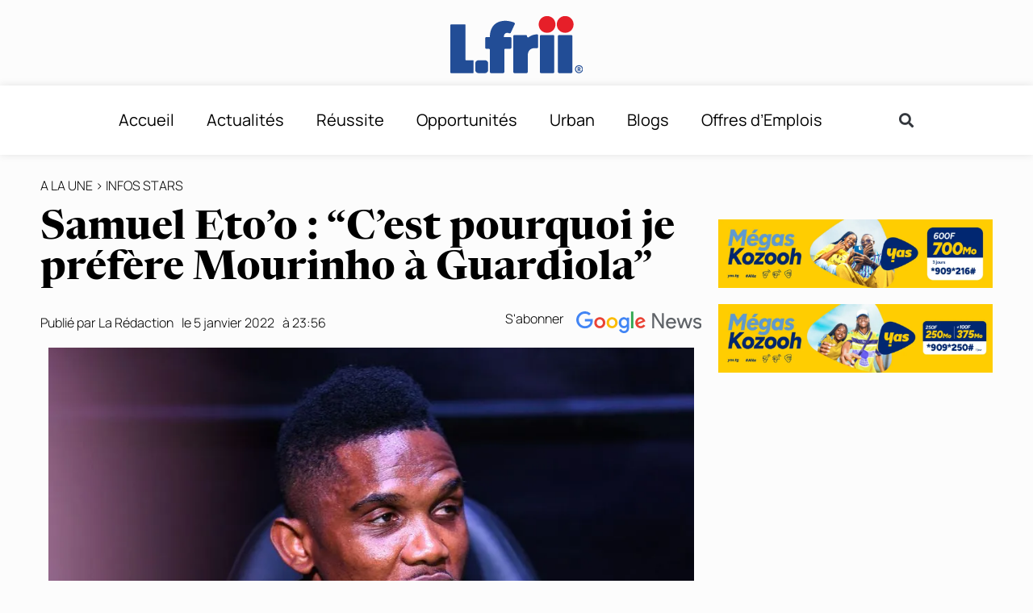

--- FILE ---
content_type: text/html; charset=UTF-8
request_url: https://l-frii.com/samuel-etoo-cest-pourquoi-je-prefere-mourinho-a-guardiola/
body_size: 23576
content:
<!doctype html>
<html lang="fr-FR">
<head>
	<meta charset="UTF-8">
	<meta name="viewport" content="width=device-width, initial-scale=1">
	<link rel="profile" href="https://gmpg.org/xfn/11">
	<meta name='robots' content='index, follow, max-image-preview:large, max-snippet:-1, max-video-preview:-1' />

	<!-- This site is optimized with the Yoast SEO plugin v26.4 - https://yoast.com/wordpress/plugins/seo/ -->
	<title>Samuel Eto’o : “C’est pourquoi je préfère Mourinho à Guardiola” - L-FRII</title>
	<meta name="description" content="Passé par le Barça et l’Inter Milan, Samuel Eto’o fait partie de ces rares joueurs qui ont eu la chance d’être entraînés par Pep Guardiola et" />
	<link rel="canonical" href="https://l-frii.com/samuel-etoo-cest-pourquoi-je-prefere-mourinho-a-guardiola/" />
	<meta property="og:locale" content="fr_FR" />
	<meta property="og:type" content="article" />
	<meta property="og:title" content="Samuel Eto’o : “C’est pourquoi je préfère Mourinho à Guardiola” - L-FRII" />
	<meta property="og:description" content="Passé par le Barça et l’Inter Milan, Samuel Eto’o fait partie de ces rares joueurs qui ont eu la chance d’être entraînés par Pep Guardiola et" />
	<meta property="og:url" content="https://l-frii.com/samuel-etoo-cest-pourquoi-je-prefere-mourinho-a-guardiola/" />
	<meta property="og:site_name" content="L-FRII" />
	<meta property="article:publisher" content="https://www.facebook.com/LfriiMedia" />
	<meta property="article:published_time" content="2022-01-05T23:56:34+00:00" />
	<meta property="article:modified_time" content="2022-01-05T23:56:37+00:00" />
	<meta property="og:image" content="https://i0.wp.com/l-frii.com/wp-content/uploads/2021/03/Stars-Samuel-Etoo-chez-Faure-Gnassingbe-Photo.jpg?fit=932%2C582&ssl=1" />
	<meta property="og:image:width" content="932" />
	<meta property="og:image:height" content="582" />
	<meta property="og:image:type" content="image/jpeg" />
	<meta name="author" content="La Rédaction" />
	<meta name="twitter:card" content="summary_large_image" />
	<meta name="twitter:creator" content="@LfriiMedia" />
	<meta name="twitter:site" content="@LfriiMedia" />
	<meta name="twitter:label1" content="Écrit par" />
	<meta name="twitter:data1" content="La Rédaction" />
	<meta name="twitter:label2" content="Durée de lecture estimée" />
	<meta name="twitter:data2" content="2 minutes" />
	<script type="application/ld+json" class="yoast-schema-graph">{"@context":"https://schema.org","@graph":[{"@type":"Article","@id":"https://l-frii.com/samuel-etoo-cest-pourquoi-je-prefere-mourinho-a-guardiola/#article","isPartOf":{"@id":"https://l-frii.com/samuel-etoo-cest-pourquoi-je-prefere-mourinho-a-guardiola/"},"author":{"name":"La Rédaction","@id":"https://l-frii.com/#/schema/person/c90efe7b8fdde862222064e75074fb44"},"headline":"Samuel Eto’o : “C’est pourquoi je préfère Mourinho à Guardiola”","datePublished":"2022-01-05T23:56:34+00:00","dateModified":"2022-01-05T23:56:37+00:00","mainEntityOfPage":{"@id":"https://l-frii.com/samuel-etoo-cest-pourquoi-je-prefere-mourinho-a-guardiola/"},"wordCount":337,"commentCount":0,"publisher":{"@id":"https://l-frii.com/#organization"},"image":{"@id":"https://l-frii.com/samuel-etoo-cest-pourquoi-je-prefere-mourinho-a-guardiola/#primaryimage"},"thumbnailUrl":"https://i0.wp.com/l-frii.com/wp-content/uploads/2021/03/Stars-Samuel-Etoo-chez-Faure-Gnassingbe-Photo.jpg?fit=932%2C582&ssl=1","keywords":["Samuel Eto&#039;o"],"articleSection":["A la Une","Infos Stars"],"inLanguage":"fr-FR"},{"@type":"WebPage","@id":"https://l-frii.com/samuel-etoo-cest-pourquoi-je-prefere-mourinho-a-guardiola/","url":"https://l-frii.com/samuel-etoo-cest-pourquoi-je-prefere-mourinho-a-guardiola/","name":"Samuel Eto’o : “C’est pourquoi je préfère Mourinho à Guardiola” - L-FRII","isPartOf":{"@id":"https://l-frii.com/#website"},"primaryImageOfPage":{"@id":"https://l-frii.com/samuel-etoo-cest-pourquoi-je-prefere-mourinho-a-guardiola/#primaryimage"},"image":{"@id":"https://l-frii.com/samuel-etoo-cest-pourquoi-je-prefere-mourinho-a-guardiola/#primaryimage"},"thumbnailUrl":"https://i0.wp.com/l-frii.com/wp-content/uploads/2021/03/Stars-Samuel-Etoo-chez-Faure-Gnassingbe-Photo.jpg?fit=932%2C582&ssl=1","datePublished":"2022-01-05T23:56:34+00:00","dateModified":"2022-01-05T23:56:37+00:00","description":"Passé par le Barça et l’Inter Milan, Samuel Eto’o fait partie de ces rares joueurs qui ont eu la chance d’être entraînés par Pep Guardiola et","breadcrumb":{"@id":"https://l-frii.com/samuel-etoo-cest-pourquoi-je-prefere-mourinho-a-guardiola/#breadcrumb"},"inLanguage":"fr-FR","potentialAction":[{"@type":"ReadAction","target":["https://l-frii.com/samuel-etoo-cest-pourquoi-je-prefere-mourinho-a-guardiola/"]}]},{"@type":"ImageObject","inLanguage":"fr-FR","@id":"https://l-frii.com/samuel-etoo-cest-pourquoi-je-prefere-mourinho-a-guardiola/#primaryimage","url":"https://i0.wp.com/l-frii.com/wp-content/uploads/2021/03/Stars-Samuel-Etoo-chez-Faure-Gnassingbe-Photo.jpg?fit=932%2C582&ssl=1","contentUrl":"https://i0.wp.com/l-frii.com/wp-content/uploads/2021/03/Stars-Samuel-Etoo-chez-Faure-Gnassingbe-Photo.jpg?fit=932%2C582&ssl=1","width":932,"height":582},{"@type":"BreadcrumbList","@id":"https://l-frii.com/samuel-etoo-cest-pourquoi-je-prefere-mourinho-a-guardiola/#breadcrumb","itemListElement":[{"@type":"ListItem","position":1,"name":"Accueil","item":"https://l-frii.com/"},{"@type":"ListItem","position":2,"name":"Samuel Eto’o : “C’est pourquoi je préfère Mourinho à Guardiola”"}]},{"@type":"WebSite","@id":"https://l-frii.com/#website","url":"https://l-frii.com/","name":"L-FRII","description":"Le Média du Jeune Africain","publisher":{"@id":"https://l-frii.com/#organization"},"potentialAction":[{"@type":"SearchAction","target":{"@type":"EntryPoint","urlTemplate":"https://l-frii.com/?s={search_term_string}"},"query-input":{"@type":"PropertyValueSpecification","valueRequired":true,"valueName":"search_term_string"}}],"inLanguage":"fr-FR"},{"@type":"Organization","@id":"https://l-frii.com/#organization","name":"L-FRII","url":"https://l-frii.com/","logo":{"@type":"ImageObject","inLanguage":"fr-FR","@id":"https://l-frii.com/#/schema/logo/image/","url":"https://i0.wp.com/l-frii.com/wp-content/uploads/2022/01/Logo-LFRII-fond-blanc.png?fit=164%2C86&ssl=1","contentUrl":"https://i0.wp.com/l-frii.com/wp-content/uploads/2022/01/Logo-LFRII-fond-blanc.png?fit=164%2C86&ssl=1","width":164,"height":86,"caption":"L-FRII"},"image":{"@id":"https://l-frii.com/#/schema/logo/image/"},"sameAs":["https://www.facebook.com/LfriiMedia","https://x.com/LfriiMedia"]},{"@type":"Person","@id":"https://l-frii.com/#/schema/person/c90efe7b8fdde862222064e75074fb44","name":"La Rédaction","image":{"@type":"ImageObject","inLanguage":"fr-FR","@id":"https://l-frii.com/#/schema/person/image/","url":"https://secure.gravatar.com/avatar/7d4a4b179636fe13ed74bb2dd09eb38deec77cebe720432b90f80c4f68cf152f?s=96&d=mm&r=g","contentUrl":"https://secure.gravatar.com/avatar/7d4a4b179636fe13ed74bb2dd09eb38deec77cebe720432b90f80c4f68cf152f?s=96&d=mm&r=g","caption":"La Rédaction"}}]}</script>
	<!-- / Yoast SEO plugin. -->


<link rel='dns-prefetch' href='//stats.wp.com' />
<link rel='preconnect' href='//i0.wp.com' />
<link rel='preconnect' href='//c0.wp.com' />
<link rel="alternate" type="application/rss+xml" title="L-FRII &raquo; Flux" href="https://l-frii.com/feed/" />
<link rel="alternate" title="oEmbed (JSON)" type="application/json+oembed" href="https://l-frii.com/wp-json/oembed/1.0/embed?url=https%3A%2F%2Fl-frii.com%2Fsamuel-etoo-cest-pourquoi-je-prefere-mourinho-a-guardiola%2F" />
<link rel="alternate" title="oEmbed (XML)" type="text/xml+oembed" href="https://l-frii.com/wp-json/oembed/1.0/embed?url=https%3A%2F%2Fl-frii.com%2Fsamuel-etoo-cest-pourquoi-je-prefere-mourinho-a-guardiola%2F&#038;format=xml" />
<!-- l-frii.com is managing ads with Advanced Ads 2.0.14 – https://wpadvancedads.com/ --><!--noptimize--><script id="advads-ready">
			window.advanced_ads_ready=function(e,a){a=a||"complete";var d=function(e){return"interactive"===a?"loading"!==e:"complete"===e};d(document.readyState)?e():document.addEventListener("readystatechange",(function(a){d(a.target.readyState)&&e()}),{once:"interactive"===a})},window.advanced_ads_ready_queue=window.advanced_ads_ready_queue||[];		</script>
		<!--/noptimize--><style id='wp-img-auto-sizes-contain-inline-css'>
img:is([sizes=auto i],[sizes^="auto," i]){contain-intrinsic-size:3000px 1500px}
/*# sourceURL=wp-img-auto-sizes-contain-inline-css */
</style>
<link data-minify="1" rel='stylesheet' id='dce-animations-css' href='https://l-frii.com/wp-content/cache/min/1/wp-content/plugins/dynamic-content-for-elementor/assets/css/animations.css?ver=1761122935' media='all' />
<style id='wp-emoji-styles-inline-css'>

	img.wp-smiley, img.emoji {
		display: inline !important;
		border: none !important;
		box-shadow: none !important;
		height: 1em !important;
		width: 1em !important;
		margin: 0 0.07em !important;
		vertical-align: -0.1em !important;
		background: none !important;
		padding: 0 !important;
	}
/*# sourceURL=wp-emoji-styles-inline-css */
</style>
<link data-minify="1" rel='stylesheet' id='wp-block-library-css' href='https://l-frii.com/wp-content/cache/min/1/c/6.9/wp-includes/css/dist/block-library/style.min.css?ver=1764725331' media='all' />
<style id='global-styles-inline-css'>
:root{--wp--preset--aspect-ratio--square: 1;--wp--preset--aspect-ratio--4-3: 4/3;--wp--preset--aspect-ratio--3-4: 3/4;--wp--preset--aspect-ratio--3-2: 3/2;--wp--preset--aspect-ratio--2-3: 2/3;--wp--preset--aspect-ratio--16-9: 16/9;--wp--preset--aspect-ratio--9-16: 9/16;--wp--preset--color--black: #000000;--wp--preset--color--cyan-bluish-gray: #abb8c3;--wp--preset--color--white: #ffffff;--wp--preset--color--pale-pink: #f78da7;--wp--preset--color--vivid-red: #cf2e2e;--wp--preset--color--luminous-vivid-orange: #ff6900;--wp--preset--color--luminous-vivid-amber: #fcb900;--wp--preset--color--light-green-cyan: #7bdcb5;--wp--preset--color--vivid-green-cyan: #00d084;--wp--preset--color--pale-cyan-blue: #8ed1fc;--wp--preset--color--vivid-cyan-blue: #0693e3;--wp--preset--color--vivid-purple: #9b51e0;--wp--preset--gradient--vivid-cyan-blue-to-vivid-purple: linear-gradient(135deg,rgb(6,147,227) 0%,rgb(155,81,224) 100%);--wp--preset--gradient--light-green-cyan-to-vivid-green-cyan: linear-gradient(135deg,rgb(122,220,180) 0%,rgb(0,208,130) 100%);--wp--preset--gradient--luminous-vivid-amber-to-luminous-vivid-orange: linear-gradient(135deg,rgb(252,185,0) 0%,rgb(255,105,0) 100%);--wp--preset--gradient--luminous-vivid-orange-to-vivid-red: linear-gradient(135deg,rgb(255,105,0) 0%,rgb(207,46,46) 100%);--wp--preset--gradient--very-light-gray-to-cyan-bluish-gray: linear-gradient(135deg,rgb(238,238,238) 0%,rgb(169,184,195) 100%);--wp--preset--gradient--cool-to-warm-spectrum: linear-gradient(135deg,rgb(74,234,220) 0%,rgb(151,120,209) 20%,rgb(207,42,186) 40%,rgb(238,44,130) 60%,rgb(251,105,98) 80%,rgb(254,248,76) 100%);--wp--preset--gradient--blush-light-purple: linear-gradient(135deg,rgb(255,206,236) 0%,rgb(152,150,240) 100%);--wp--preset--gradient--blush-bordeaux: linear-gradient(135deg,rgb(254,205,165) 0%,rgb(254,45,45) 50%,rgb(107,0,62) 100%);--wp--preset--gradient--luminous-dusk: linear-gradient(135deg,rgb(255,203,112) 0%,rgb(199,81,192) 50%,rgb(65,88,208) 100%);--wp--preset--gradient--pale-ocean: linear-gradient(135deg,rgb(255,245,203) 0%,rgb(182,227,212) 50%,rgb(51,167,181) 100%);--wp--preset--gradient--electric-grass: linear-gradient(135deg,rgb(202,248,128) 0%,rgb(113,206,126) 100%);--wp--preset--gradient--midnight: linear-gradient(135deg,rgb(2,3,129) 0%,rgb(40,116,252) 100%);--wp--preset--font-size--small: 13px;--wp--preset--font-size--medium: 20px;--wp--preset--font-size--large: 36px;--wp--preset--font-size--x-large: 42px;--wp--preset--spacing--20: 0.44rem;--wp--preset--spacing--30: 0.67rem;--wp--preset--spacing--40: 1rem;--wp--preset--spacing--50: 1.5rem;--wp--preset--spacing--60: 2.25rem;--wp--preset--spacing--70: 3.38rem;--wp--preset--spacing--80: 5.06rem;--wp--preset--shadow--natural: 6px 6px 9px rgba(0, 0, 0, 0.2);--wp--preset--shadow--deep: 12px 12px 50px rgba(0, 0, 0, 0.4);--wp--preset--shadow--sharp: 6px 6px 0px rgba(0, 0, 0, 0.2);--wp--preset--shadow--outlined: 6px 6px 0px -3px rgb(255, 255, 255), 6px 6px rgb(0, 0, 0);--wp--preset--shadow--crisp: 6px 6px 0px rgb(0, 0, 0);}:root { --wp--style--global--content-size: 800px;--wp--style--global--wide-size: 1200px; }:where(body) { margin: 0; }.wp-site-blocks > .alignleft { float: left; margin-right: 2em; }.wp-site-blocks > .alignright { float: right; margin-left: 2em; }.wp-site-blocks > .aligncenter { justify-content: center; margin-left: auto; margin-right: auto; }:where(.wp-site-blocks) > * { margin-block-start: 24px; margin-block-end: 0; }:where(.wp-site-blocks) > :first-child { margin-block-start: 0; }:where(.wp-site-blocks) > :last-child { margin-block-end: 0; }:root { --wp--style--block-gap: 24px; }:root :where(.is-layout-flow) > :first-child{margin-block-start: 0;}:root :where(.is-layout-flow) > :last-child{margin-block-end: 0;}:root :where(.is-layout-flow) > *{margin-block-start: 24px;margin-block-end: 0;}:root :where(.is-layout-constrained) > :first-child{margin-block-start: 0;}:root :where(.is-layout-constrained) > :last-child{margin-block-end: 0;}:root :where(.is-layout-constrained) > *{margin-block-start: 24px;margin-block-end: 0;}:root :where(.is-layout-flex){gap: 24px;}:root :where(.is-layout-grid){gap: 24px;}.is-layout-flow > .alignleft{float: left;margin-inline-start: 0;margin-inline-end: 2em;}.is-layout-flow > .alignright{float: right;margin-inline-start: 2em;margin-inline-end: 0;}.is-layout-flow > .aligncenter{margin-left: auto !important;margin-right: auto !important;}.is-layout-constrained > .alignleft{float: left;margin-inline-start: 0;margin-inline-end: 2em;}.is-layout-constrained > .alignright{float: right;margin-inline-start: 2em;margin-inline-end: 0;}.is-layout-constrained > .aligncenter{margin-left: auto !important;margin-right: auto !important;}.is-layout-constrained > :where(:not(.alignleft):not(.alignright):not(.alignfull)){max-width: var(--wp--style--global--content-size);margin-left: auto !important;margin-right: auto !important;}.is-layout-constrained > .alignwide{max-width: var(--wp--style--global--wide-size);}body .is-layout-flex{display: flex;}.is-layout-flex{flex-wrap: wrap;align-items: center;}.is-layout-flex > :is(*, div){margin: 0;}body .is-layout-grid{display: grid;}.is-layout-grid > :is(*, div){margin: 0;}body{padding-top: 0px;padding-right: 0px;padding-bottom: 0px;padding-left: 0px;}a:where(:not(.wp-element-button)){text-decoration: underline;}:root :where(.wp-element-button, .wp-block-button__link){background-color: #32373c;border-width: 0;color: #fff;font-family: inherit;font-size: inherit;font-style: inherit;font-weight: inherit;letter-spacing: inherit;line-height: inherit;padding-top: calc(0.667em + 2px);padding-right: calc(1.333em + 2px);padding-bottom: calc(0.667em + 2px);padding-left: calc(1.333em + 2px);text-decoration: none;text-transform: inherit;}.has-black-color{color: var(--wp--preset--color--black) !important;}.has-cyan-bluish-gray-color{color: var(--wp--preset--color--cyan-bluish-gray) !important;}.has-white-color{color: var(--wp--preset--color--white) !important;}.has-pale-pink-color{color: var(--wp--preset--color--pale-pink) !important;}.has-vivid-red-color{color: var(--wp--preset--color--vivid-red) !important;}.has-luminous-vivid-orange-color{color: var(--wp--preset--color--luminous-vivid-orange) !important;}.has-luminous-vivid-amber-color{color: var(--wp--preset--color--luminous-vivid-amber) !important;}.has-light-green-cyan-color{color: var(--wp--preset--color--light-green-cyan) !important;}.has-vivid-green-cyan-color{color: var(--wp--preset--color--vivid-green-cyan) !important;}.has-pale-cyan-blue-color{color: var(--wp--preset--color--pale-cyan-blue) !important;}.has-vivid-cyan-blue-color{color: var(--wp--preset--color--vivid-cyan-blue) !important;}.has-vivid-purple-color{color: var(--wp--preset--color--vivid-purple) !important;}.has-black-background-color{background-color: var(--wp--preset--color--black) !important;}.has-cyan-bluish-gray-background-color{background-color: var(--wp--preset--color--cyan-bluish-gray) !important;}.has-white-background-color{background-color: var(--wp--preset--color--white) !important;}.has-pale-pink-background-color{background-color: var(--wp--preset--color--pale-pink) !important;}.has-vivid-red-background-color{background-color: var(--wp--preset--color--vivid-red) !important;}.has-luminous-vivid-orange-background-color{background-color: var(--wp--preset--color--luminous-vivid-orange) !important;}.has-luminous-vivid-amber-background-color{background-color: var(--wp--preset--color--luminous-vivid-amber) !important;}.has-light-green-cyan-background-color{background-color: var(--wp--preset--color--light-green-cyan) !important;}.has-vivid-green-cyan-background-color{background-color: var(--wp--preset--color--vivid-green-cyan) !important;}.has-pale-cyan-blue-background-color{background-color: var(--wp--preset--color--pale-cyan-blue) !important;}.has-vivid-cyan-blue-background-color{background-color: var(--wp--preset--color--vivid-cyan-blue) !important;}.has-vivid-purple-background-color{background-color: var(--wp--preset--color--vivid-purple) !important;}.has-black-border-color{border-color: var(--wp--preset--color--black) !important;}.has-cyan-bluish-gray-border-color{border-color: var(--wp--preset--color--cyan-bluish-gray) !important;}.has-white-border-color{border-color: var(--wp--preset--color--white) !important;}.has-pale-pink-border-color{border-color: var(--wp--preset--color--pale-pink) !important;}.has-vivid-red-border-color{border-color: var(--wp--preset--color--vivid-red) !important;}.has-luminous-vivid-orange-border-color{border-color: var(--wp--preset--color--luminous-vivid-orange) !important;}.has-luminous-vivid-amber-border-color{border-color: var(--wp--preset--color--luminous-vivid-amber) !important;}.has-light-green-cyan-border-color{border-color: var(--wp--preset--color--light-green-cyan) !important;}.has-vivid-green-cyan-border-color{border-color: var(--wp--preset--color--vivid-green-cyan) !important;}.has-pale-cyan-blue-border-color{border-color: var(--wp--preset--color--pale-cyan-blue) !important;}.has-vivid-cyan-blue-border-color{border-color: var(--wp--preset--color--vivid-cyan-blue) !important;}.has-vivid-purple-border-color{border-color: var(--wp--preset--color--vivid-purple) !important;}.has-vivid-cyan-blue-to-vivid-purple-gradient-background{background: var(--wp--preset--gradient--vivid-cyan-blue-to-vivid-purple) !important;}.has-light-green-cyan-to-vivid-green-cyan-gradient-background{background: var(--wp--preset--gradient--light-green-cyan-to-vivid-green-cyan) !important;}.has-luminous-vivid-amber-to-luminous-vivid-orange-gradient-background{background: var(--wp--preset--gradient--luminous-vivid-amber-to-luminous-vivid-orange) !important;}.has-luminous-vivid-orange-to-vivid-red-gradient-background{background: var(--wp--preset--gradient--luminous-vivid-orange-to-vivid-red) !important;}.has-very-light-gray-to-cyan-bluish-gray-gradient-background{background: var(--wp--preset--gradient--very-light-gray-to-cyan-bluish-gray) !important;}.has-cool-to-warm-spectrum-gradient-background{background: var(--wp--preset--gradient--cool-to-warm-spectrum) !important;}.has-blush-light-purple-gradient-background{background: var(--wp--preset--gradient--blush-light-purple) !important;}.has-blush-bordeaux-gradient-background{background: var(--wp--preset--gradient--blush-bordeaux) !important;}.has-luminous-dusk-gradient-background{background: var(--wp--preset--gradient--luminous-dusk) !important;}.has-pale-ocean-gradient-background{background: var(--wp--preset--gradient--pale-ocean) !important;}.has-electric-grass-gradient-background{background: var(--wp--preset--gradient--electric-grass) !important;}.has-midnight-gradient-background{background: var(--wp--preset--gradient--midnight) !important;}.has-small-font-size{font-size: var(--wp--preset--font-size--small) !important;}.has-medium-font-size{font-size: var(--wp--preset--font-size--medium) !important;}.has-large-font-size{font-size: var(--wp--preset--font-size--large) !important;}.has-x-large-font-size{font-size: var(--wp--preset--font-size--x-large) !important;}
/*# sourceURL=global-styles-inline-css */
</style>

<link data-minify="1" rel='stylesheet' id='hello-elementor-css' href='https://l-frii.com/wp-content/cache/min/1/wp-content/themes/hello-elementor/assets/css/reset.css?ver=1761122936' media='all' />
<link data-minify="1" rel='stylesheet' id='hello-elementor-theme-style-css' href='https://l-frii.com/wp-content/cache/min/1/wp-content/themes/hello-elementor/assets/css/theme.css?ver=1761122936' media='all' />
<link data-minify="1" rel='stylesheet' id='hello-elementor-header-footer-css' href='https://l-frii.com/wp-content/cache/min/1/wp-content/themes/hello-elementor/assets/css/header-footer.css?ver=1761122936' media='all' />
<link rel='stylesheet' id='elementor-frontend-css' href='https://l-frii.com/wp-content/plugins/elementor/assets/css/frontend.min.css?ver=3.32.5' media='all' />
<link rel='stylesheet' id='widget-image-css' href='https://l-frii.com/wp-content/plugins/elementor/assets/css/widget-image.min.css?ver=3.32.5' media='all' />
<link rel='stylesheet' id='widget-nav-menu-css' href='https://l-frii.com/wp-content/plugins/elementor-pro/assets/css/widget-nav-menu.min.css?ver=3.29.2' media='all' />
<link rel='stylesheet' id='widget-search-form-css' href='https://l-frii.com/wp-content/plugins/elementor-pro/assets/css/widget-search-form.min.css?ver=3.29.2' media='all' />
<link rel='stylesheet' id='elementor-icons-shared-0-css' href='https://l-frii.com/wp-content/plugins/elementor/assets/lib/font-awesome/css/fontawesome.min.css?ver=5.15.3' media='all' />
<link data-minify="1" rel='stylesheet' id='elementor-icons-fa-solid-css' href='https://l-frii.com/wp-content/cache/min/1/wp-content/plugins/elementor/assets/lib/font-awesome/css/solid.min.css?ver=1761122936' media='all' />
<link rel='stylesheet' id='e-sticky-css' href='https://l-frii.com/wp-content/plugins/elementor-pro/assets/css/modules/sticky.min.css?ver=3.29.2' media='all' />
<link rel='stylesheet' id='e-motion-fx-css' href='https://l-frii.com/wp-content/plugins/elementor-pro/assets/css/modules/motion-fx.min.css?ver=3.29.2' media='all' />
<link rel='stylesheet' id='e-animation-shrink-css' href='https://l-frii.com/wp-content/plugins/elementor/assets/lib/animations/styles/e-animation-shrink.min.css?ver=3.32.5' media='all' />
<link rel='stylesheet' id='widget-icon-list-css' href='https://l-frii.com/wp-content/plugins/elementor/assets/css/widget-icon-list.min.css?ver=3.32.5' media='all' />
<link rel='stylesheet' id='widget-heading-css' href='https://l-frii.com/wp-content/plugins/elementor/assets/css/widget-heading.min.css?ver=3.32.5' media='all' />
<link rel='stylesheet' id='widget-divider-css' href='https://l-frii.com/wp-content/plugins/elementor/assets/css/widget-divider.min.css?ver=3.32.5' media='all' />
<link rel='stylesheet' id='widget-post-info-css' href='https://l-frii.com/wp-content/plugins/elementor-pro/assets/css/widget-post-info.min.css?ver=3.29.2' media='all' />
<link data-minify="1" rel='stylesheet' id='elementor-icons-fa-regular-css' href='https://l-frii.com/wp-content/cache/min/1/wp-content/plugins/elementor/assets/lib/font-awesome/css/regular.min.css?ver=1761122936' media='all' />
<link rel='stylesheet' id='widget-image-box-css' href='https://l-frii.com/wp-content/plugins/elementor/assets/css/widget-image-box.min.css?ver=3.32.5' media='all' />
<link rel='stylesheet' id='widget-share-buttons-css' href='https://l-frii.com/wp-content/plugins/elementor-pro/assets/css/widget-share-buttons.min.css?ver=3.29.2' media='all' />
<link rel='stylesheet' id='e-apple-webkit-css' href='https://l-frii.com/wp-content/plugins/elementor/assets/css/conditionals/apple-webkit.min.css?ver=3.32.5' media='all' />
<link data-minify="1" rel='stylesheet' id='elementor-icons-fa-brands-css' href='https://l-frii.com/wp-content/cache/min/1/wp-content/plugins/elementor/assets/lib/font-awesome/css/brands.min.css?ver=1761122936' media='all' />
<link rel='stylesheet' id='widget-spacer-css' href='https://l-frii.com/wp-content/plugins/elementor/assets/css/widget-spacer.min.css?ver=3.32.5' media='all' />
<link rel='stylesheet' id='dce-style-css' href='https://l-frii.com/wp-content/plugins/dynamic-content-for-elementor/assets/css/style.min.css?ver=3.3.16' media='all' />
<link rel='stylesheet' id='dce-dynamic-posts-css' href='https://l-frii.com/wp-content/plugins/dynamic-content-for-elementor/assets/css/dynamic-posts.min.css?ver=3.3.16' media='all' />
<link rel='stylesheet' id='dce-dynamicPosts-grid-css' href='https://l-frii.com/wp-content/plugins/dynamic-content-for-elementor/assets/css/dynamic-posts-skin-grid.min.css?ver=3.3.16' media='all' />
<link data-minify="1" rel='stylesheet' id='elementor-icons-css' href='https://l-frii.com/wp-content/cache/min/1/wp-content/plugins/elementor/assets/lib/eicons/css/elementor-icons.min.css?ver=1761122936' media='all' />
<link rel='stylesheet' id='elementor-post-426399-css' href='https://l-frii.com/wp-content/uploads/elementor/css/post-426399.css?ver=1763565566' media='all' />
<link data-minify="1" rel='stylesheet' id='dashicons-css' href='https://l-frii.com/wp-content/cache/min/1/c/6.9/wp-includes/css/dashicons.min.css?ver=1764725331' media='all' />
<link rel='stylesheet' id='elementor-post-426392-css' href='https://l-frii.com/wp-content/uploads/elementor/css/post-426392.css?ver=1763565566' media='all' />
<link rel='stylesheet' id='elementor-post-426382-css' href='https://l-frii.com/wp-content/uploads/elementor/css/post-426382.css?ver=1763565566' media='all' />
<link rel='stylesheet' id='elementor-post-426386-css' href='https://l-frii.com/wp-content/uploads/elementor/css/post-426386.css?ver=1763565566' media='all' />
<link rel='stylesheet' id='hello-elementor-child-style-css' href='https://l-frii.com/wp-content/themes/hello-theme-child-master/style.css?ver=1.0.0' media='all' />
<link data-minify="1" rel='stylesheet' id='ekit-widget-styles-css' href='https://l-frii.com/wp-content/cache/min/1/wp-content/plugins/elementskit-lite/widgets/init/assets/css/widget-styles.css?ver=1761122936' media='all' />
<link data-minify="1" rel='stylesheet' id='ekit-responsive-css' href='https://l-frii.com/wp-content/cache/min/1/wp-content/plugins/elementskit-lite/widgets/init/assets/css/responsive.css?ver=1761122936' media='all' />
<link data-minify="1" rel='stylesheet' id='elementor-gf-local-manrope-css' href='https://l-frii.com/wp-content/cache/min/1/wp-content/uploads/elementor/google-fonts/css/manrope.css?ver=1761122936' media='all' />
<link data-minify="1" rel='stylesheet' id='elementor-gf-local-roboto-css' href='https://l-frii.com/wp-content/cache/min/1/wp-content/uploads/elementor/google-fonts/css/roboto.css?ver=1761122936' media='all' />
<link data-minify="1" rel='stylesheet' id='elementor-gf-local-newsreader-css' href='https://l-frii.com/wp-content/cache/min/1/wp-content/uploads/elementor/google-fonts/css/newsreader.css?ver=1761122936' media='all' />
<link data-minify="1" rel='stylesheet' id='elementor-gf-local-lustria-css' href='https://l-frii.com/wp-content/cache/min/1/wp-content/uploads/elementor/google-fonts/css/lustria.css?ver=1761122936' media='all' />
<link data-minify="1" rel='stylesheet' id='elementor-gf-local-karla-css' href='https://l-frii.com/wp-content/cache/min/1/wp-content/uploads/elementor/google-fonts/css/karla.css?ver=1761122936' media='all' />
<link data-minify="1" rel='stylesheet' id='elementor-gf-local-poppins-css' href='https://l-frii.com/wp-content/cache/min/1/wp-content/uploads/elementor/google-fonts/css/poppins.css?ver=1761122936' media='all' />
<script src="https://c0.wp.com/c/6.9/wp-includes/js/jquery/jquery.min.js" id="jquery-core-js" data-rocket-defer defer></script>
<script src="https://c0.wp.com/c/6.9/wp-includes/js/jquery/jquery-migrate.min.js" id="jquery-migrate-js" data-rocket-defer defer></script>
<link rel="https://api.w.org/" href="https://l-frii.com/wp-json/" /><link rel="alternate" title="JSON" type="application/json" href="https://l-frii.com/wp-json/wp/v2/posts/287322" /><link rel="EditURI" type="application/rsd+xml" title="RSD" href="https://l-frii.com/xmlrpc.php?rsd" />
<meta name="generator" content="WordPress 6.9" />
<link rel='shortlink' href='https://wp.me/pa2mTI-1cKe' />
  <script src="https://cdn.onesignal.com/sdks/web/v16/OneSignalSDK.page.js" defer></script>
  <script>
          window.OneSignalDeferred = window.OneSignalDeferred || [];
          OneSignalDeferred.push(async function(OneSignal) {
            await OneSignal.init({
              appId: "b1136a4e-5497-4bb9-a3a9-b04cc5903f31",
              serviceWorkerOverrideForTypical: true,
              path: "https://l-frii.com/wp-content/plugins/onesignal-free-web-push-notifications/sdk_files/",
              serviceWorkerParam: { scope: "/wp-content/plugins/onesignal-free-web-push-notifications/sdk_files/push/onesignal/" },
              serviceWorkerPath: "OneSignalSDKWorker.js",
            });
          });

          // Unregister the legacy OneSignal service worker to prevent scope conflicts
          if (navigator.serviceWorker) {
            navigator.serviceWorker.getRegistrations().then((registrations) => {
              // Iterate through all registered service workers
              registrations.forEach((registration) => {
                // Check the script URL to identify the specific service worker
                if (registration.active && registration.active.scriptURL.includes('OneSignalSDKWorker.js.php')) {
                  // Unregister the service worker
                  registration.unregister().then((success) => {
                    if (success) {
                      console.log('OneSignalSW: Successfully unregistered:', registration.active.scriptURL);
                    } else {
                      console.log('OneSignalSW: Failed to unregister:', registration.active.scriptURL);
                    }
                  });
                }
              });
            }).catch((error) => {
              console.error('Error fetching service worker registrations:', error);
            });
        }
        </script>
	<style>img#wpstats{display:none}</style>
		<meta name="generator" content="Elementor 3.32.5; features: additional_custom_breakpoints; settings: css_print_method-external, google_font-enabled, font_display-auto">
			<style>
				.e-con.e-parent:nth-of-type(n+4):not(.e-lazyloaded):not(.e-no-lazyload),
				.e-con.e-parent:nth-of-type(n+4):not(.e-lazyloaded):not(.e-no-lazyload) * {
					background-image: none !important;
				}
				@media screen and (max-height: 1024px) {
					.e-con.e-parent:nth-of-type(n+3):not(.e-lazyloaded):not(.e-no-lazyload),
					.e-con.e-parent:nth-of-type(n+3):not(.e-lazyloaded):not(.e-no-lazyload) * {
						background-image: none !important;
					}
				}
				@media screen and (max-height: 640px) {
					.e-con.e-parent:nth-of-type(n+2):not(.e-lazyloaded):not(.e-no-lazyload),
					.e-con.e-parent:nth-of-type(n+2):not(.e-lazyloaded):not(.e-no-lazyload) * {
						background-image: none !important;
					}
				}
			</style>
			<div id='zone_2013475487'></div>
<script>
    (function(w,d,o,g,r,a,m){
        var cid='zone_2013475487';

        w[r]=w[r]||function(){(w[r+'l']=w[r+'l']||[]).push(arguments)};
        function e(b,w,r){if((w[r+'h']=b.pop())&&!w.ABN){
            var a=d.createElement(o),p=d.getElementsByTagName(o)[0];a.async=1;
            a.src='https://cdn.'+w[r+'h']+'/libs/e.js';a.onerror=function(){e(g,w,r)};
            p.parentNode.insertBefore(a,p)}}e(g,w,r);
        w[r](cid,{id:2013475487,domain:w[r+'h']});

    })(window,document,'script',['ftd.agency'],'ABNS');
</script> <div class="clever-core-ads"></div><link rel="icon" href="https://i0.wp.com/l-frii.com/wp-content/uploads/2021/02/favicon.png?fit=32%2C32&#038;ssl=1" sizes="32x32" />
<link rel="icon" href="https://i0.wp.com/l-frii.com/wp-content/uploads/2021/02/favicon.png?fit=192%2C192&#038;ssl=1" sizes="192x192" />
<link rel="apple-touch-icon" href="https://i0.wp.com/l-frii.com/wp-content/uploads/2021/02/favicon.png?fit=180%2C180&#038;ssl=1" />
<meta name="msapplication-TileImage" content="https://i0.wp.com/l-frii.com/wp-content/uploads/2021/02/favicon.png?fit=270%2C270&#038;ssl=1" />
<link rel='stylesheet' id='elementor-post-426375-css' href='https://l-frii.com/wp-content/uploads/elementor/css/post-426375.css?ver=1763565567' media='all' />
<link rel='stylesheet' id='elementor-post-426358-css' href='https://l-frii.com/wp-content/uploads/elementor/css/post-426358.css?ver=1763565567' media='all' />
<link rel='stylesheet' id='e-animation-slideInRight-css' href='https://l-frii.com/wp-content/plugins/elementor/assets/lib/animations/styles/slideInRight.min.css?ver=3.32.5' media='all' />
<link rel='stylesheet' id='e-animation-fadeInRight-css' href='https://l-frii.com/wp-content/plugins/elementor/assets/lib/animations/styles/fadeInRight.min.css?ver=3.32.5' media='all' />
<link rel='stylesheet' id='e-popup-css' href='https://l-frii.com/wp-content/plugins/elementor-pro/assets/css/conditionals/popup.min.css?ver=3.29.2' media='all' />
<link data-minify="1" rel='stylesheet' id='elementor-icons-ekiticons-css' href='https://l-frii.com/wp-content/cache/min/1/wp-content/plugins/elementskit-lite/modules/elementskit-icon-pack/assets/css/ekiticons.css?ver=1761122936' media='all' />
<meta name="generator" content="WP Rocket 3.20.1.2" data-wpr-features="wpr_defer_js wpr_image_dimensions wpr_minify_css wpr_preload_links wpr_desktop" /></head>
<body class="wp-singular post-template-default single single-post postid-287322 single-format-standard wp-custom-logo wp-embed-responsive wp-theme-hello-elementor wp-child-theme-hello-theme-child-master hello-elementor-default elementor-default elementor-kit-426399 aa-prefix-advads- elementor-page-426386">


<a class="skip-link screen-reader-text" href="#content">Aller au contenu</a>

		<div data-rocket-location-hash="46aeb56f4dca1a0695ec01beef0955de" data-elementor-type="header" data-elementor-id="426392" class="elementor elementor-426392 elementor-location-header" data-elementor-post-type="elementor_library">
					<section data-rocket-location-hash="5bb661c6bf16a361f70e704afd7c250c" class="elementor-section elementor-top-section elementor-element elementor-element-5b27de10 elementor-hidden-mobile elementor-section-boxed elementor-section-height-default elementor-section-height-default" data-id="5b27de10" data-element_type="section">
						<div data-rocket-location-hash="82f6c6a00e9a86a2eaa3cc6e8d136714" class="elementor-container elementor-column-gap-default">
					<div class="elementor-column elementor-col-33 elementor-top-column elementor-element elementor-element-38786df1" data-id="38786df1" data-element_type="column">
			<div class="elementor-widget-wrap">
							</div>
		</div>
				<div class="elementor-column elementor-col-33 elementor-top-column elementor-element elementor-element-1164867" data-id="1164867" data-element_type="column">
			<div class="elementor-widget-wrap elementor-element-populated">
						<div class="elementor-element elementor-element-27af4a45 elementor-widget elementor-widget-theme-site-logo elementor-widget-image" data-id="27af4a45" data-element_type="widget" data-widget_type="theme-site-logo.default">
				<div class="elementor-widget-container">
											<a href="https://l-frii.com">
			<img width="164" height="86" src="https://i0.wp.com/l-frii.com/wp-content/uploads/2022/01/Logo-LFRII-fond-blanc.png?fit=164%2C86&amp;ssl=1" class="attachment-full size-full wp-image-298985" alt="" srcset="https://i0.wp.com/l-frii.com/wp-content/uploads/2022/01/Logo-LFRII-fond-blanc.png?w=164&amp;ssl=1 164w, https://i0.wp.com/l-frii.com/wp-content/uploads/2022/01/Logo-LFRII-fond-blanc.png?resize=120%2C63&amp;ssl=1 120w" sizes="(max-width: 164px) 100vw, 164px" />				</a>
											</div>
				</div>
					</div>
		</div>
				<div class="elementor-column elementor-col-33 elementor-top-column elementor-element elementor-element-50cae2f5" data-id="50cae2f5" data-element_type="column">
			<div class="elementor-widget-wrap">
							</div>
		</div>
					</div>
		</section>
				<section data-dce-background-color="#FFFFFF" class="elementor-section elementor-top-section elementor-element elementor-element-697eda99 elementor-hidden-mobile elementor-section-boxed elementor-section-height-default elementor-section-height-default" data-id="697eda99" data-element_type="section" id="backtotop" data-settings="{&quot;motion_fx_motion_fx_scrolling&quot;:&quot;yes&quot;,&quot;motion_fx_range&quot;:&quot;page&quot;,&quot;background_background&quot;:&quot;classic&quot;,&quot;sticky&quot;:&quot;top&quot;,&quot;motion_fx_devices&quot;:[&quot;desktop&quot;,&quot;tablet&quot;,&quot;mobile&quot;],&quot;sticky_on&quot;:[&quot;desktop&quot;,&quot;tablet&quot;,&quot;mobile&quot;],&quot;sticky_offset&quot;:0,&quot;sticky_effects_offset&quot;:0,&quot;sticky_anchor_link_offset&quot;:0}">
						<div data-rocket-location-hash="b3be091174dcd2d7573499587c59c9d9" class="elementor-container elementor-column-gap-default">
					<div class="elementor-column elementor-col-50 elementor-top-column elementor-element elementor-element-6aecf82" data-id="6aecf82" data-element_type="column">
			<div class="elementor-widget-wrap elementor-element-populated">
						<div class="elementor-element elementor-element-853616a elementor-nav-menu__align-center elementor-nav-menu--dropdown-none elementor-widget elementor-widget-nav-menu" data-id="853616a" data-element_type="widget" data-settings="{&quot;layout&quot;:&quot;horizontal&quot;,&quot;submenu_icon&quot;:{&quot;value&quot;:&quot;&lt;i class=\&quot;fas fa-caret-down\&quot;&gt;&lt;\/i&gt;&quot;,&quot;library&quot;:&quot;fa-solid&quot;}}" data-widget_type="nav-menu.default">
				<div class="elementor-widget-container">
								<nav aria-label="Menu" class="elementor-nav-menu--main elementor-nav-menu__container elementor-nav-menu--layout-horizontal e--pointer-none">
				<ul id="menu-1-853616a" class="elementor-nav-menu"><li class="menu-item menu-item-type-post_type menu-item-object-page menu-item-home menu-item-426409"><a href="https://l-frii.com/" class="elementor-item">Accueil</a></li>
<li class="menu-item menu-item-type-taxonomy menu-item-object-category menu-item-29407"><a href="https://l-frii.com/categorie/actualites/" class="elementor-item">Actualités</a></li>
<li class="menu-item menu-item-type-taxonomy menu-item-object-category menu-item-29410"><a href="https://l-frii.com/categorie/reussite/" class="elementor-item">Réussite</a></li>
<li class="menu-item menu-item-type-taxonomy menu-item-object-category menu-item-29409"><a href="https://l-frii.com/categorie/opportunites/" class="elementor-item">Opportunités</a></li>
<li class="menu-item menu-item-type-taxonomy menu-item-object-category current-post-ancestor menu-item-29411"><a href="https://l-frii.com/categorie/urban/" class="elementor-item">Urban</a></li>
<li class="menu-item menu-item-type-taxonomy menu-item-object-category menu-item-29408"><a href="https://l-frii.com/categorie/blogs/" class="elementor-item">Blogs</a></li>
<li class="menu-item menu-item-type-custom menu-item-object-custom menu-item-29412"><a href="https://yop.l-frii.com" class="elementor-item">Offres d&rsquo;Emplois</a></li>
</ul>			</nav>
						<nav class="elementor-nav-menu--dropdown elementor-nav-menu__container" aria-hidden="true">
				<ul id="menu-2-853616a" class="elementor-nav-menu"><li class="menu-item menu-item-type-post_type menu-item-object-page menu-item-home menu-item-426409"><a href="https://l-frii.com/" class="elementor-item" tabindex="-1">Accueil</a></li>
<li class="menu-item menu-item-type-taxonomy menu-item-object-category menu-item-29407"><a href="https://l-frii.com/categorie/actualites/" class="elementor-item" tabindex="-1">Actualités</a></li>
<li class="menu-item menu-item-type-taxonomy menu-item-object-category menu-item-29410"><a href="https://l-frii.com/categorie/reussite/" class="elementor-item" tabindex="-1">Réussite</a></li>
<li class="menu-item menu-item-type-taxonomy menu-item-object-category menu-item-29409"><a href="https://l-frii.com/categorie/opportunites/" class="elementor-item" tabindex="-1">Opportunités</a></li>
<li class="menu-item menu-item-type-taxonomy menu-item-object-category current-post-ancestor menu-item-29411"><a href="https://l-frii.com/categorie/urban/" class="elementor-item" tabindex="-1">Urban</a></li>
<li class="menu-item menu-item-type-taxonomy menu-item-object-category menu-item-29408"><a href="https://l-frii.com/categorie/blogs/" class="elementor-item" tabindex="-1">Blogs</a></li>
<li class="menu-item menu-item-type-custom menu-item-object-custom menu-item-29412"><a href="https://yop.l-frii.com" class="elementor-item" tabindex="-1">Offres d&rsquo;Emplois</a></li>
</ul>			</nav>
						</div>
				</div>
					</div>
		</div>
				<div class="elementor-column elementor-col-50 elementor-top-column elementor-element elementor-element-380a50bc" data-id="380a50bc" data-element_type="column">
			<div class="elementor-widget-wrap elementor-element-populated">
						<div class="elementor-element elementor-element-40f6794d elementor-search-form--skin-full_screen elementor-widget elementor-widget-search-form" data-id="40f6794d" data-element_type="widget" data-settings="{&quot;skin&quot;:&quot;full_screen&quot;}" data-widget_type="search-form.default">
				<div class="elementor-widget-container">
							<search role="search">
			<form class="elementor-search-form" action="https://l-frii.com" method="get">
												<div class="elementor-search-form__toggle" role="button" tabindex="0" aria-label="Rechercher ">
					<i aria-hidden="true" class="fas fa-search"></i>				</div>
								<div class="elementor-search-form__container">
					<label class="elementor-screen-only" for="elementor-search-form-40f6794d">Rechercher </label>

					
					<input id="elementor-search-form-40f6794d" placeholder="Rechercher ..." class="elementor-search-form__input" type="search" name="s" value="">
					
					
										<div class="dialog-lightbox-close-button dialog-close-button" role="button" tabindex="0" aria-label="Fermer ce champ de recherche.">
						<i aria-hidden="true" class="eicon-close"></i>					</div>
									</div>
			</form>
		</search>
						</div>
				</div>
					</div>
		</div>
					</div>
		</section>
				<section data-dce-background-color="#FFFFFF" class="elementor-section elementor-top-section elementor-element elementor-element-3688a1a0 elementor-section-full_width elementor-hidden-desktop elementor-hidden-tablet elementor-section-height-default elementor-section-height-default" data-id="3688a1a0" data-element_type="section" id="backtotop" data-settings="{&quot;background_background&quot;:&quot;classic&quot;,&quot;sticky_parent&quot;:&quot;body&quot;,&quot;sticky_offset&quot;:{&quot;unit&quot;:&quot;px&quot;,&quot;size&quot;:&quot;&quot;,&quot;sizes&quot;:[]},&quot;sticky&quot;:&quot;top&quot;,&quot;sticky_on&quot;:[&quot;mobile&quot;],&quot;sticky_effects_offset&quot;:0,&quot;sticky_anchor_link_offset&quot;:0}">
						<div data-rocket-location-hash="d980f33cebda42b9db2d1a70c42a55aa" class="elementor-container elementor-column-gap-default">
					<div class="elementor-column elementor-col-33 elementor-top-column elementor-element elementor-element-1d07faf4" data-id="1d07faf4" data-element_type="column">
			<div class="elementor-widget-wrap elementor-element-populated">
						<div class="elementor-element elementor-element-465ba958 elementor-widget elementor-widget-theme-site-logo elementor-widget-image" data-id="465ba958" data-element_type="widget" data-widget_type="theme-site-logo.default">
				<div class="elementor-widget-container">
											<a href="https://l-frii.com">
			<img width="164" height="86" src="https://i0.wp.com/l-frii.com/wp-content/uploads/2022/01/Logo-LFRII-fond-blanc.png?fit=164%2C86&amp;ssl=1" class="attachment-full size-full wp-image-298985" alt="" srcset="https://i0.wp.com/l-frii.com/wp-content/uploads/2022/01/Logo-LFRII-fond-blanc.png?w=164&amp;ssl=1 164w, https://i0.wp.com/l-frii.com/wp-content/uploads/2022/01/Logo-LFRII-fond-blanc.png?resize=120%2C63&amp;ssl=1 120w" sizes="(max-width: 164px) 100vw, 164px" />				</a>
											</div>
				</div>
					</div>
		</div>
				<div class="elementor-column elementor-col-33 elementor-top-column elementor-element elementor-element-32787c82" data-id="32787c82" data-element_type="column">
			<div class="elementor-widget-wrap elementor-element-populated">
						<div class="elementor-element elementor-element-29332389 elementor-search-form--skin-full_screen elementor-widget elementor-widget-search-form" data-id="29332389" data-element_type="widget" data-settings="{&quot;skin&quot;:&quot;full_screen&quot;}" data-widget_type="search-form.default">
				<div class="elementor-widget-container">
							<search role="search">
			<form class="elementor-search-form" action="https://l-frii.com" method="get">
												<div class="elementor-search-form__toggle" role="button" tabindex="0" aria-label="Rechercher ">
					<i aria-hidden="true" class="fas fa-search"></i>				</div>
								<div class="elementor-search-form__container">
					<label class="elementor-screen-only" for="elementor-search-form-29332389">Rechercher </label>

					
					<input id="elementor-search-form-29332389" placeholder="Rechercher ..." class="elementor-search-form__input" type="search" name="s" value="">
					
					
										<div class="dialog-lightbox-close-button dialog-close-button" role="button" tabindex="0" aria-label="Fermer ce champ de recherche.">
						<i aria-hidden="true" class="eicon-close"></i>					</div>
									</div>
			</form>
		</search>
						</div>
				</div>
					</div>
		</div>
				<div class="elementor-column elementor-col-33 elementor-top-column elementor-element elementor-element-203bb997" data-id="203bb997" data-element_type="column">
			<div class="elementor-widget-wrap elementor-element-populated">
						<div class="elementor-element elementor-element-c982561 elementor-view-default elementor-widget elementor-widget-icon" data-id="c982561" data-element_type="widget" data-widget_type="icon.default">
				<div class="elementor-widget-container">
							<div class="elementor-icon-wrapper">
			<a class="elementor-icon elementor-animation-shrink" href="#elementor-action%3Aaction%3Dpopup%3Aopen%26settings%3DeyJpZCI6IjQyNjM1OCIsInRvZ2dsZSI6ZmFsc2V9">
			<i aria-hidden="true" class="fas fa-bars"></i>			</a>
		</div>
						</div>
				</div>
					</div>
		</div>
					</div>
		</section>
				</div>
				<div data-rocket-location-hash="07bfc59ded77c19a3aa33d5325b62870" data-elementor-type="single-post" data-elementor-id="426386" class="elementor elementor-426386 elementor-location-single post-287322 post type-post status-publish format-standard has-post-thumbnail hentry category-a-la-une category-infos-stars tag-samuel-etoo-4" data-elementor-post-type="elementor_library">
					<section class="elementor-section elementor-top-section elementor-element elementor-element-48af73f elementor-section-stretched elementor-section-boxed elementor-section-height-default elementor-section-height-default" data-id="48af73f" data-element_type="section" data-settings="{&quot;stretch_section&quot;:&quot;section-stretched&quot;}">
						<div data-rocket-location-hash="2aac35cf2c11024fe90c54c8a041fb0e" class="elementor-container elementor-column-gap-default">
					<div class="elementor-column elementor-col-50 elementor-top-column elementor-element elementor-element-450d9016" data-id="450d9016" data-element_type="column">
			<div class="elementor-widget-wrap elementor-element-populated">
						<div class="elementor-element elementor-element-3eaa9a76 elementor-widget elementor-widget-heading" data-id="3eaa9a76" data-element_type="widget" data-widget_type="heading.default">
				<div class="elementor-widget-container">
					<h2 class="elementor-heading-title elementor-size-default"><a href="https://l-frii.com/categorie/a-la-une/" rel="tag">A la Une</a>    &gt;  <a href="https://l-frii.com/categorie/urban/infos-stars/" rel="tag">Infos Stars</a></h2>				</div>
				</div>
				<div class="elementor-element elementor-element-49fad730 elementor-widget elementor-widget-heading" data-id="49fad730" data-element_type="widget" data-widget_type="heading.default">
				<div class="elementor-widget-container">
					<h1 class="elementor-heading-title elementor-size-default">Samuel Eto’o : “C’est pourquoi je préfère Mourinho à Guardiola”</h1>				</div>
				</div>
				<section class="elementor-section elementor-inner-section elementor-element elementor-element-d4b907d elementor-section-content-middle elementor-section-boxed elementor-section-height-default elementor-section-height-default" data-id="d4b907d" data-element_type="section">
						<div data-rocket-location-hash="9f3cdebd482219aef067dbc56403b8d3" class="elementor-container elementor-column-gap-default">
					<div class="elementor-column elementor-col-50 elementor-inner-column elementor-element elementor-element-e4b83d3" data-id="e4b83d3" data-element_type="column">
			<div class="elementor-widget-wrap elementor-element-populated">
						<div class="elementor-element elementor-element-4850dbce elementor-mobile-align-center elementor-widget elementor-widget-post-info" data-id="4850dbce" data-element_type="widget" data-widget_type="post-info.default">
				<div class="elementor-widget-container">
							<ul class="elementor-inline-items elementor-icon-list-items elementor-post-info">
								<li class="elementor-icon-list-item elementor-repeater-item-78a6867 elementor-inline-item" itemprop="author">
						<a href="https://l-frii.com/author/fatal/">
														<span class="elementor-icon-list-text elementor-post-info__item elementor-post-info__item--type-author">
							<span class="elementor-post-info__item-prefix">Publié par </span>
										La Rédaction					</span>
									</a>
				</li>
				<li class="elementor-icon-list-item elementor-repeater-item-30a5a16 elementor-inline-item" itemprop="datePublished">
													<span class="elementor-icon-list-text elementor-post-info__item elementor-post-info__item--type-date">
							<span class="elementor-post-info__item-prefix">le </span>
										<time> 5 janvier 2022</time>					</span>
								</li>
				<li class="elementor-icon-list-item elementor-repeater-item-82fbcf9 elementor-inline-item">
													<span class="elementor-icon-list-text elementor-post-info__item elementor-post-info__item--type-time">
							<span class="elementor-post-info__item-prefix">à </span>
										<time>23:56</time>					</span>
								</li>
				</ul>
						</div>
				</div>
					</div>
		</div>
				<div class="elementor-column elementor-col-50 elementor-inner-column elementor-element elementor-element-4ba7ca8" data-id="4ba7ca8" data-element_type="column">
			<div class="elementor-widget-wrap elementor-element-populated">
						<div class="elementor-element elementor-element-06d8ec1 elementor-position-right elementor-vertical-align-middle elementor-widget elementor-widget-image-box" data-id="06d8ec1" data-element_type="widget" data-widget_type="image-box.default">
				<div class="elementor-widget-container">
					<div class="elementor-image-box-wrapper"><figure class="elementor-image-box-img"><a href="https://news.google.com/publications/CAAiEGzq1xjEjRRc1__PHqNcAdEqFAgKIhBs6tcYxI0UXNf_zx6jXAHR?ceid=FR:fr&#038;oc=3" tabindex="-1"><img fetchpriority="high" width="574" height="99" src="https://l-frii.com/wp-content/uploads/2022/10/google-news-scaled-1.svg" class="attachment-full size-full wp-image-473506" alt="" /></a></figure><div class="elementor-image-box-content"><h3 class="elementor-image-box-title"><a href="https://news.google.com/publications/CAAiEGzq1xjEjRRc1__PHqNcAdEqFAgKIhBs6tcYxI0UXNf_zx6jXAHR?ceid=FR:fr&#038;oc=3">S'abonner</a></h3></div></div>				</div>
				</div>
					</div>
		</div>
					</div>
		</section>
				<div class="elementor-element elementor-element-52ee8dc elementor-widget elementor-widget-image" data-id="52ee8dc" data-element_type="widget" data-widget_type="image.default">
				<div class="elementor-widget-container">
															<img width="800" height="500" src="https://i0.wp.com/l-frii.com/wp-content/uploads/2021/03/Stars-Samuel-Etoo-chez-Faure-Gnassingbe-Photo.jpg?fit=800%2C500&amp;ssl=1" class="attachment-large size-large wp-image-148562" alt="" srcset="https://i0.wp.com/l-frii.com/wp-content/uploads/2021/03/Stars-Samuel-Etoo-chez-Faure-Gnassingbe-Photo.jpg?w=932&amp;ssl=1 932w, https://i0.wp.com/l-frii.com/wp-content/uploads/2021/03/Stars-Samuel-Etoo-chez-Faure-Gnassingbe-Photo.jpg?resize=300%2C187&amp;ssl=1 300w, https://i0.wp.com/l-frii.com/wp-content/uploads/2021/03/Stars-Samuel-Etoo-chez-Faure-Gnassingbe-Photo.jpg?resize=770%2C481&amp;ssl=1 770w, https://i0.wp.com/l-frii.com/wp-content/uploads/2021/03/Stars-Samuel-Etoo-chez-Faure-Gnassingbe-Photo.jpg?resize=120%2C75&amp;ssl=1 120w, https://i0.wp.com/l-frii.com/wp-content/uploads/2021/03/Stars-Samuel-Etoo-chez-Faure-Gnassingbe-Photo.jpg?resize=500%2C312&amp;ssl=1 500w, https://i0.wp.com/l-frii.com/wp-content/uploads/2021/03/Stars-Samuel-Etoo-chez-Faure-Gnassingbe-Photo.jpg?resize=293%2C183&amp;ssl=1 293w" sizes="(max-width: 800px) 100vw, 800px" />															</div>
				</div>
				<section class="elementor-section elementor-inner-section elementor-element elementor-element-2ebdf04 elementor-section-boxed elementor-section-height-default elementor-section-height-default" data-id="2ebdf04" data-element_type="section">
						<div data-rocket-location-hash="2ef7a4c3a2917b9dbd8f3946e0921e8d" class="elementor-container elementor-column-gap-default">
					<div class="elementor-column elementor-col-100 elementor-inner-column elementor-element elementor-element-bba55d5" data-id="bba55d5" data-element_type="column">
			<div class="elementor-widget-wrap elementor-element-populated">
						<div class="elementor-element elementor-element-26e8ddc elementor-share-buttons-mobile--align-center elementor-share-buttons--view-icon-text elementor-share-buttons--skin-gradient elementor-share-buttons--shape-square elementor-grid-0 elementor-share-buttons--color-official elementor-widget elementor-widget-share-buttons" data-id="26e8ddc" data-element_type="widget" data-widget_type="share-buttons.default">
				<div class="elementor-widget-container">
							<div class="elementor-grid" role="list">
								<div class="elementor-grid-item" role="listitem">
						<div class="elementor-share-btn elementor-share-btn_facebook" role="button" tabindex="0" aria-label="Partager sur facebook">
															<span class="elementor-share-btn__icon">
								<i class="fab fa-facebook" aria-hidden="true"></i>							</span>
																						<div class="elementor-share-btn__text">
																			<span class="elementor-share-btn__title">
										Facebook									</span>
																	</div>
													</div>
					</div>
									<div class="elementor-grid-item" role="listitem">
						<div class="elementor-share-btn elementor-share-btn_twitter" role="button" tabindex="0" aria-label="Partager sur twitter">
															<span class="elementor-share-btn__icon">
								<i class="fab fa-twitter" aria-hidden="true"></i>							</span>
																						<div class="elementor-share-btn__text">
																			<span class="elementor-share-btn__title">
										Twitter									</span>
																	</div>
													</div>
					</div>
									<div class="elementor-grid-item" role="listitem">
						<div class="elementor-share-btn elementor-share-btn_whatsapp" role="button" tabindex="0" aria-label="Partager sur whatsapp">
															<span class="elementor-share-btn__icon">
								<i class="fab fa-whatsapp" aria-hidden="true"></i>							</span>
																						<div class="elementor-share-btn__text">
																			<span class="elementor-share-btn__title">
										WhatsApp									</span>
																	</div>
													</div>
					</div>
						</div>
						</div>
				</div>
					</div>
		</div>
					</div>
		</section>
				<div class="elementor-element elementor-element-f83dff3 elementor-widget elementor-widget-theme-post-content" data-id="f83dff3" data-element_type="widget" data-widget_type="theme-post-content.default">
				<div class="elementor-widget-container">
					<p style="text-align: justify;"><span id="p2">Passé par le <span id="30" class="s-rg-t">Barça</span> et l’Inter Milan, Samuel <span id="31" class="s-rg-t">Eto’o</span> fait partie de ces rares joueurs qui ont eu la chance d’être entraînés par Pep <span id="32" class="s-rg-t">Guardiola</span> et José <span id="33" class="s-rg-t">Mourinho</span>.</span><span id="p3"> Et face à deux des meilleurs techniciens que le foot ait connu, la légende africaine a fait son choix.</span></p>
<p style="text-align: justify;"><span id="p4"><span id="34">Eto’o qui</span> a toujours eu une relation tendue avec <span id="35">Pep Guardiola, a</span> quitté le FC Barcelone en 2009 après avoir réalisé le <span id="36">triplé</span></span><span id="p5"> avec le club <span id="39">blaugrana</span>, pour signer à l’Inter Milan en 2010.</span><span id="p6"> Et là, il a retrouvé le Portugais José <span id="40" class="s-rg-t">Mourinho</span> qui va le transcender à nouveau.</span></p>
<p style="text-align: justify;"><span id="p7">Avec les <span id="41" class="s-rg-t">Nerazzurri</span>, Samuel <span id="42" class="s-rg-t">Eto’o</span> a aussi gagné le triplé en éliminant au passage un certain club du nom de….</span><span id="p8"><span id="43" class="s-bl-t">Barça</span> en demi-finale.</span><span id="p9"> Interrogé par <span id="44">Sport bible</span> de choisir entre le Mou et Pep, le quadruple Ballon d’Or africain a répondu ceci :</span><span id="p10"> “Je ne pense pas que vous pouvez dire que l’un est meilleur que l’autre” en décembre 2020.</span></p><div class="advads-partner-02" style="margin-top: 10px;margin-bottom: 10px;" id="advads-2045056968"><img loading="lazy" src="https://i0.wp.com/l-frii.com/wp-content/uploads/2025/10/LFRII-Banniere.jpg?fit=2000%2C500&#038;ssl=1" alt=""  srcset="https://i0.wp.com/l-frii.com/wp-content/uploads/2025/10/LFRII-Banniere.jpg?w=2000&ssl=1 2000w, https://i0.wp.com/l-frii.com/wp-content/uploads/2025/10/LFRII-Banniere.jpg?resize=300%2C75&ssl=1 300w, https://i0.wp.com/l-frii.com/wp-content/uploads/2025/10/LFRII-Banniere.jpg?resize=1024%2C256&ssl=1 1024w, https://i0.wp.com/l-frii.com/wp-content/uploads/2025/10/LFRII-Banniere.jpg?resize=770%2C193&ssl=1 770w, https://i0.wp.com/l-frii.com/wp-content/uploads/2025/10/LFRII-Banniere.jpg?resize=1536%2C384&ssl=1 1536w, https://i0.wp.com/l-frii.com/wp-content/uploads/2025/10/LFRII-Banniere.jpg?w=1600&ssl=1 1600w" sizes="(max-width: 800px) 100vw, 800px" width="2000" height="500"  style="display: inline-block;" /></div>
<p style="text-align: justify;"><span id="p11">N’empêche, Samuel <span id="21" class="s-rg-t">Eto’o</span> a son préféré et il a donné ses raisons :</span><span id="p12"> “C’est une question de style, ils ont chacun leur propre style, mais je préfère <span id="23">Mourinho</span>, <span id="24">a-t-il</span> tranché.</span><span id="p13"> </span></p>
<p style="text-align: justify;"><span id="p13">Je suis plus familier avec le style de <span id="25" class="s-rg-t">Mourinho</span>, mais Pep est un top, top coach.</span><span id="p14"> Donc je ne pense pas que vous pouvez prendre une décision.</span><span id="p15"> Mais je peux vous dire qu’il n’y a pas d’autres coaches ni de manager qui puisse motiver ses joueurs comme <span id="27" class="s-rg-t">Mourinho</span> le fait”, continue <span id="28" class="s-rg-t">Eto’o</span>.</span></p>
<p style="text-align: justify;"><span id="p16">“Maintenant, il y a plus d’entraîneurs et chacun d’eux a son style propre à lui, mais en terme de motivation de joueur, tirer le meilleur de lui, c’est José <span id="29" class="s-rg-t">Mourinho</span>.</span><span id="p17"> Pour moi, le triplé avec l’Inter Milan est le plus spécial”, a conclu le candidat à la Présidence de la Fédération camerounaise de football.</span></p>
<p>Avec Info Sport</p>
<div class="advads-dailymotion" id="advads-197612882"><div itemscope itemtype="https://schema.org/VideoObject">
  <meta itemprop="name" content="A LA UNE" />
  <meta itemprop="description" content="A LA UNE" />
  <meta itemprop="uploadDate" content="2023-03-27T10:37:06.000Z" />
  <meta itemprop="thumbnailUrl" content="https://s2.dmcdn.net/v/S0Bxg1bEdOl9_B2Q1/x180" />
  <meta itemprop="embedUrl" content="https://geo.dailymotion.com/player/x3gkk.html?playlist=x7srj9" />
  <script src="https://geo.dailymotion.com/player/x3gkk.js" data-playlist="x7srj9" data-params="mute=true" data-rocket-defer defer></script>
</div>
</div><div class="advads-taboola-amp" id="advads-2109791588"><amp-embed width=100 height=100
  type=taboola
  layout=responsive
  data-publisher='lfrii'
  data-mode='thumbnails-m-amp'
  data-placement='Mid Article Thumbnails AMP'
  data-target_type='mix'
  data-article='auto'
  data-url=''>
</amp-embed></div>				</div>
				</div>
				<section class="elementor-section elementor-inner-section elementor-element elementor-element-55d66c7 elementor-section-boxed elementor-section-height-default elementor-section-height-default" data-id="55d66c7" data-element_type="section">
						<div data-rocket-location-hash="7beaa97bb7bb43db0c0656b30b7df29a" class="elementor-container elementor-column-gap-default">
					<div class="elementor-column elementor-col-100 elementor-inner-column elementor-element elementor-element-9b073b7" data-id="9b073b7" data-element_type="column">
			<div class="elementor-widget-wrap elementor-element-populated">
						<div class="elementor-element elementor-element-419cb4f elementor-widget elementor-widget-heading" data-id="419cb4f" data-element_type="widget" data-widget_type="heading.default">
				<div class="elementor-widget-container">
					<h2 class="elementor-heading-title elementor-size-default">Continuez la discussion en temps réél ! <br>Rejoignez notre chaîne WhatsApp</h2>				</div>
				</div>
				<div class="elementor-element elementor-element-4b4322d elementor-align-center elementor-widget elementor-widget-button" data-id="4b4322d" data-element_type="widget" data-widget_type="button.default">
				<div class="elementor-widget-container">
									<div class="elementor-button-wrapper">
					<a class="elementor-button elementor-button-link elementor-size-sm" href="https://whatsapp.com/channel/0029Va99c2Y3wtbBAMsF5p1l">
						<span class="elementor-button-content-wrapper">
						<span class="elementor-button-icon">
				<i aria-hidden="true" class="fab fa-whatsapp"></i>			</span>
									<span class="elementor-button-text">WhatsApp</span>
					</span>
					</a>
				</div>
								</div>
				</div>
					</div>
		</div>
					</div>
		</section>
					</div>
		</div>
				<div class="elementor-column elementor-col-50 elementor-top-column elementor-element elementor-element-7317e9dd" data-id="7317e9dd" data-element_type="column">
			<div class="elementor-widget-wrap elementor-element-populated">
						<div class="elementor-element elementor-element-54a29d4 elementor-hidden-mobile elementor-widget elementor-widget-spacer" data-id="54a29d4" data-element_type="widget" data-widget_type="spacer.default">
				<div class="elementor-widget-container">
							<div class="elementor-spacer">
			<div class="elementor-spacer-inner"></div>
		</div>
						</div>
				</div>
				<div class="elementor-element elementor-element-65bd633 elementor-widget elementor-widget-image" data-id="65bd633" data-element_type="widget" data-widget_type="image.default">
				<div class="elementor-widget-container">
															<img loading="lazy" width="800" height="200" src="https://i0.wp.com/l-frii.com/wp-content/uploads/2022/10/Press-5G-part1-600F_Lfrrii.jpg?fit=800%2C200&amp;ssl=1" class="attachment-large size-large wp-image-484097" alt="" srcset="https://i0.wp.com/l-frii.com/wp-content/uploads/2022/10/Press-5G-part1-600F_Lfrrii.jpg?w=1200&amp;ssl=1 1200w, https://i0.wp.com/l-frii.com/wp-content/uploads/2022/10/Press-5G-part1-600F_Lfrrii.jpg?resize=300%2C75&amp;ssl=1 300w, https://i0.wp.com/l-frii.com/wp-content/uploads/2022/10/Press-5G-part1-600F_Lfrrii.jpg?resize=1024%2C256&amp;ssl=1 1024w, https://i0.wp.com/l-frii.com/wp-content/uploads/2022/10/Press-5G-part1-600F_Lfrrii.jpg?resize=770%2C193&amp;ssl=1 770w" sizes="(max-width: 800px) 100vw, 800px" />															</div>
				</div>
				<div class="elementor-element elementor-element-71e1063 elementor-widget elementor-widget-image" data-id="71e1063" data-element_type="widget" data-widget_type="image.default">
				<div class="elementor-widget-container">
															<img loading="lazy" width="800" height="200" src="https://i0.wp.com/l-frii.com/wp-content/uploads/2022/10/Press-5G-part1-250F_Lfrrii.jpg?fit=800%2C200&amp;ssl=1" class="attachment-large size-large wp-image-484096" alt="" srcset="https://i0.wp.com/l-frii.com/wp-content/uploads/2022/10/Press-5G-part1-250F_Lfrrii.jpg?w=1200&amp;ssl=1 1200w, https://i0.wp.com/l-frii.com/wp-content/uploads/2022/10/Press-5G-part1-250F_Lfrrii.jpg?resize=300%2C75&amp;ssl=1 300w, https://i0.wp.com/l-frii.com/wp-content/uploads/2022/10/Press-5G-part1-250F_Lfrrii.jpg?resize=1024%2C256&amp;ssl=1 1024w, https://i0.wp.com/l-frii.com/wp-content/uploads/2022/10/Press-5G-part1-250F_Lfrrii.jpg?resize=770%2C193&amp;ssl=1 770w" sizes="(max-width: 800px) 100vw, 800px" />															</div>
				</div>
				<section class="elementor-section elementor-inner-section elementor-element elementor-element-57b187c elementor-section-boxed elementor-section-height-default elementor-section-height-default" data-id="57b187c" data-element_type="section" data-settings="{&quot;sticky&quot;:&quot;top&quot;,&quot;sticky_offset&quot;:130,&quot;sticky_parent&quot;:&quot;yes&quot;,&quot;sticky_on&quot;:[&quot;desktop&quot;,&quot;tablet&quot;,&quot;mobile&quot;],&quot;sticky_effects_offset&quot;:0,&quot;sticky_anchor_link_offset&quot;:0}">
						<div class="elementor-container elementor-column-gap-default">
					<div class="elementor-column elementor-col-100 elementor-inner-column elementor-element elementor-element-01fbb56" data-id="01fbb56" data-element_type="column">
			<div class="elementor-widget-wrap elementor-element-populated">
						<div class="elementor-element elementor-element-21ac997 elementor-widget elementor-widget-html" data-id="21ac997" data-element_type="widget" data-widget_type="html.default">
				<div class="elementor-widget-container">
					<div id="sas_45654"></div>
<script type="application/javascript">
    sas.cmd.push(function() {
        sas.render("45654");  // Format : GrandAngle 300x600
    });
</script>				</div>
				</div>
				<div class="elementor-element elementor-element-227f6f3 elementor-widget elementor-widget-html" data-id="227f6f3" data-element_type="widget" data-widget_type="html.default">
				<div class="elementor-widget-container">
					<div id="sas_45655"></div>
<script type="application/javascript">
    sas.cmd.push(function() {
        sas.render("45655");  // Format : Pave 1 300x250
    });
</script>				</div>
				</div>
					</div>
		</div>
					</div>
		</section>
					</div>
		</div>
					</div>
		</section>
				<section data-rocket-location-hash="8b82d17df78de2b8519fa327c5e440b3" class="elementor-section elementor-top-section elementor-element elementor-element-6acd3489 elementor-section-boxed elementor-section-height-default elementor-section-height-default" data-id="6acd3489" data-element_type="section">
						<div class="elementor-container elementor-column-gap-default">
					<div class="elementor-column elementor-col-100 elementor-top-column elementor-element elementor-element-49d6ef62" data-id="49d6ef62" data-element_type="column">
			<div class="elementor-widget-wrap elementor-element-populated">
						<section class="elementor-section elementor-inner-section elementor-element elementor-element-613dce89 elementor-section-boxed elementor-section-height-default elementor-section-height-default" data-id="613dce89" data-element_type="section">
						<div class="elementor-container elementor-column-gap-default">
					<div class="elementor-column elementor-col-50 elementor-inner-column elementor-element elementor-element-6e0c8857" data-id="6e0c8857" data-element_type="column">
			<div class="elementor-widget-wrap elementor-element-populated">
						<div class="elementor-element elementor-element-6bf6c3f0 elementor-align-left elementor-icon-list--layout-traditional elementor-list-item-link-full_width elementor-widget elementor-widget-icon-list" data-id="6bf6c3f0" data-element_type="widget" data-widget_type="icon-list.default">
				<div class="elementor-widget-container">
							<ul class="elementor-icon-list-items">
							<li class="elementor-icon-list-item">
											<span class="elementor-icon-list-icon">
							<svg xmlns="http://www.w3.org/2000/svg" width="758.462" height="357.432" viewBox="0 0 758.462 357.432"><g id="Groupe_145" data-name="Groupe 145" transform="translate(-88.5 -207)"><circle id="Ellipse_3" data-name="Ellipse 3" cx="178.716" cy="178.716" r="178.716" transform="translate(489.53 207)" fill="#e41d2c"></circle><circle id="Ellipse_4" data-name="Ellipse 4" cx="178.716" cy="178.716" r="178.716" transform="translate(88.5 207)" fill="#e41d2c"></circle></g></svg>						</span>
										<span class="elementor-icon-list-text">Lire aussi</span>
									</li>
						</ul>
						</div>
				</div>
					</div>
		</div>
				<div class="elementor-column elementor-col-50 elementor-inner-column elementor-element elementor-element-5c02c0e9" data-id="5c02c0e9" data-element_type="column">
			<div class="elementor-widget-wrap elementor-element-populated">
						<div class="elementor-element elementor-element-920bdfb elementor-widget-divider--view-line elementor-widget elementor-widget-divider" data-id="920bdfb" data-element_type="widget" data-widget_type="divider.default">
				<div class="elementor-widget-container">
							<div class="elementor-divider">
			<span class="elementor-divider-separator">
						</span>
		</div>
						</div>
				</div>
					</div>
		</div>
					</div>
		</section>
				<div class="elementor-element elementor-element-6aa1e41 dce-posts-layout-template dce-col-4 dce-col-tablet-3 dce-col-mobile-1 elementor-widget elementor-widget-dce-dynamicposts-v2" data-id="6aa1e41" data-element_type="widget" data-settings="{&quot;style_items&quot;:&quot;template&quot;,&quot;grid_grid_type&quot;:&quot;flex&quot;}" data-widget_type="dce-dynamicposts-v2.grid">
				<div class="elementor-widget-container">
					
		<div class="dce-fix-background-loop dce-posts-container dce-posts dce-dynamic-posts-collection  dce-skin-grid dce-skin-grid-flex">
						<div class="dce-posts-wrapper dce-wrapper-grid">
			
		<article class="post-492191 post type-post status-publish format-standard has-post-thumbnail hentry category-infos-stars tag-fifa-the-best-2025 dce-post dce-post-item dce-item-grid" data-dce-post-id="492191" data-dce-post-index="0">
			<div class="dce-post-block">
		<style>.elementor-widget-image .widget-image-caption{color:var( --e-global-color-text );font-family:var( --e-global-typography-text-font-family ), Sans-serif;font-weight:var( --e-global-typography-text-font-weight );}.elementor-426375 .elementor-element.elementor-element-28bd112{text-align:left;}.elementor-widget-heading .elementor-heading-title{font-family:var( --e-global-typography-primary-font-family ), Sans-serif;font-weight:var( --e-global-typography-primary-font-weight );color:var( --e-global-color-primary );}.elementor-426375 .elementor-element.elementor-element-1148093e .elementor-heading-title{font-family:"Newsreader Display", Sans-serif;font-size:20px;color:#000000;}.elementor-426375 .elementor-element.elementor-element-7b963396{text-align:left;}.elementor-426375 .elementor-element.elementor-element-345132a5 > .elementor-widget-container{padding:0px 100px 0px 0px;}.elementor-426375 .elementor-element.elementor-element-345132a5 .elementor-heading-title{font-family:"Newsreader Display", Sans-serif;font-size:20px;font-weight:bold;color:#000000;}@media(max-width:767px){.elementor-426375 .elementor-element.elementor-element-1148093e .elementor-heading-title{font-size:20px;}.elementor-426375 .elementor-element.elementor-element-7cbb6521{padding:0px 0px 0px 10px;}.elementor-426375 .elementor-element.elementor-element-78c4c3ce{width:30%;}.elementor-bc-flex-widget .elementor-426375 .elementor-element.elementor-element-78c4c3ce.elementor-column .elementor-widget-wrap{align-items:center;}.elementor-426375 .elementor-element.elementor-element-78c4c3ce.elementor-column.elementor-element[data-element_type="column"] > .elementor-widget-wrap.elementor-element-populated{align-content:center;align-items:center;}.elementor-426375 .elementor-element.elementor-element-78c4c3ce > .elementor-element-populated{padding:0px 0px 0px 0px;}.elementor-426375 .elementor-element.elementor-element-7b963396 img{width:100%;}.elementor-426375 .elementor-element.elementor-element-2d014048{width:70%;}.elementor-426375 .elementor-element.elementor-element-345132a5 > .elementor-widget-container{padding:0px 0px 0px 0px;}.elementor-426375 .elementor-element.elementor-element-345132a5 .elementor-heading-title{font-size:16px;}}/* Start Custom Fonts CSS */@font-face {
	font-family: 'Newsreader Display';
	font-style: normal;
	font-weight: normal;
	font-display: auto;
	src: url('https://l-frii.com/wp-content/uploads/2022/10/NewsreaderDisplay-Regular.ttf') format('truetype');
}
@font-face {
	font-family: 'Newsreader Display';
	font-style: normal;
	font-weight: bold;
	font-display: auto;
	src: url('https://l-frii.com/wp-content/uploads/2022/10/NewsreaderDisplay-Bold.ttf') format('truetype');
}
/* End Custom Fonts CSS */</style>		<div data-elementor-type="section" data-elementor-id="426375" class="elementor elementor-426375 dce-elementor-rendering-id-1 elementor-location-single" data-elementor-post-type="elementor_library">
					<section class="elementor-section elementor-top-section elementor-element elementor-element-743f1cc elementor-hidden-mobile elementor-section-boxed elementor-section-height-default elementor-section-height-default" data-id="743f1cc" data-element_type="section">
						<div class="elementor-container elementor-column-gap-default">
					<div class="elementor-column elementor-col-100 elementor-top-column elementor-element elementor-element-5b4fe4d1" data-id="5b4fe4d1" data-element_type="column">
			<div class="elementor-widget-wrap elementor-element-populated">
						<div class="elementor-element elementor-element-28bd112 elementor-widget elementor-widget-image" data-id="28bd112" data-element_type="widget" data-widget_type="image.default">
				<div class="elementor-widget-container">
																<a href="https://l-frii.com/the-best-fifa-2025-les-11-nomines-devoiles/">
							<img width="1200" height="675" src="https://l-frii.com/wp-content/uploads/2025/12/The-Best-FIFA-2025-les-11-nomines-devoiles.webp" title="The Best FIFA 2025 les 11 nominés dévoilés" alt="FIFA The Best 2025" loading="lazy" />								</a>
															</div>
				</div>
				<div class="elementor-element elementor-element-1148093e elementor-widget elementor-widget-heading" data-id="1148093e" data-element_type="widget" data-widget_type="heading.default">
				<div class="elementor-widget-container">
					<h2 class="elementor-heading-title elementor-size-default"><a href="https://l-frii.com/the-best-fifa-2025-les-11-nomines-devoiles/">The Best FIFA 2025 : les 11 nominés dévoilés</a></h2>				</div>
				</div>
					</div>
		</div>
					</div>
		</section>
				<section class="elementor-section elementor-top-section elementor-element elementor-element-7cbb6521 elementor-hidden-desktop elementor-hidden-tablet elementor-section-boxed elementor-section-height-default elementor-section-height-default" data-id="7cbb6521" data-element_type="section">
						<div class="elementor-container elementor-column-gap-default">
					<div class="elementor-column elementor-col-50 elementor-top-column elementor-element elementor-element-78c4c3ce" data-id="78c4c3ce" data-element_type="column">
			<div class="elementor-widget-wrap elementor-element-populated">
						<div class="elementor-element elementor-element-7b963396 elementor-widget elementor-widget-image" data-id="7b963396" data-element_type="widget" data-widget_type="image.default">
				<div class="elementor-widget-container">
																<a href="https://l-frii.com/the-best-fifa-2025-les-11-nomines-devoiles/">
							<img width="1200" height="675" src="https://l-frii.com/wp-content/uploads/2025/12/The-Best-FIFA-2025-les-11-nomines-devoiles.webp" title="The Best FIFA 2025 les 11 nominés dévoilés" alt="FIFA The Best 2025" loading="lazy" />								</a>
															</div>
				</div>
					</div>
		</div>
				<div class="elementor-column elementor-col-50 elementor-top-column elementor-element elementor-element-2d014048" data-id="2d014048" data-element_type="column">
			<div class="elementor-widget-wrap elementor-element-populated">
						<div class="elementor-element elementor-element-345132a5 elementor-widget elementor-widget-heading" data-id="345132a5" data-element_type="widget" data-widget_type="heading.default">
				<div class="elementor-widget-container">
					<h2 class="elementor-heading-title elementor-size-default"><a href="https://l-frii.com/the-best-fifa-2025-les-11-nomines-devoiles/">The Best FIFA 2025 : les 11 nominés dévoilés</a></h2>				</div>
				</div>
					</div>
		</div>
					</div>
		</section>
				</div>
					</div>
		</article>
		
		<article class="post-492256 post type-post status-publish format-standard has-post-thumbnail hentry category-a-la-une category-infos-stars tag-cesc-fabregas tag-senegalais tag-supporters dce-post dce-post-item dce-item-grid" data-dce-post-id="492256" data-dce-post-index="1">
			<div class="dce-post-block">
		<style>.elementor-widget-image .widget-image-caption{color:var( --e-global-color-text );font-family:var( --e-global-typography-text-font-family ), Sans-serif;font-weight:var( --e-global-typography-text-font-weight );}.elementor-426375 .elementor-element.elementor-element-28bd112{text-align:left;}.elementor-widget-heading .elementor-heading-title{font-family:var( --e-global-typography-primary-font-family ), Sans-serif;font-weight:var( --e-global-typography-primary-font-weight );color:var( --e-global-color-primary );}.elementor-426375 .elementor-element.elementor-element-1148093e .elementor-heading-title{font-family:"Newsreader Display", Sans-serif;font-size:20px;color:#000000;}.elementor-426375 .elementor-element.elementor-element-7b963396{text-align:left;}.elementor-426375 .elementor-element.elementor-element-345132a5 > .elementor-widget-container{padding:0px 100px 0px 0px;}.elementor-426375 .elementor-element.elementor-element-345132a5 .elementor-heading-title{font-family:"Newsreader Display", Sans-serif;font-size:20px;font-weight:bold;color:#000000;}@media(max-width:767px){.elementor-426375 .elementor-element.elementor-element-1148093e .elementor-heading-title{font-size:20px;}.elementor-426375 .elementor-element.elementor-element-7cbb6521{padding:0px 0px 0px 10px;}.elementor-426375 .elementor-element.elementor-element-78c4c3ce{width:30%;}.elementor-bc-flex-widget .elementor-426375 .elementor-element.elementor-element-78c4c3ce.elementor-column .elementor-widget-wrap{align-items:center;}.elementor-426375 .elementor-element.elementor-element-78c4c3ce.elementor-column.elementor-element[data-element_type="column"] > .elementor-widget-wrap.elementor-element-populated{align-content:center;align-items:center;}.elementor-426375 .elementor-element.elementor-element-78c4c3ce > .elementor-element-populated{padding:0px 0px 0px 0px;}.elementor-426375 .elementor-element.elementor-element-7b963396 img{width:100%;}.elementor-426375 .elementor-element.elementor-element-2d014048{width:70%;}.elementor-426375 .elementor-element.elementor-element-345132a5 > .elementor-widget-container{padding:0px 0px 0px 0px;}.elementor-426375 .elementor-element.elementor-element-345132a5 .elementor-heading-title{font-size:16px;}}/* Start Custom Fonts CSS */@font-face {
	font-family: 'Newsreader Display';
	font-style: normal;
	font-weight: normal;
	font-display: auto;
	src: url('https://l-frii.com/wp-content/uploads/2022/10/NewsreaderDisplay-Regular.ttf') format('truetype');
}
@font-face {
	font-family: 'Newsreader Display';
	font-style: normal;
	font-weight: bold;
	font-display: auto;
	src: url('https://l-frii.com/wp-content/uploads/2022/10/NewsreaderDisplay-Bold.ttf') format('truetype');
}
/* End Custom Fonts CSS */</style>		<div data-elementor-type="section" data-elementor-id="426375" class="elementor elementor-426375 dce-elementor-rendering-id-2 elementor-location-single" data-elementor-post-type="elementor_library">
					<section class="elementor-section elementor-top-section elementor-element elementor-element-743f1cc elementor-hidden-mobile elementor-section-boxed elementor-section-height-default elementor-section-height-default" data-id="743f1cc" data-element_type="section">
						<div class="elementor-container elementor-column-gap-default">
					<div class="elementor-column elementor-col-100 elementor-top-column elementor-element elementor-element-5b4fe4d1" data-id="5b4fe4d1" data-element_type="column">
			<div class="elementor-widget-wrap elementor-element-populated">
						<div class="elementor-element elementor-element-28bd112 elementor-widget elementor-widget-image" data-id="28bd112" data-element_type="widget" data-widget_type="image.default">
				<div class="elementor-widget-container">
																<a href="https://l-frii.com/cesc-fabregas-lancien-joueur-du-barca-pris-pour-cible-par-des-supporters-senegalais-la-raison/">
							<img width="1200" height="819" src="https://l-frii.com/wp-content/uploads/2025/12/Cesc-Fabregas-lancien-joueur-du-Barca-pris-pour-cible-par-des-supporters-senegalais-la-raison.jpg" title="Cesc Fabregas l&rsquo;ancien joueur du Barça pris pour cible par des supporters sénégalais; la raison" alt="Crédit photo : Cesc Fabregas compte Instagram" loading="lazy" />								</a>
															</div>
				</div>
				<div class="elementor-element elementor-element-1148093e elementor-widget elementor-widget-heading" data-id="1148093e" data-element_type="widget" data-widget_type="heading.default">
				<div class="elementor-widget-container">
					<h2 class="elementor-heading-title elementor-size-default"><a href="https://l-frii.com/cesc-fabregas-lancien-joueur-du-barca-pris-pour-cible-par-des-supporters-senegalais-la-raison/">Cesc Fabregas : l&rsquo;ancien joueur du Barça pris pour cible par des supporters sénégalais; la raison</a></h2>				</div>
				</div>
					</div>
		</div>
					</div>
		</section>
				<section class="elementor-section elementor-top-section elementor-element elementor-element-7cbb6521 elementor-hidden-desktop elementor-hidden-tablet elementor-section-boxed elementor-section-height-default elementor-section-height-default" data-id="7cbb6521" data-element_type="section">
						<div class="elementor-container elementor-column-gap-default">
					<div class="elementor-column elementor-col-50 elementor-top-column elementor-element elementor-element-78c4c3ce" data-id="78c4c3ce" data-element_type="column">
			<div class="elementor-widget-wrap elementor-element-populated">
						<div class="elementor-element elementor-element-7b963396 elementor-widget elementor-widget-image" data-id="7b963396" data-element_type="widget" data-widget_type="image.default">
				<div class="elementor-widget-container">
																<a href="https://l-frii.com/cesc-fabregas-lancien-joueur-du-barca-pris-pour-cible-par-des-supporters-senegalais-la-raison/">
							<img width="1200" height="819" src="https://l-frii.com/wp-content/uploads/2025/12/Cesc-Fabregas-lancien-joueur-du-Barca-pris-pour-cible-par-des-supporters-senegalais-la-raison.jpg" title="Cesc Fabregas l&rsquo;ancien joueur du Barça pris pour cible par des supporters sénégalais; la raison" alt="Crédit photo : Cesc Fabregas compte Instagram" loading="lazy" />								</a>
															</div>
				</div>
					</div>
		</div>
				<div class="elementor-column elementor-col-50 elementor-top-column elementor-element elementor-element-2d014048" data-id="2d014048" data-element_type="column">
			<div class="elementor-widget-wrap elementor-element-populated">
						<div class="elementor-element elementor-element-345132a5 elementor-widget elementor-widget-heading" data-id="345132a5" data-element_type="widget" data-widget_type="heading.default">
				<div class="elementor-widget-container">
					<h2 class="elementor-heading-title elementor-size-default"><a href="https://l-frii.com/cesc-fabregas-lancien-joueur-du-barca-pris-pour-cible-par-des-supporters-senegalais-la-raison/">Cesc Fabregas : l&rsquo;ancien joueur du Barça pris pour cible par des supporters sénégalais; la raison</a></h2>				</div>
				</div>
					</div>
		</div>
					</div>
		</section>
				</div>
					</div>
		</article>
		
		<article class="post-492217 post type-post status-publish format-standard has-post-thumbnail hentry category-a-la-une category-infos-stars tag-lamine-yamal tag-match tag-pire dce-post dce-post-item dce-item-grid" data-dce-post-id="492217" data-dce-post-index="2">
			<div class="dce-post-block">
		<style>.elementor-widget-image .widget-image-caption{color:var( --e-global-color-text );font-family:var( --e-global-typography-text-font-family ), Sans-serif;font-weight:var( --e-global-typography-text-font-weight );}.elementor-426375 .elementor-element.elementor-element-28bd112{text-align:left;}.elementor-widget-heading .elementor-heading-title{font-family:var( --e-global-typography-primary-font-family ), Sans-serif;font-weight:var( --e-global-typography-primary-font-weight );color:var( --e-global-color-primary );}.elementor-426375 .elementor-element.elementor-element-1148093e .elementor-heading-title{font-family:"Newsreader Display", Sans-serif;font-size:20px;color:#000000;}.elementor-426375 .elementor-element.elementor-element-7b963396{text-align:left;}.elementor-426375 .elementor-element.elementor-element-345132a5 > .elementor-widget-container{padding:0px 100px 0px 0px;}.elementor-426375 .elementor-element.elementor-element-345132a5 .elementor-heading-title{font-family:"Newsreader Display", Sans-serif;font-size:20px;font-weight:bold;color:#000000;}@media(max-width:767px){.elementor-426375 .elementor-element.elementor-element-1148093e .elementor-heading-title{font-size:20px;}.elementor-426375 .elementor-element.elementor-element-7cbb6521{padding:0px 0px 0px 10px;}.elementor-426375 .elementor-element.elementor-element-78c4c3ce{width:30%;}.elementor-bc-flex-widget .elementor-426375 .elementor-element.elementor-element-78c4c3ce.elementor-column .elementor-widget-wrap{align-items:center;}.elementor-426375 .elementor-element.elementor-element-78c4c3ce.elementor-column.elementor-element[data-element_type="column"] > .elementor-widget-wrap.elementor-element-populated{align-content:center;align-items:center;}.elementor-426375 .elementor-element.elementor-element-78c4c3ce > .elementor-element-populated{padding:0px 0px 0px 0px;}.elementor-426375 .elementor-element.elementor-element-7b963396 img{width:100%;}.elementor-426375 .elementor-element.elementor-element-2d014048{width:70%;}.elementor-426375 .elementor-element.elementor-element-345132a5 > .elementor-widget-container{padding:0px 0px 0px 0px;}.elementor-426375 .elementor-element.elementor-element-345132a5 .elementor-heading-title{font-size:16px;}}/* Start Custom Fonts CSS */@font-face {
	font-family: 'Newsreader Display';
	font-style: normal;
	font-weight: normal;
	font-display: auto;
	src: url('https://l-frii.com/wp-content/uploads/2022/10/NewsreaderDisplay-Regular.ttf') format('truetype');
}
@font-face {
	font-family: 'Newsreader Display';
	font-style: normal;
	font-weight: bold;
	font-display: auto;
	src: url('https://l-frii.com/wp-content/uploads/2022/10/NewsreaderDisplay-Bold.ttf') format('truetype');
}
/* End Custom Fonts CSS */</style>		<div data-elementor-type="section" data-elementor-id="426375" class="elementor elementor-426375 dce-elementor-rendering-id-3 elementor-location-single" data-elementor-post-type="elementor_library">
					<section class="elementor-section elementor-top-section elementor-element elementor-element-743f1cc elementor-hidden-mobile elementor-section-boxed elementor-section-height-default elementor-section-height-default" data-id="743f1cc" data-element_type="section">
						<div class="elementor-container elementor-column-gap-default">
					<div class="elementor-column elementor-col-100 elementor-top-column elementor-element elementor-element-5b4fe4d1" data-id="5b4fe4d1" data-element_type="column">
			<div class="elementor-widget-wrap elementor-element-populated">
						<div class="elementor-element elementor-element-28bd112 elementor-widget elementor-widget-image" data-id="28bd112" data-element_type="widget" data-widget_type="image.default">
				<div class="elementor-widget-container">
																<a href="https://l-frii.com/lamine-yamal-admet-enfin-avoir-ete-mis-en-echec-par-nuno-mendes-mon-pire-match-a-ete-contre/">
							<img width="1200" height="720" src="https://l-frii.com/wp-content/uploads/2025/10/Barca-terrible-nouvelle-pour-Lamine-Yamal-apres-la-defaite-face-au-PSG.jpg" title="Barça terrible nouvelle pour Lamine Yamal après la défaite face au PSG" alt="Lamine Yamal PSG Barça" loading="lazy" />								</a>
															</div>
				</div>
				<div class="elementor-element elementor-element-1148093e elementor-widget elementor-widget-heading" data-id="1148093e" data-element_type="widget" data-widget_type="heading.default">
				<div class="elementor-widget-container">
					<h2 class="elementor-heading-title elementor-size-default"><a href="https://l-frii.com/lamine-yamal-admet-enfin-avoir-ete-mis-en-echec-par-nuno-mendes-mon-pire-match-a-ete-contre/">Lamine Yamal admet enfin avoir été mis en échec par Nuno Mendes : « Mon pire match a été contre&#8230; »</a></h2>				</div>
				</div>
					</div>
		</div>
					</div>
		</section>
				<section class="elementor-section elementor-top-section elementor-element elementor-element-7cbb6521 elementor-hidden-desktop elementor-hidden-tablet elementor-section-boxed elementor-section-height-default elementor-section-height-default" data-id="7cbb6521" data-element_type="section">
						<div class="elementor-container elementor-column-gap-default">
					<div class="elementor-column elementor-col-50 elementor-top-column elementor-element elementor-element-78c4c3ce" data-id="78c4c3ce" data-element_type="column">
			<div class="elementor-widget-wrap elementor-element-populated">
						<div class="elementor-element elementor-element-7b963396 elementor-widget elementor-widget-image" data-id="7b963396" data-element_type="widget" data-widget_type="image.default">
				<div class="elementor-widget-container">
																<a href="https://l-frii.com/lamine-yamal-admet-enfin-avoir-ete-mis-en-echec-par-nuno-mendes-mon-pire-match-a-ete-contre/">
							<img width="1200" height="720" src="https://l-frii.com/wp-content/uploads/2025/10/Barca-terrible-nouvelle-pour-Lamine-Yamal-apres-la-defaite-face-au-PSG.jpg" title="Barça terrible nouvelle pour Lamine Yamal après la défaite face au PSG" alt="Lamine Yamal PSG Barça" loading="lazy" />								</a>
															</div>
				</div>
					</div>
		</div>
				<div class="elementor-column elementor-col-50 elementor-top-column elementor-element elementor-element-2d014048" data-id="2d014048" data-element_type="column">
			<div class="elementor-widget-wrap elementor-element-populated">
						<div class="elementor-element elementor-element-345132a5 elementor-widget elementor-widget-heading" data-id="345132a5" data-element_type="widget" data-widget_type="heading.default">
				<div class="elementor-widget-container">
					<h2 class="elementor-heading-title elementor-size-default"><a href="https://l-frii.com/lamine-yamal-admet-enfin-avoir-ete-mis-en-echec-par-nuno-mendes-mon-pire-match-a-ete-contre/">Lamine Yamal admet enfin avoir été mis en échec par Nuno Mendes : « Mon pire match a été contre&#8230; »</a></h2>				</div>
				</div>
					</div>
		</div>
					</div>
		</section>
				</div>
					</div>
		</article>
		
		<article class="post-492214 post type-post status-publish format-standard has-post-thumbnail hentry category-a-la-une category-infos-stars tag-adebayor tag-fort tag-neymar dce-post dce-post-item dce-item-grid" data-dce-post-id="492214" data-dce-post-index="3">
			<div class="dce-post-block">
		<style>.elementor-widget-image .widget-image-caption{color:var( --e-global-color-text );font-family:var( --e-global-typography-text-font-family ), Sans-serif;font-weight:var( --e-global-typography-text-font-weight );}.elementor-426375 .elementor-element.elementor-element-28bd112{text-align:left;}.elementor-widget-heading .elementor-heading-title{font-family:var( --e-global-typography-primary-font-family ), Sans-serif;font-weight:var( --e-global-typography-primary-font-weight );color:var( --e-global-color-primary );}.elementor-426375 .elementor-element.elementor-element-1148093e .elementor-heading-title{font-family:"Newsreader Display", Sans-serif;font-size:20px;color:#000000;}.elementor-426375 .elementor-element.elementor-element-7b963396{text-align:left;}.elementor-426375 .elementor-element.elementor-element-345132a5 > .elementor-widget-container{padding:0px 100px 0px 0px;}.elementor-426375 .elementor-element.elementor-element-345132a5 .elementor-heading-title{font-family:"Newsreader Display", Sans-serif;font-size:20px;font-weight:bold;color:#000000;}@media(max-width:767px){.elementor-426375 .elementor-element.elementor-element-1148093e .elementor-heading-title{font-size:20px;}.elementor-426375 .elementor-element.elementor-element-7cbb6521{padding:0px 0px 0px 10px;}.elementor-426375 .elementor-element.elementor-element-78c4c3ce{width:30%;}.elementor-bc-flex-widget .elementor-426375 .elementor-element.elementor-element-78c4c3ce.elementor-column .elementor-widget-wrap{align-items:center;}.elementor-426375 .elementor-element.elementor-element-78c4c3ce.elementor-column.elementor-element[data-element_type="column"] > .elementor-widget-wrap.elementor-element-populated{align-content:center;align-items:center;}.elementor-426375 .elementor-element.elementor-element-78c4c3ce > .elementor-element-populated{padding:0px 0px 0px 0px;}.elementor-426375 .elementor-element.elementor-element-7b963396 img{width:100%;}.elementor-426375 .elementor-element.elementor-element-2d014048{width:70%;}.elementor-426375 .elementor-element.elementor-element-345132a5 > .elementor-widget-container{padding:0px 0px 0px 0px;}.elementor-426375 .elementor-element.elementor-element-345132a5 .elementor-heading-title{font-size:16px;}}/* Start Custom Fonts CSS */@font-face {
	font-family: 'Newsreader Display';
	font-style: normal;
	font-weight: normal;
	font-display: auto;
	src: url('https://l-frii.com/wp-content/uploads/2022/10/NewsreaderDisplay-Regular.ttf') format('truetype');
}
@font-face {
	font-family: 'Newsreader Display';
	font-style: normal;
	font-weight: bold;
	font-display: auto;
	src: url('https://l-frii.com/wp-content/uploads/2022/10/NewsreaderDisplay-Bold.ttf') format('truetype');
}
/* End Custom Fonts CSS */</style>		<div data-elementor-type="section" data-elementor-id="426375" class="elementor elementor-426375 dce-elementor-rendering-id-4 elementor-location-single" data-elementor-post-type="elementor_library">
					<section class="elementor-section elementor-top-section elementor-element elementor-element-743f1cc elementor-hidden-mobile elementor-section-boxed elementor-section-height-default elementor-section-height-default" data-id="743f1cc" data-element_type="section">
						<div class="elementor-container elementor-column-gap-default">
					<div class="elementor-column elementor-col-100 elementor-top-column elementor-element elementor-element-5b4fe4d1" data-id="5b4fe4d1" data-element_type="column">
			<div class="elementor-widget-wrap elementor-element-populated">
						<div class="elementor-element elementor-element-28bd112 elementor-widget elementor-widget-image" data-id="28bd112" data-element_type="widget" data-widget_type="image.default">
				<div class="elementor-widget-container">
																<a href="https://l-frii.com/il-etait-plus-fort-que-neymar-la-revelation-dadebayor-sur-cet-ancien-joueur-togolais/">
							<img width="1200" height="764" src="https://l-frii.com/wp-content/uploads/2025/12/Il-etait-plus-fort-que-Neymar-la-revelation-dAdebayor-sur-cet-ancien-joueur-togolais.jpg" title="Il était plus fort que Neymar la révélation d&rsquo;Adebayor sur cet ancien joueur togolais" alt="Crédit photo : DR" loading="lazy" />								</a>
															</div>
				</div>
				<div class="elementor-element elementor-element-1148093e elementor-widget elementor-widget-heading" data-id="1148093e" data-element_type="widget" data-widget_type="heading.default">
				<div class="elementor-widget-container">
					<h2 class="elementor-heading-title elementor-size-default"><a href="https://l-frii.com/il-etait-plus-fort-que-neymar-la-revelation-dadebayor-sur-cet-ancien-joueur-togolais/">« Il était plus fort que Neymar », la révélation d&rsquo;Adebayor sur cet ancien joueur togolais</a></h2>				</div>
				</div>
					</div>
		</div>
					</div>
		</section>
				<section class="elementor-section elementor-top-section elementor-element elementor-element-7cbb6521 elementor-hidden-desktop elementor-hidden-tablet elementor-section-boxed elementor-section-height-default elementor-section-height-default" data-id="7cbb6521" data-element_type="section">
						<div class="elementor-container elementor-column-gap-default">
					<div class="elementor-column elementor-col-50 elementor-top-column elementor-element elementor-element-78c4c3ce" data-id="78c4c3ce" data-element_type="column">
			<div class="elementor-widget-wrap elementor-element-populated">
						<div class="elementor-element elementor-element-7b963396 elementor-widget elementor-widget-image" data-id="7b963396" data-element_type="widget" data-widget_type="image.default">
				<div class="elementor-widget-container">
																<a href="https://l-frii.com/il-etait-plus-fort-que-neymar-la-revelation-dadebayor-sur-cet-ancien-joueur-togolais/">
							<img width="1200" height="764" src="https://l-frii.com/wp-content/uploads/2025/12/Il-etait-plus-fort-que-Neymar-la-revelation-dAdebayor-sur-cet-ancien-joueur-togolais.jpg" title="Il était plus fort que Neymar la révélation d&rsquo;Adebayor sur cet ancien joueur togolais" alt="Crédit photo : DR" loading="lazy" />								</a>
															</div>
				</div>
					</div>
		</div>
				<div class="elementor-column elementor-col-50 elementor-top-column elementor-element elementor-element-2d014048" data-id="2d014048" data-element_type="column">
			<div class="elementor-widget-wrap elementor-element-populated">
						<div class="elementor-element elementor-element-345132a5 elementor-widget elementor-widget-heading" data-id="345132a5" data-element_type="widget" data-widget_type="heading.default">
				<div class="elementor-widget-container">
					<h2 class="elementor-heading-title elementor-size-default"><a href="https://l-frii.com/il-etait-plus-fort-que-neymar-la-revelation-dadebayor-sur-cet-ancien-joueur-togolais/">« Il était plus fort que Neymar », la révélation d&rsquo;Adebayor sur cet ancien joueur togolais</a></h2>				</div>
				</div>
					</div>
		</div>
					</div>
		</section>
				</div>
					</div>
		</article>
					</div>
					</div>
						</div>
				</div>
					</div>
		</div>
					</div>
		</section>
				<section data-rocket-location-hash="e7bef27b32ab775a93f66a7515bb1ce4" class="elementor-section elementor-top-section elementor-element elementor-element-266c514 elementor-section-boxed elementor-section-height-default elementor-section-height-default" data-id="266c514" data-element_type="section">
						<div class="elementor-container elementor-column-gap-default">
					<div class="elementor-column elementor-col-100 elementor-top-column elementor-element elementor-element-db8be24" data-id="db8be24" data-element_type="column">
			<div class="elementor-widget-wrap elementor-element-populated">
						<section class="elementor-section elementor-inner-section elementor-element elementor-element-94b0c8d elementor-hidden-desktop elementor-hidden-tablet elementor-hidden-mobile elementor-section-boxed elementor-section-height-default elementor-section-height-default" data-id="94b0c8d" data-element_type="section">
						<div class="elementor-container elementor-column-gap-default">
					<div class="elementor-column elementor-col-50 elementor-inner-column elementor-element elementor-element-1d3df8a" data-id="1d3df8a" data-element_type="column">
			<div class="elementor-widget-wrap elementor-element-populated">
						<div class="elementor-element elementor-element-fdc7d6e elementor-icon-list--layout-traditional elementor-list-item-link-full_width elementor-widget elementor-widget-icon-list" data-id="fdc7d6e" data-element_type="widget" data-widget_type="icon-list.default">
				<div class="elementor-widget-container">
							<ul class="elementor-icon-list-items">
							<li class="elementor-icon-list-item">
											<span class="elementor-icon-list-icon">
							<svg xmlns="http://www.w3.org/2000/svg" width="758.462" height="357.432" viewBox="0 0 758.462 357.432"><g id="Groupe_145" data-name="Groupe 145" transform="translate(-88.5 -207)"><circle id="Ellipse_3" data-name="Ellipse 3" cx="178.716" cy="178.716" r="178.716" transform="translate(489.53 207)" fill="#e41d2c"></circle><circle id="Ellipse_4" data-name="Ellipse 4" cx="178.716" cy="178.716" r="178.716" transform="translate(88.5 207)" fill="#e41d2c"></circle></g></svg>						</span>
										<span class="elementor-icon-list-text">Autres articles</span>
									</li>
						</ul>
						</div>
				</div>
					</div>
		</div>
				<div class="elementor-column elementor-col-50 elementor-inner-column elementor-element elementor-element-befcf0b" data-id="befcf0b" data-element_type="column">
			<div class="elementor-widget-wrap elementor-element-populated">
						<div class="elementor-element elementor-element-19b72cb elementor-widget-divider--view-line elementor-widget elementor-widget-divider" data-id="19b72cb" data-element_type="widget" data-widget_type="divider.default">
				<div class="elementor-widget-container">
							<div class="elementor-divider">
			<span class="elementor-divider-separator">
						</span>
		</div>
						</div>
				</div>
					</div>
		</div>
					</div>
		</section>
				<div class="elementor-element elementor-element-3567d36 elementor-widget elementor-widget-shortcode" data-id="3567d36" data-element_type="widget" data-widget_type="shortcode.default">
				<div class="elementor-widget-container">
							<div class="elementor-shortcode"><div style="margin-top: 20px;margin-bottom: 20px;margin-left: auto;margin-right: auto;text-align: center;" id="advads-2846654359"><div id="taboola-below-article-thumbnails"></div>
<script type="text/javascript">
  window._taboola = window._taboola || [];
  _taboola.push({
    mode: 'thumbnails-a',
    container: 'taboola-below-article-thumbnails',
    placement: 'Below Article Thumbnails',
    target_type: 'mix'
  });
</script></div></div>
						</div>
				</div>
					</div>
		</div>
					</div>
		</section>
				</div>
				<div data-elementor-type="footer" data-elementor-id="426382" class="elementor elementor-426382 elementor-location-footer" data-elementor-post-type="elementor_library">
					<section data-dce-background-color="#234E964F" class="elementor-section elementor-top-section elementor-element elementor-element-5d291cdd elementor-section-boxed elementor-section-height-default elementor-section-height-default" data-id="5d291cdd" data-element_type="section" data-settings="{&quot;background_background&quot;:&quot;classic&quot;}">
						<div class="elementor-container elementor-column-gap-default">
					<div class="elementor-column elementor-col-50 elementor-top-column elementor-element elementor-element-401ee3a7" data-id="401ee3a7" data-element_type="column">
			<div class="elementor-widget-wrap elementor-element-populated">
						<div class="elementor-element elementor-element-3681850a elementor-widget elementor-widget-image" data-id="3681850a" data-element_type="widget" data-widget_type="image.default">
				<div class="elementor-widget-container">
																<a href="https://l-frii.com">
							<img loading="lazy" width="800" height="462" src="https://i0.wp.com/l-frii.com/wp-content/uploads/2022/10/Logo-L-FRII.png?fit=800%2C462&amp;ssl=1" class="attachment-large size-large wp-image-426381" alt="" srcset="https://i0.wp.com/l-frii.com/wp-content/uploads/2022/10/Logo-L-FRII.png?w=1080&amp;ssl=1 1080w, https://i0.wp.com/l-frii.com/wp-content/uploads/2022/10/Logo-L-FRII.png?resize=300%2C173&amp;ssl=1 300w, https://i0.wp.com/l-frii.com/wp-content/uploads/2022/10/Logo-L-FRII.png?resize=1024%2C591&amp;ssl=1 1024w, https://i0.wp.com/l-frii.com/wp-content/uploads/2022/10/Logo-L-FRII.png?resize=770%2C444&amp;ssl=1 770w" sizes="(max-width: 800px) 100vw, 800px" />								</a>
															</div>
				</div>
					</div>
		</div>
				<div class="elementor-column elementor-col-50 elementor-top-column elementor-element elementor-element-11e7071" data-id="11e7071" data-element_type="column">
			<div class="elementor-widget-wrap elementor-element-populated">
						<div class="elementor-element elementor-element-5e1f0761 elementor-icon-list--layout-inline elementor-align-center elementor-list-item-link-full_width elementor-widget elementor-widget-icon-list" data-id="5e1f0761" data-element_type="widget" data-widget_type="icon-list.default">
				<div class="elementor-widget-container">
							<ul class="elementor-icon-list-items elementor-inline-items">
							<li class="elementor-icon-list-item elementor-inline-item">
											<a href="https://l-frii.com/nos-archives/">

											<span class="elementor-icon-list-text">Nos Archives</span>
											</a>
									</li>
								<li class="elementor-icon-list-item elementor-inline-item">
											<a href="https://l-frii.com/mentions-legales-gdpr/">

											<span class="elementor-icon-list-text">Mentions Légales &amp; GDPR</span>
											</a>
									</li>
								<li class="elementor-icon-list-item elementor-inline-item">
											<a href="https://l-frii.com/cgu/">

											<span class="elementor-icon-list-text">CGU</span>
											</a>
									</li>
								<li class="elementor-icon-list-item elementor-inline-item">
											<a href="https://l-frii.com/contact/">

											<span class="elementor-icon-list-text">Contact</span>
											</a>
									</li>
						</ul>
						</div>
				</div>
					</div>
		</div>
					</div>
		</section>
				<section data-dce-background-color="#234E964F" class="elementor-section elementor-top-section elementor-element elementor-element-67f54c60 elementor-section-boxed elementor-section-height-default elementor-section-height-default" data-id="67f54c60" data-element_type="section" data-settings="{&quot;background_background&quot;:&quot;classic&quot;}">
						<div class="elementor-container elementor-column-gap-default">
					<div class="elementor-column elementor-col-100 elementor-top-column elementor-element elementor-element-55c025fc" data-id="55c025fc" data-element_type="column">
			<div class="elementor-widget-wrap elementor-element-populated">
						<section class="elementor-section elementor-inner-section elementor-element elementor-element-4c50a0b9 elementor-section-boxed elementor-section-height-default elementor-section-height-default" data-id="4c50a0b9" data-element_type="section">
						<div class="elementor-container elementor-column-gap-default">
					<div class="elementor-column elementor-col-50 elementor-inner-column elementor-element elementor-element-31a9edcb" data-id="31a9edcb" data-element_type="column">
			<div class="elementor-widget-wrap elementor-element-populated">
						<div class="elementor-element elementor-element-620123b2 elementor-widget elementor-widget-heading" data-id="620123b2" data-element_type="widget" data-widget_type="heading.default">
				<div class="elementor-widget-container">
					<h2 class="elementor-heading-title elementor-size-default">Suivez-nous</h2>				</div>
				</div>
					</div>
		</div>
				<div class="elementor-column elementor-col-50 elementor-inner-column elementor-element elementor-element-19c44d48" data-id="19c44d48" data-element_type="column">
			<div class="elementor-widget-wrap elementor-element-populated">
						<div class="elementor-element elementor-element-5cf8dce5 elementor-widget-divider--view-line elementor-widget elementor-widget-divider" data-id="5cf8dce5" data-element_type="widget" data-widget_type="divider.default">
				<div class="elementor-widget-container">
							<div class="elementor-divider">
			<span class="elementor-divider-separator">
						</span>
		</div>
						</div>
				</div>
					</div>
		</div>
					</div>
		</section>
				<section class="elementor-section elementor-inner-section elementor-element elementor-element-1ca80c43 elementor-section-boxed elementor-section-height-default elementor-section-height-default" data-id="1ca80c43" data-element_type="section">
						<div class="elementor-container elementor-column-gap-default">
					<div class="elementor-column elementor-col-100 elementor-inner-column elementor-element elementor-element-293091fa" data-id="293091fa" data-element_type="column">
			<div class="elementor-widget-wrap elementor-element-populated">
						<div class="elementor-element elementor-element-d2d86e8 elementor-icon-list--layout-inline elementor-align-left elementor-list-item-link-full_width elementor-widget elementor-widget-icon-list" data-id="d2d86e8" data-element_type="widget" data-widget_type="icon-list.default">
				<div class="elementor-widget-container">
							<ul class="elementor-icon-list-items elementor-inline-items">
							<li class="elementor-icon-list-item elementor-inline-item">
											<a href="https://www.facebook.com/LfriiMedia/">

												<span class="elementor-icon-list-icon">
							<i aria-hidden="true" class="fab fa-facebook-f"></i>						</span>
										<span class="elementor-icon-list-text">Facebook</span>
											</a>
									</li>
								<li class="elementor-icon-list-item elementor-inline-item">
											<a href="https://twitter.com/LfriiMedia">

												<span class="elementor-icon-list-icon">
							<i aria-hidden="true" class="fab fa-twitter"></i>						</span>
										<span class="elementor-icon-list-text">Twitter</span>
											</a>
									</li>
								<li class="elementor-icon-list-item elementor-inline-item">
											<a href="https://www.instagram.com/lfriimedia/?hl=fr">

												<span class="elementor-icon-list-icon">
							<i aria-hidden="true" class="fab fa-instagram"></i>						</span>
										<span class="elementor-icon-list-text">Instagram</span>
											</a>
									</li>
								<li class="elementor-icon-list-item elementor-inline-item">
											<a href="https://news.google.com/publications/CAAiEGzq1xjEjRRc1__PHqNcAdEqFAgKIhBs6tcYxI0UXNf_zx6jXAHR?ceid=FR:fr&#038;oc=3">

												<span class="elementor-icon-list-icon">
							<i aria-hidden="true" class="far fa-newspaper"></i>						</span>
										<span class="elementor-icon-list-text">Google News</span>
											</a>
									</li>
								<li class="elementor-icon-list-item elementor-inline-item">
											<a href="https://l-frii.com/feed">

												<span class="elementor-icon-list-icon">
							<i aria-hidden="true" class="fas fa-rss"></i>						</span>
										<span class="elementor-icon-list-text">Fil RSS</span>
											</a>
									</li>
						</ul>
						</div>
				</div>
					</div>
		</div>
					</div>
		</section>
					</div>
		</div>
					</div>
		</section>
				<section class="elementor-section elementor-top-section elementor-element elementor-element-47c8efdf elementor-section-boxed elementor-section-height-default elementor-section-height-default" data-id="47c8efdf" data-element_type="section" data-settings="{&quot;background_background&quot;:&quot;classic&quot;}">
						<div class="elementor-container elementor-column-gap-default">
					<div class="elementor-column elementor-col-100 elementor-top-column elementor-element elementor-element-6818f911" data-id="6818f911" data-element_type="column">
			<div class="elementor-widget-wrap elementor-element-populated">
						<div class="elementor-element elementor-element-1eef26fa elementor-widget elementor-widget-heading" data-id="1eef26fa" data-element_type="widget" data-widget_type="heading.default">
				<div class="elementor-widget-container">
					<h2 class="elementor-heading-title elementor-size-default">L-FRII - Les marques ou contenus du site l-frii.com sont soumis à la protection de la propriété intellectuelle
</h2>				</div>
				</div>
					</div>
		</div>
					</div>
		</section>
				</div>
		
<script type="speculationrules">
{"prefetch":[{"source":"document","where":{"and":[{"href_matches":"/*"},{"not":{"href_matches":["/wp-*.php","/wp-admin/*","/wp-content/uploads/*","/wp-content/*","/wp-content/plugins/*","/wp-content/themes/hello-theme-child-master/*","/wp-content/themes/hello-elementor/*","/*\\?(.+)"]}},{"not":{"selector_matches":"a[rel~=\"nofollow\"]"}},{"not":{"selector_matches":".no-prefetch, .no-prefetch a"}}]},"eagerness":"conservative"}]}
</script>
		<div data-elementor-type="popup" data-elementor-id="426358" class="elementor elementor-426358 elementor-location-popup" data-elementor-settings="{&quot;entrance_animation&quot;:&quot;slideInRight&quot;,&quot;exit_animation&quot;:&quot;fadeInRight&quot;,&quot;entrance_animation_duration&quot;:{&quot;unit&quot;:&quot;px&quot;,&quot;size&quot;:0.5,&quot;sizes&quot;:[]},&quot;a11y_navigation&quot;:&quot;yes&quot;,&quot;timing&quot;:[]}" data-elementor-post-type="elementor_library">
					<section data-rocket-location-hash="94d5a3806dc5a1c32913bb9b5247e46e" class="elementor-section elementor-top-section elementor-element elementor-element-45b18b3 elementor-section-boxed elementor-section-height-default elementor-section-height-default" data-id="45b18b3" data-element_type="section">
						<div class="elementor-container elementor-column-gap-default">
					<div class="elementor-column elementor-col-100 elementor-top-column elementor-element elementor-element-3b340751" data-id="3b340751" data-element_type="column">
			<div class="elementor-widget-wrap elementor-element-populated">
						<div class="elementor-element elementor-element-6923caef elementor-widget elementor-widget-spacer" data-id="6923caef" data-element_type="widget" data-widget_type="spacer.default">
				<div class="elementor-widget-container">
							<div class="elementor-spacer">
			<div class="elementor-spacer-inner"></div>
		</div>
						</div>
				</div>
				<div class="elementor-element elementor-element-51afdd23 elementor-widget elementor-widget-theme-site-logo elementor-widget-image" data-id="51afdd23" data-element_type="widget" data-widget_type="theme-site-logo.default">
				<div class="elementor-widget-container">
											<a href="https://l-frii.com">
			<img width="164" height="86" src="https://i0.wp.com/l-frii.com/wp-content/uploads/2022/01/Logo-LFRII-fond-blanc.png?fit=164%2C86&amp;ssl=1" class="attachment-full size-full wp-image-298985" alt="" srcset="https://i0.wp.com/l-frii.com/wp-content/uploads/2022/01/Logo-LFRII-fond-blanc.png?w=164&amp;ssl=1 164w, https://i0.wp.com/l-frii.com/wp-content/uploads/2022/01/Logo-LFRII-fond-blanc.png?resize=120%2C63&amp;ssl=1 120w" sizes="(max-width: 164px) 100vw, 164px" />				</a>
											</div>
				</div>
				<div class="elementor-element elementor-element-280522d4 elementor-icon-list--layout-traditional elementor-list-item-link-full_width elementor-widget elementor-widget-icon-list" data-id="280522d4" data-element_type="widget" data-widget_type="icon-list.default">
				<div class="elementor-widget-container">
							<ul class="elementor-icon-list-items">
							<li class="elementor-icon-list-item">
											<a href="https://l-frii.com/categorie/actualite/">

											<span class="elementor-icon-list-text">Actualité</span>
											</a>
									</li>
								<li class="elementor-icon-list-item">
											<a href="https://l-frii.com/categorie/opportunites/">

											<span class="elementor-icon-list-text">Opportunités</span>
											</a>
									</li>
								<li class="elementor-icon-list-item">
											<a href="https://l-frii.com/categorie/reussite/">

											<span class="elementor-icon-list-text">Réussite</span>
											</a>
									</li>
								<li class="elementor-icon-list-item">
											<a href="https://l-frii.com/categorie/urban/">

											<span class="elementor-icon-list-text">Urban</span>
											</a>
									</li>
								<li class="elementor-icon-list-item">
											<a href="https://l-frii.com/categorie/international/">

											<span class="elementor-icon-list-text">International</span>
											</a>
									</li>
						</ul>
						</div>
				</div>
				<div class="elementor-element elementor-element-13457490 elementor-icon-list--layout-traditional elementor-list-item-link-full_width elementor-widget elementor-widget-icon-list" data-id="13457490" data-element_type="widget" data-widget_type="icon-list.default">
				<div class="elementor-widget-container">
							<ul class="elementor-icon-list-items">
							<li class="elementor-icon-list-item">
											<a href="https://l-frii.com">

											<span class="elementor-icon-list-text">L-FRII MEDIA</span>
											</a>
									</li>
								<li class="elementor-icon-list-item">
											<a href="https://bj.l-frii.com">

											<span class="elementor-icon-list-text">L-FRII Benin</span>
											</a>
									</li>
								<li class="elementor-icon-list-item">
											<a href="https://fr.l-frii.com">

											<span class="elementor-icon-list-text">L-FRII France</span>
											</a>
									</li>
								<li class="elementor-icon-list-item">
											<a href="https://yop.l-frii.com">

											<span class="elementor-icon-list-text">L-FRII Emploi</span>
											</a>
									</li>
						</ul>
						</div>
				</div>
				<div class="elementor-element elementor-element-7f92847e elementor-icon-list--layout-traditional elementor-list-item-link-full_width elementor-widget elementor-widget-icon-list" data-id="7f92847e" data-element_type="widget" data-widget_type="icon-list.default">
				<div class="elementor-widget-container">
							<ul class="elementor-icon-list-items">
							<li class="elementor-icon-list-item">
											<a href="https://l-frii.com/cgu/">

											<span class="elementor-icon-list-text">CGU</span>
											</a>
									</li>
								<li class="elementor-icon-list-item">
											<a href="https://l-frii.com/contact/">

											<span class="elementor-icon-list-text">Contact</span>
											</a>
									</li>
						</ul>
						</div>
				</div>
				<div class="elementor-element elementor-element-522e0c6b elementor-widget elementor-widget-spacer" data-id="522e0c6b" data-element_type="widget" data-widget_type="spacer.default">
				<div class="elementor-widget-container">
							<div class="elementor-spacer">
			<div class="elementor-spacer-inner"></div>
		</div>
						</div>
				</div>
				<div class="elementor-element elementor-element-771b951f elementor-widget elementor-widget-heading" data-id="771b951f" data-element_type="widget" data-widget_type="heading.default">
				<div class="elementor-widget-container">
					<h2 class="elementor-heading-title elementor-size-default">2022 © L-FRII MEDIA
</h2>				</div>
				</div>
					</div>
		</div>
					</div>
		</section>
				</div>
		<!-- Matomo -->
<script>
  var _paq = window._paq = window._paq || [];
  /* tracker methods like "setCustomDimension" should be called before "trackPageView" */
  _paq.push(['trackPageView']);
  _paq.push(['enableLinkTracking']);
  (function() {
    var u="https://matomo.l-frii.com/";
    _paq.push(['setTrackerUrl', u+'matomo.php']);
    _paq.push(['setSiteId', '2']);
    var d=document, g=d.createElement('script'), s=d.getElementsByTagName('script')[0];
    g.async=true; g.src=u+'matomo.js'; s.parentNode.insertBefore(g,s);
  })();
</script>
<!-- End Matomo Code -->
			<script>
				const lazyloadRunObserver = () => {
					const lazyloadBackgrounds = document.querySelectorAll( `.e-con.e-parent:not(.e-lazyloaded)` );
					const lazyloadBackgroundObserver = new IntersectionObserver( ( entries ) => {
						entries.forEach( ( entry ) => {
							if ( entry.isIntersecting ) {
								let lazyloadBackground = entry.target;
								if( lazyloadBackground ) {
									lazyloadBackground.classList.add( 'e-lazyloaded' );
								}
								lazyloadBackgroundObserver.unobserve( entry.target );
							}
						});
					}, { rootMargin: '200px 0px 200px 0px' } );
					lazyloadBackgrounds.forEach( ( lazyloadBackground ) => {
						lazyloadBackgroundObserver.observe( lazyloadBackground );
					} );
				};
				const events = [
					'DOMContentLoaded',
					'elementor/lazyload/observe',
				];
				events.forEach( ( event ) => {
					document.addEventListener( event, lazyloadRunObserver );
				} );
			</script>
			<script id="rocket-browser-checker-js-after">
"use strict";var _createClass=function(){function defineProperties(target,props){for(var i=0;i<props.length;i++){var descriptor=props[i];descriptor.enumerable=descriptor.enumerable||!1,descriptor.configurable=!0,"value"in descriptor&&(descriptor.writable=!0),Object.defineProperty(target,descriptor.key,descriptor)}}return function(Constructor,protoProps,staticProps){return protoProps&&defineProperties(Constructor.prototype,protoProps),staticProps&&defineProperties(Constructor,staticProps),Constructor}}();function _classCallCheck(instance,Constructor){if(!(instance instanceof Constructor))throw new TypeError("Cannot call a class as a function")}var RocketBrowserCompatibilityChecker=function(){function RocketBrowserCompatibilityChecker(options){_classCallCheck(this,RocketBrowserCompatibilityChecker),this.passiveSupported=!1,this._checkPassiveOption(this),this.options=!!this.passiveSupported&&options}return _createClass(RocketBrowserCompatibilityChecker,[{key:"_checkPassiveOption",value:function(self){try{var options={get passive(){return!(self.passiveSupported=!0)}};window.addEventListener("test",null,options),window.removeEventListener("test",null,options)}catch(err){self.passiveSupported=!1}}},{key:"initRequestIdleCallback",value:function(){!1 in window&&(window.requestIdleCallback=function(cb){var start=Date.now();return setTimeout(function(){cb({didTimeout:!1,timeRemaining:function(){return Math.max(0,50-(Date.now()-start))}})},1)}),!1 in window&&(window.cancelIdleCallback=function(id){return clearTimeout(id)})}},{key:"isDataSaverModeOn",value:function(){return"connection"in navigator&&!0===navigator.connection.saveData}},{key:"supportsLinkPrefetch",value:function(){var elem=document.createElement("link");return elem.relList&&elem.relList.supports&&elem.relList.supports("prefetch")&&window.IntersectionObserver&&"isIntersecting"in IntersectionObserverEntry.prototype}},{key:"isSlowConnection",value:function(){return"connection"in navigator&&"effectiveType"in navigator.connection&&("2g"===navigator.connection.effectiveType||"slow-2g"===navigator.connection.effectiveType)}}]),RocketBrowserCompatibilityChecker}();
//# sourceURL=rocket-browser-checker-js-after
</script>
<script id="rocket-preload-links-js-extra">
var RocketPreloadLinksConfig = {"excludeUris":"/(?:.+/)?feed(?:/(?:.+/?)?)?$|/(?:.+/)?embed/|/(index.php/)?(.*)wp-json(/.*|$)|/refer/|/go/|/recommend/|/recommends/","usesTrailingSlash":"1","imageExt":"jpg|jpeg|gif|png|tiff|bmp|webp|avif|pdf|doc|docx|xls|xlsx|php","fileExt":"jpg|jpeg|gif|png|tiff|bmp|webp|avif|pdf|doc|docx|xls|xlsx|php|html|htm","siteUrl":"https://l-frii.com","onHoverDelay":"100","rateThrottle":"3"};
//# sourceURL=rocket-preload-links-js-extra
</script>
<script id="rocket-preload-links-js-after">
(function() {
"use strict";var r="function"==typeof Symbol&&"symbol"==typeof Symbol.iterator?function(e){return typeof e}:function(e){return e&&"function"==typeof Symbol&&e.constructor===Symbol&&e!==Symbol.prototype?"symbol":typeof e},e=function(){function i(e,t){for(var n=0;n<t.length;n++){var i=t[n];i.enumerable=i.enumerable||!1,i.configurable=!0,"value"in i&&(i.writable=!0),Object.defineProperty(e,i.key,i)}}return function(e,t,n){return t&&i(e.prototype,t),n&&i(e,n),e}}();function i(e,t){if(!(e instanceof t))throw new TypeError("Cannot call a class as a function")}var t=function(){function n(e,t){i(this,n),this.browser=e,this.config=t,this.options=this.browser.options,this.prefetched=new Set,this.eventTime=null,this.threshold=1111,this.numOnHover=0}return e(n,[{key:"init",value:function(){!this.browser.supportsLinkPrefetch()||this.browser.isDataSaverModeOn()||this.browser.isSlowConnection()||(this.regex={excludeUris:RegExp(this.config.excludeUris,"i"),images:RegExp(".("+this.config.imageExt+")$","i"),fileExt:RegExp(".("+this.config.fileExt+")$","i")},this._initListeners(this))}},{key:"_initListeners",value:function(e){-1<this.config.onHoverDelay&&document.addEventListener("mouseover",e.listener.bind(e),e.listenerOptions),document.addEventListener("mousedown",e.listener.bind(e),e.listenerOptions),document.addEventListener("touchstart",e.listener.bind(e),e.listenerOptions)}},{key:"listener",value:function(e){var t=e.target.closest("a"),n=this._prepareUrl(t);if(null!==n)switch(e.type){case"mousedown":case"touchstart":this._addPrefetchLink(n);break;case"mouseover":this._earlyPrefetch(t,n,"mouseout")}}},{key:"_earlyPrefetch",value:function(t,e,n){var i=this,r=setTimeout(function(){if(r=null,0===i.numOnHover)setTimeout(function(){return i.numOnHover=0},1e3);else if(i.numOnHover>i.config.rateThrottle)return;i.numOnHover++,i._addPrefetchLink(e)},this.config.onHoverDelay);t.addEventListener(n,function e(){t.removeEventListener(n,e,{passive:!0}),null!==r&&(clearTimeout(r),r=null)},{passive:!0})}},{key:"_addPrefetchLink",value:function(i){return this.prefetched.add(i.href),new Promise(function(e,t){var n=document.createElement("link");n.rel="prefetch",n.href=i.href,n.onload=e,n.onerror=t,document.head.appendChild(n)}).catch(function(){})}},{key:"_prepareUrl",value:function(e){if(null===e||"object"!==(void 0===e?"undefined":r(e))||!1 in e||-1===["http:","https:"].indexOf(e.protocol))return null;var t=e.href.substring(0,this.config.siteUrl.length),n=this._getPathname(e.href,t),i={original:e.href,protocol:e.protocol,origin:t,pathname:n,href:t+n};return this._isLinkOk(i)?i:null}},{key:"_getPathname",value:function(e,t){var n=t?e.substring(this.config.siteUrl.length):e;return n.startsWith("/")||(n="/"+n),this._shouldAddTrailingSlash(n)?n+"/":n}},{key:"_shouldAddTrailingSlash",value:function(e){return this.config.usesTrailingSlash&&!e.endsWith("/")&&!this.regex.fileExt.test(e)}},{key:"_isLinkOk",value:function(e){return null!==e&&"object"===(void 0===e?"undefined":r(e))&&(!this.prefetched.has(e.href)&&e.origin===this.config.siteUrl&&-1===e.href.indexOf("?")&&-1===e.href.indexOf("#")&&!this.regex.excludeUris.test(e.href)&&!this.regex.images.test(e.href))}}],[{key:"run",value:function(){"undefined"!=typeof RocketPreloadLinksConfig&&new n(new RocketBrowserCompatibilityChecker({capture:!0,passive:!0}),RocketPreloadLinksConfig).init()}}]),n}();t.run();
}());

//# sourceURL=rocket-preload-links-js-after
</script>
<script src="https://l-frii.com/wp-content/plugins/elementor/assets/js/webpack.runtime.min.js?ver=3.32.5" id="elementor-webpack-runtime-js" data-rocket-defer defer></script>
<script src="https://l-frii.com/wp-content/plugins/elementor/assets/js/frontend-modules.min.js?ver=3.32.5" id="elementor-frontend-modules-js" data-rocket-defer defer></script>
<script src="https://c0.wp.com/c/6.9/wp-includes/js/jquery/ui/core.min.js" id="jquery-ui-core-js" data-rocket-defer defer></script>
<script id="elementor-frontend-js-before">
var elementorFrontendConfig = {"environmentMode":{"edit":false,"wpPreview":false,"isScriptDebug":false},"i18n":{"shareOnFacebook":"Partager sur Facebook","shareOnTwitter":"Partager sur Twitter","pinIt":"L\u2019\u00e9pingler","download":"T\u00e9l\u00e9charger","downloadImage":"T\u00e9l\u00e9charger une image","fullscreen":"Plein \u00e9cran","zoom":"Zoom","share":"Partager","playVideo":"Lire la vid\u00e9o","previous":"Pr\u00e9c\u00e9dent","next":"Suivant","close":"Fermer","a11yCarouselPrevSlideMessage":"Diapositive pr\u00e9c\u00e9dente","a11yCarouselNextSlideMessage":"Diapositive suivante","a11yCarouselFirstSlideMessage":"Ceci est la premi\u00e8re diapositive","a11yCarouselLastSlideMessage":"Ceci est la derni\u00e8re diapositive","a11yCarouselPaginationBulletMessage":"Aller \u00e0 la diapositive"},"is_rtl":false,"breakpoints":{"xs":0,"sm":480,"md":768,"lg":1025,"xl":1440,"xxl":1600},"responsive":{"breakpoints":{"mobile":{"label":"Portrait mobile","value":767,"default_value":767,"direction":"max","is_enabled":true},"mobile_extra":{"label":"Mobile Paysage","value":880,"default_value":880,"direction":"max","is_enabled":false},"tablet":{"label":"Tablette en mode portrait","value":1024,"default_value":1024,"direction":"max","is_enabled":true},"tablet_extra":{"label":"Tablette en mode paysage","value":1200,"default_value":1200,"direction":"max","is_enabled":false},"laptop":{"label":"Portable","value":1366,"default_value":1366,"direction":"max","is_enabled":false},"widescreen":{"label":"\u00c9cran large","value":2400,"default_value":2400,"direction":"min","is_enabled":false}},"hasCustomBreakpoints":false},"version":"3.32.5","is_static":false,"experimentalFeatures":{"additional_custom_breakpoints":true,"theme_builder_v2":true,"home_screen":true,"global_classes_should_enforce_capabilities":true,"e_variables":true,"cloud-library":true,"e_opt_in_v4_page":true,"import-export-customization":true},"urls":{"assets":"https:\/\/l-frii.com\/wp-content\/plugins\/elementor\/assets\/","ajaxurl":"https:\/\/l-frii.com\/wp-admin\/admin-ajax.php","uploadUrl":"https:\/\/l-frii.com\/wp-content\/uploads"},"nonces":{"floatingButtonsClickTracking":"4f3c3aa555"},"swiperClass":"swiper","settings":{"page":[],"editorPreferences":[],"dynamicooo":[]},"kit":{"body_background_background":"classic","active_breakpoints":["viewport_mobile","viewport_tablet"],"global_image_lightbox":"yes","lightbox_enable_counter":"yes","lightbox_enable_fullscreen":"yes","lightbox_enable_zoom":"yes","lightbox_enable_share":"yes","lightbox_title_src":"title","lightbox_description_src":"description"},"post":{"id":287322,"title":"Samuel%20Eto%E2%80%99o%20%3A%20%E2%80%9CC%E2%80%99est%20pourquoi%20je%20pr%C3%A9f%C3%A8re%20Mourinho%20%C3%A0%20Guardiola%E2%80%9D%20-%20L-FRII","excerpt":"","featuredImage":"https:\/\/i0.wp.com\/l-frii.com\/wp-content\/uploads\/2021\/03\/Stars-Samuel-Etoo-chez-Faure-Gnassingbe-Photo.jpg?fit=800%2C500&ssl=1"}};
//# sourceURL=elementor-frontend-js-before
</script>
<script src="https://l-frii.com/wp-content/plugins/elementor/assets/js/frontend.min.js?ver=3.32.5" id="elementor-frontend-js" data-rocket-defer defer></script>
<script src="https://l-frii.com/wp-content/plugins/elementor-pro/assets/lib/smartmenus/jquery.smartmenus.min.js?ver=1.2.1" id="smartmenus-js" data-rocket-defer defer></script>
<script src="https://l-frii.com/wp-content/plugins/elementor-pro/assets/lib/sticky/jquery.sticky.min.js?ver=3.29.2" id="e-sticky-js" data-rocket-defer defer></script>
<script src="https://l-frii.com/wp-content/plugins/dynamic-content-for-elementor/assets/js/fix-background-loop.min.js?ver=3.3.16" id="dce-fix-background-loop-js" data-rocket-defer defer></script>
<script src="https://l-frii.com/wp-content/plugins/dynamic-content-for-elementor/assets/js/settings.min.js?ver=3.3.16" id="dce-settings-js" data-rocket-defer defer></script>
<script id="dce-dynamicPosts-base-js-extra">
var dce_features_collection_dynamic_posts = ["dce-acf-relationship","dce-dynamicposts-v2","dce-dynamic-woo-products","dce-dynamic-woo-products-on-sale","dce-woo-products-cart","dce-woo-product-upsells","dce-woo-products-variations","dce-woo-product-crosssells","dce-dynamic-show-favorites","dce-woo-wishlist","dce-sticky-posts","dce-search-results","dce-my-posts","dce-dynamic-archives","dce-metabox-relationship"];
//# sourceURL=dce-dynamicPosts-base-js-extra
</script>
<script src="https://l-frii.com/wp-content/plugins/dynamic-content-for-elementor/assets/js/dynamic-posts-base.min.js?ver=3.3.16" id="dce-dynamicPosts-base-js" data-rocket-defer defer></script>
<script src="https://c0.wp.com/c/6.9/wp-includes/js/imagesloaded.min.js" id="imagesloaded-js" data-rocket-defer defer></script>
<script src="https://l-frii.com/wp-content/plugins/dynamic-content-for-elementor/assets/js/dynamic-posts-skin-grid.min.js?ver=3.3.16" id="dce-dynamicPosts-grid-js" data-rocket-defer defer></script>
<script src="https://c0.wp.com/c/6.9/wp-includes/js/masonry.min.js" id="masonry-js" data-rocket-defer defer></script>
<script src="https://c0.wp.com/c/6.9/wp-includes/js/jquery/jquery.masonry.min.js" id="jquery-masonry-js" data-rocket-defer defer></script>
<script src="https://l-frii.com/wp-content/plugins/dynamic-content-for-elementor/assets/node/infinite-scroll/infinite-scroll.pkgd.min.js?ver=3.3.16" id="dce-infinitescroll-js" data-rocket-defer defer></script>
<script src="https://l-frii.com/wp-content/plugins/dynamic-content-for-elementor/assets/node/isotope-layout/isotope.pkgd.min.js?ver=3.3.16" id="dce-isotope-js" data-rocket-defer defer></script>
<script src="https://l-frii.com/wp-content/plugins/dynamic-content-for-elementor/assets/node/jquery-match-height/jquery.matchHeight-min.js?ver=3.3.16" id="dce-jquery-match-height-js" data-rocket-defer defer></script>
<script src="https://l-frii.com/wp-content/plugins/elementskit-lite/libs/framework/assets/js/frontend-script.js?ver=3.7.4" id="elementskit-framework-js-frontend-js" data-rocket-defer defer></script>
<script id="elementskit-framework-js-frontend-js-after">
		var elementskit = {
			resturl: 'https://l-frii.com/wp-json/elementskit/v1/',
		}

		
//# sourceURL=elementskit-framework-js-frontend-js-after
</script>
<script src="https://l-frii.com/wp-content/plugins/elementskit-lite/widgets/init/assets/js/widget-scripts.js?ver=3.7.4" id="ekit-widget-scripts-js" data-rocket-defer defer></script>
<script src="https://l-frii.com/wp-content/plugins/advanced-ads/admin/assets/js/advertisement.js?ver=2.0.14" id="advanced-ads-find-adblocker-js" data-rocket-defer defer></script>
<script id="jetpack-stats-js-before">
_stq = window._stq || [];
_stq.push([ "view", JSON.parse("{\"v\":\"ext\",\"blog\":\"148328038\",\"post\":\"287322\",\"tz\":\"0\",\"srv\":\"l-frii.com\",\"j\":\"1:15.2\"}") ]);
_stq.push([ "clickTrackerInit", "148328038", "287322" ]);
//# sourceURL=jetpack-stats-js-before
</script>
<script src="https://stats.wp.com/e-202551.js" id="jetpack-stats-js" defer data-wp-strategy="defer"></script>
<script src="https://l-frii.com/wp-content/plugins/elementor-pro/assets/js/webpack-pro.runtime.min.js?ver=3.29.2" id="elementor-pro-webpack-runtime-js" data-rocket-defer defer></script>
<script src="https://c0.wp.com/c/6.9/wp-includes/js/dist/hooks.min.js" id="wp-hooks-js"></script>
<script src="https://c0.wp.com/c/6.9/wp-includes/js/dist/i18n.min.js" id="wp-i18n-js"></script>
<script id="wp-i18n-js-after">
wp.i18n.setLocaleData( { 'text direction\u0004ltr': [ 'ltr' ] } );
//# sourceURL=wp-i18n-js-after
</script>
<script id="elementor-pro-frontend-js-before">
var ElementorProFrontendConfig = {"ajaxurl":"https:\/\/l-frii.com\/wp-admin\/admin-ajax.php","nonce":"e7f673a8cb","urls":{"assets":"https:\/\/l-frii.com\/wp-content\/plugins\/elementor-pro\/assets\/","rest":"https:\/\/l-frii.com\/wp-json\/"},"settings":{"lazy_load_background_images":true},"popup":{"hasPopUps":true},"shareButtonsNetworks":{"facebook":{"title":"Facebook","has_counter":true},"twitter":{"title":"Twitter"},"linkedin":{"title":"LinkedIn","has_counter":true},"pinterest":{"title":"Pinterest","has_counter":true},"reddit":{"title":"Reddit","has_counter":true},"vk":{"title":"VK","has_counter":true},"odnoklassniki":{"title":"OK","has_counter":true},"tumblr":{"title":"Tumblr"},"digg":{"title":"Digg"},"skype":{"title":"Skype"},"stumbleupon":{"title":"StumbleUpon","has_counter":true},"mix":{"title":"Mix"},"telegram":{"title":"Telegram"},"pocket":{"title":"Pocket","has_counter":true},"xing":{"title":"XING","has_counter":true},"whatsapp":{"title":"WhatsApp"},"email":{"title":"Email"},"print":{"title":"Print"},"x-twitter":{"title":"X"},"threads":{"title":"Threads"}},"facebook_sdk":{"lang":"fr_FR","app_id":""},"lottie":{"defaultAnimationUrl":"https:\/\/l-frii.com\/wp-content\/plugins\/elementor-pro\/modules\/lottie\/assets\/animations\/default.json"}};
//# sourceURL=elementor-pro-frontend-js-before
</script>
<script src="https://l-frii.com/wp-content/plugins/elementor-pro/assets/js/frontend.min.js?ver=3.29.2" id="elementor-pro-frontend-js" data-rocket-defer defer></script>
<script src="https://l-frii.com/wp-content/plugins/elementor-pro/assets/js/elements-handlers.min.js?ver=3.29.2" id="pro-elements-handlers-js" data-rocket-defer defer></script>
<script src="https://l-frii.com/wp-content/plugins/elementskit-lite/widgets/init/assets/js/animate-circle.min.js?ver=3.7.4" id="animate-circle-js" data-rocket-defer defer></script>
<script id="elementskit-elementor-js-extra">
var ekit_config = {"ajaxurl":"https://l-frii.com/wp-admin/admin-ajax.php","nonce":"ddfbada9c1"};
//# sourceURL=elementskit-elementor-js-extra
</script>
<script src="https://l-frii.com/wp-content/plugins/elementskit-lite/widgets/init/assets/js/elementor.js?ver=3.7.4" id="elementskit-elementor-js" data-rocket-defer defer></script>
<!--noptimize--><script>!function(){window.advanced_ads_ready_queue=window.advanced_ads_ready_queue||[],advanced_ads_ready_queue.push=window.advanced_ads_ready;for(var d=0,a=advanced_ads_ready_queue.length;d<a;d++)advanced_ads_ready(advanced_ads_ready_queue[d])}();</script><!--/noptimize-->
<script>var rocket_beacon_data = {"ajax_url":"https:\/\/l-frii.com\/wp-admin\/admin-ajax.php","nonce":"e18c079625","url":"https:\/\/l-frii.com\/samuel-etoo-cest-pourquoi-je-prefere-mourinho-a-guardiola","is_mobile":false,"width_threshold":1600,"height_threshold":700,"delay":500,"debug":null,"status":{"atf":true,"lrc":true,"preconnect_external_domain":true},"elements":"img, video, picture, p, main, div, li, svg, section, header, span","lrc_threshold":1800,"preconnect_external_domain_elements":["link","script","iframe"],"preconnect_external_domain_exclusions":["static.cloudflareinsights.com","rel=\"profile\"","rel=\"preconnect\"","rel=\"dns-prefetch\"","rel=\"icon\""]}</script><script data-name="wpr-wpr-beacon" src='https://l-frii.com/wp-content/plugins/wp-rocket/assets/js/wpr-beacon.min.js' async></script><script defer src="https://static.cloudflareinsights.com/beacon.min.js/vcd15cbe7772f49c399c6a5babf22c1241717689176015" integrity="sha512-ZpsOmlRQV6y907TI0dKBHq9Md29nnaEIPlkf84rnaERnq6zvWvPUqr2ft8M1aS28oN72PdrCzSjY4U6VaAw1EQ==" data-cf-beacon='{"version":"2024.11.0","token":"745902dfebb944d9abfb2fb9b10e9507","r":1,"server_timing":{"name":{"cfCacheStatus":true,"cfEdge":true,"cfExtPri":true,"cfL4":true,"cfOrigin":true,"cfSpeedBrain":true},"location_startswith":null}}' crossorigin="anonymous"></script>
</body>
</html>

<!-- This website is like a Rocket, isn't it? Performance optimized by WP Rocket. Learn more: https://wp-rocket.me -->

--- FILE ---
content_type: text/css; charset=utf-8
request_url: https://l-frii.com/wp-content/uploads/elementor/css/post-426392.css?ver=1763565566
body_size: 1306
content:
.elementor-widget-theme-site-logo .widget-image-caption{color:var( --e-global-color-text );font-family:var( --e-global-typography-text-font-family ), Sans-serif;font-weight:var( --e-global-typography-text-font-weight );}.elementor-426392 .elementor-element.elementor-element-697eda99:not(.elementor-motion-effects-element-type-background), .elementor-426392 .elementor-element.elementor-element-697eda99 > .elementor-motion-effects-container > .elementor-motion-effects-layer{background-color:#FFFFFF;}.elementor-426392 .elementor-element.elementor-element-697eda99{box-shadow:0px 0px 10px 0px rgba(0, 0, 0, 0.1);transition:background 0.3s, border 0.3s, border-radius 0.3s, box-shadow 0.3s;padding:10px 0px 10px 0px;}.elementor-426392 .elementor-element.elementor-element-697eda99 > .elementor-background-overlay{transition:background 0.3s, border-radius 0.3s, opacity 0.3s;}.elementor-bc-flex-widget .elementor-426392 .elementor-element.elementor-element-6aecf82.elementor-column .elementor-widget-wrap{align-items:center;}.elementor-426392 .elementor-element.elementor-element-6aecf82.elementor-column.elementor-element[data-element_type="column"] > .elementor-widget-wrap.elementor-element-populated{align-content:center;align-items:center;}.elementor-widget-nav-menu .elementor-nav-menu .elementor-item{font-family:var( --e-global-typography-primary-font-family ), Sans-serif;font-weight:var( --e-global-typography-primary-font-weight );}.elementor-widget-nav-menu .elementor-nav-menu--main .elementor-item{color:var( --e-global-color-text );fill:var( --e-global-color-text );}.elementor-widget-nav-menu .elementor-nav-menu--main .elementor-item:hover,
					.elementor-widget-nav-menu .elementor-nav-menu--main .elementor-item.elementor-item-active,
					.elementor-widget-nav-menu .elementor-nav-menu--main .elementor-item.highlighted,
					.elementor-widget-nav-menu .elementor-nav-menu--main .elementor-item:focus{color:var( --e-global-color-accent );fill:var( --e-global-color-accent );}.elementor-widget-nav-menu .elementor-nav-menu--main:not(.e--pointer-framed) .elementor-item:before,
					.elementor-widget-nav-menu .elementor-nav-menu--main:not(.e--pointer-framed) .elementor-item:after{background-color:var( --e-global-color-accent );}.elementor-widget-nav-menu .e--pointer-framed .elementor-item:before,
					.elementor-widget-nav-menu .e--pointer-framed .elementor-item:after{border-color:var( --e-global-color-accent );}.elementor-widget-nav-menu{--e-nav-menu-divider-color:var( --e-global-color-text );}.elementor-widget-nav-menu .elementor-nav-menu--dropdown .elementor-item, .elementor-widget-nav-menu .elementor-nav-menu--dropdown  .elementor-sub-item{font-family:var( --e-global-typography-accent-font-family ), Sans-serif;font-weight:var( --e-global-typography-accent-font-weight );}.elementor-426392 .elementor-element.elementor-element-853616a .elementor-nav-menu .elementor-item{font-family:"Manrope", Sans-serif;font-size:20px;font-weight:400;}.elementor-426392 .elementor-element.elementor-element-853616a .elementor-nav-menu--main .elementor-item{color:#000000;fill:#000000;}.elementor-426392 .elementor-element.elementor-element-853616a .elementor-nav-menu--main .elementor-item:hover,
					.elementor-426392 .elementor-element.elementor-element-853616a .elementor-nav-menu--main .elementor-item.elementor-item-active,
					.elementor-426392 .elementor-element.elementor-element-853616a .elementor-nav-menu--main .elementor-item.highlighted,
					.elementor-426392 .elementor-element.elementor-element-853616a .elementor-nav-menu--main .elementor-item:focus{color:#E51F28;fill:#E51F28;}.elementor-426392 .elementor-element.elementor-element-853616a .elementor-nav-menu--main .elementor-item.elementor-item-active{color:#E51F28;}.elementor-426392 .elementor-element.elementor-element-853616a .elementor-nav-menu--dropdown a:hover,
					.elementor-426392 .elementor-element.elementor-element-853616a .elementor-nav-menu--dropdown a:focus,
					.elementor-426392 .elementor-element.elementor-element-853616a .elementor-nav-menu--dropdown a.elementor-item-active,
					.elementor-426392 .elementor-element.elementor-element-853616a .elementor-nav-menu--dropdown a.highlighted{background-color:#FFFFFF;}.elementor-426392 .elementor-element.elementor-element-853616a .elementor-nav-menu--dropdown .elementor-item, .elementor-426392 .elementor-element.elementor-element-853616a .elementor-nav-menu--dropdown  .elementor-sub-item{font-family:"Newsreader", Sans-serif;font-size:15px;font-weight:400;}.elementor-426392 .elementor-element.elementor-element-853616a .elementor-nav-menu--dropdown{border-style:solid;border-width:1px 1px 1px 1px;border-color:#00000024;}.elementor-426392 .elementor-element.elementor-element-853616a .elementor-nav-menu--dropdown a{padding-left:50px;padding-right:50px;}.elementor-bc-flex-widget .elementor-426392 .elementor-element.elementor-element-380a50bc.elementor-column .elementor-widget-wrap{align-items:center;}.elementor-426392 .elementor-element.elementor-element-380a50bc.elementor-column.elementor-element[data-element_type="column"] > .elementor-widget-wrap.elementor-element-populated{align-content:center;align-items:center;}.elementor-widget-search-form input[type="search"].elementor-search-form__input{font-family:var( --e-global-typography-text-font-family ), Sans-serif;font-weight:var( --e-global-typography-text-font-weight );}.elementor-widget-search-form .elementor-search-form__input,
					.elementor-widget-search-form .elementor-search-form__icon,
					.elementor-widget-search-form .elementor-lightbox .dialog-lightbox-close-button,
					.elementor-widget-search-form .elementor-lightbox .dialog-lightbox-close-button:hover,
					.elementor-widget-search-form.elementor-search-form--skin-full_screen input[type="search"].elementor-search-form__input{color:var( --e-global-color-text );fill:var( --e-global-color-text );}.elementor-widget-search-form .elementor-search-form__submit{font-family:var( --e-global-typography-text-font-family ), Sans-serif;font-weight:var( --e-global-typography-text-font-weight );background-color:var( --e-global-color-secondary );}.elementor-426392 .elementor-element.elementor-element-40f6794d .elementor-search-form{text-align:left;}.elementor-426392 .elementor-element.elementor-element-40f6794d .elementor-search-form__toggle{--e-search-form-toggle-size:33px;--e-search-form-toggle-background-color:#FFFFFF;}.elementor-426392 .elementor-element.elementor-element-40f6794d:not(.elementor-search-form--skin-full_screen) .elementor-search-form__container{border-radius:3px;}.elementor-426392 .elementor-element.elementor-element-40f6794d.elementor-search-form--skin-full_screen input[type="search"].elementor-search-form__input{border-radius:3px;}.elementor-426392 .elementor-element.elementor-element-3688a1a0:not(.elementor-motion-effects-element-type-background), .elementor-426392 .elementor-element.elementor-element-3688a1a0 > .elementor-motion-effects-container > .elementor-motion-effects-layer{background-color:#FFFFFF;}.elementor-426392 .elementor-element.elementor-element-3688a1a0{box-shadow:0px 0px 10px 0px rgba(0, 0, 0, 0.1);transition:background 0.3s, border 0.3s, border-radius 0.3s, box-shadow 0.3s;}.elementor-426392 .elementor-element.elementor-element-3688a1a0 > .elementor-background-overlay{transition:background 0.3s, border-radius 0.3s, opacity 0.3s;}.elementor-426392 .elementor-element.elementor-element-29332389 .elementor-search-form{text-align:right;}.elementor-426392 .elementor-element.elementor-element-29332389 .elementor-search-form__toggle{--e-search-form-toggle-size:25px;--e-search-form-toggle-color:#000000;--e-search-form-toggle-background-color:#FFFFFF;}.elementor-426392 .elementor-element.elementor-element-29332389 input[type="search"].elementor-search-form__input{font-family:"Lustria", Sans-serif;font-weight:400;}.elementor-426392 .elementor-element.elementor-element-29332389 .elementor-search-form__input,
					.elementor-426392 .elementor-element.elementor-element-29332389 .elementor-search-form__icon,
					.elementor-426392 .elementor-element.elementor-element-29332389 .elementor-lightbox .dialog-lightbox-close-button,
					.elementor-426392 .elementor-element.elementor-element-29332389 .elementor-lightbox .dialog-lightbox-close-button:hover,
					.elementor-426392 .elementor-element.elementor-element-29332389.elementor-search-form--skin-full_screen input[type="search"].elementor-search-form__input{color:#FFFFFF;fill:#FFFFFF;}.elementor-426392 .elementor-element.elementor-element-29332389:not(.elementor-search-form--skin-full_screen) .elementor-search-form__container{border-radius:3px;}.elementor-426392 .elementor-element.elementor-element-29332389.elementor-search-form--skin-full_screen input[type="search"].elementor-search-form__input{border-radius:3px;}.elementor-widget-icon.elementor-view-stacked .elementor-icon{background-color:var( --e-global-color-primary );}.elementor-widget-icon.elementor-view-framed .elementor-icon, .elementor-widget-icon.elementor-view-default .elementor-icon{color:var( --e-global-color-primary );border-color:var( --e-global-color-primary );}.elementor-widget-icon.elementor-view-framed .elementor-icon, .elementor-widget-icon.elementor-view-default .elementor-icon svg{fill:var( --e-global-color-primary );}.elementor-426392 .elementor-element.elementor-element-c982561 .elementor-icon-wrapper{text-align:center;}.elementor-426392 .elementor-element.elementor-element-c982561.elementor-view-stacked .elementor-icon{background-color:#000000;}.elementor-426392 .elementor-element.elementor-element-c982561.elementor-view-framed .elementor-icon, .elementor-426392 .elementor-element.elementor-element-c982561.elementor-view-default .elementor-icon{color:#000000;border-color:#000000;}.elementor-426392 .elementor-element.elementor-element-c982561.elementor-view-framed .elementor-icon, .elementor-426392 .elementor-element.elementor-element-c982561.elementor-view-default .elementor-icon svg{fill:#000000;}.elementor-theme-builder-content-area{height:400px;}.elementor-location-header:before, .elementor-location-footer:before{content:"";display:table;clear:both;}@media(max-width:1024px){.elementor-426392 .elementor-element.elementor-element-853616a .elementor-nav-menu .elementor-item{font-size:15px;}.elementor-426392 .elementor-element.elementor-element-853616a .elementor-nav-menu--main .elementor-item{padding-left:12px;padding-right:12px;}.elementor-426392 .elementor-element.elementor-element-465ba958{text-align:left;}.elementor-426392 .elementor-element.elementor-element-465ba958 img{width:35%;}.elementor-bc-flex-widget .elementor-426392 .elementor-element.elementor-element-32787c82.elementor-column .elementor-widget-wrap{align-items:center;}.elementor-426392 .elementor-element.elementor-element-32787c82.elementor-column.elementor-element[data-element_type="column"] > .elementor-widget-wrap.elementor-element-populated{align-content:center;align-items:center;}.elementor-bc-flex-widget .elementor-426392 .elementor-element.elementor-element-203bb997.elementor-column .elementor-widget-wrap{align-items:center;}.elementor-426392 .elementor-element.elementor-element-203bb997.elementor-column.elementor-element[data-element_type="column"] > .elementor-widget-wrap.elementor-element-populated{align-content:center;align-items:center;}}@media(max-width:767px){.elementor-426392 .elementor-element.elementor-element-3688a1a0{z-index:9;}.elementor-426392 .elementor-element.elementor-element-1d07faf4{width:60%;}.elementor-426392 .elementor-element.elementor-element-465ba958{text-align:left;}.elementor-426392 .elementor-element.elementor-element-465ba958 img{width:60%;}.elementor-426392 .elementor-element.elementor-element-32787c82{width:20%;}.elementor-bc-flex-widget .elementor-426392 .elementor-element.elementor-element-32787c82.elementor-column .elementor-widget-wrap{align-items:center;}.elementor-426392 .elementor-element.elementor-element-32787c82.elementor-column.elementor-element[data-element_type="column"] > .elementor-widget-wrap.elementor-element-populated{align-content:center;align-items:center;}.elementor-426392 .elementor-element.elementor-element-29332389 input[type="search"].elementor-search-form__input{font-size:20px;}.elementor-426392 .elementor-element.elementor-element-203bb997{width:20%;}.elementor-bc-flex-widget .elementor-426392 .elementor-element.elementor-element-203bb997.elementor-column .elementor-widget-wrap{align-items:center;}.elementor-426392 .elementor-element.elementor-element-203bb997.elementor-column.elementor-element[data-element_type="column"] > .elementor-widget-wrap.elementor-element-populated{align-content:center;align-items:center;}.elementor-426392 .elementor-element.elementor-element-203bb997 > .elementor-element-populated{padding:20px 10px 10px 10px;}.elementor-426392 .elementor-element.elementor-element-c982561 .elementor-icon-wrapper{text-align:right;}.elementor-426392 .elementor-element.elementor-element-c982561 .elementor-icon{font-size:20px;}.elementor-426392 .elementor-element.elementor-element-c982561 .elementor-icon svg{height:20px;}}@media(min-width:768px){.elementor-426392 .elementor-element.elementor-element-6aecf82{width:90%;}.elementor-426392 .elementor-element.elementor-element-380a50bc{width:10%;}}@media(max-width:1024px) and (min-width:768px){.elementor-426392 .elementor-element.elementor-element-1d07faf4{width:60%;}.elementor-426392 .elementor-element.elementor-element-32787c82{width:20%;}.elementor-426392 .elementor-element.elementor-element-203bb997{width:20%;}}

--- FILE ---
content_type: text/css; charset=utf-8
request_url: https://l-frii.com/wp-content/uploads/elementor/css/post-426382.css?ver=1763565566
body_size: 1093
content:
.elementor-426382 .elementor-element.elementor-element-5d291cdd:not(.elementor-motion-effects-element-type-background), .elementor-426382 .elementor-element.elementor-element-5d291cdd > .elementor-motion-effects-container > .elementor-motion-effects-layer{background-color:#234E964F;}.elementor-426382 .elementor-element.elementor-element-5d291cdd > .elementor-container{max-width:1200px;}.elementor-426382 .elementor-element.elementor-element-5d291cdd{transition:background 0.3s, border 0.3s, border-radius 0.3s, box-shadow 0.3s;padding:20px 0px 0px 0px;}.elementor-426382 .elementor-element.elementor-element-5d291cdd > .elementor-background-overlay{transition:background 0.3s, border-radius 0.3s, opacity 0.3s;}.elementor-bc-flex-widget .elementor-426382 .elementor-element.elementor-element-401ee3a7.elementor-column .elementor-widget-wrap{align-items:center;}.elementor-426382 .elementor-element.elementor-element-401ee3a7.elementor-column.elementor-element[data-element_type="column"] > .elementor-widget-wrap.elementor-element-populated{align-content:center;align-items:center;}.elementor-widget-image .widget-image-caption{color:var( --e-global-color-text );font-family:var( --e-global-typography-text-font-family ), Sans-serif;font-weight:var( --e-global-typography-text-font-weight );}.elementor-426382 .elementor-element.elementor-element-3681850a{text-align:center;}.elementor-426382 .elementor-element.elementor-element-3681850a img{width:60%;}.elementor-bc-flex-widget .elementor-426382 .elementor-element.elementor-element-11e7071.elementor-column .elementor-widget-wrap{align-items:center;}.elementor-426382 .elementor-element.elementor-element-11e7071.elementor-column.elementor-element[data-element_type="column"] > .elementor-widget-wrap.elementor-element-populated{align-content:center;align-items:center;}.elementor-widget-icon-list .elementor-icon-list-item:not(:last-child):after{border-color:var( --e-global-color-text );}.elementor-widget-icon-list .elementor-icon-list-icon i{color:var( --e-global-color-primary );}.elementor-widget-icon-list .elementor-icon-list-icon svg{fill:var( --e-global-color-primary );}.elementor-widget-icon-list .elementor-icon-list-item > .elementor-icon-list-text, .elementor-widget-icon-list .elementor-icon-list-item > a{font-family:var( --e-global-typography-text-font-family ), Sans-serif;font-weight:var( --e-global-typography-text-font-weight );}.elementor-widget-icon-list .elementor-icon-list-text{color:var( --e-global-color-secondary );}.elementor-426382 .elementor-element.elementor-element-5e1f0761 .elementor-icon-list-items:not(.elementor-inline-items) .elementor-icon-list-item:not(:last-child){padding-block-end:calc(100px/2);}.elementor-426382 .elementor-element.elementor-element-5e1f0761 .elementor-icon-list-items:not(.elementor-inline-items) .elementor-icon-list-item:not(:first-child){margin-block-start:calc(100px/2);}.elementor-426382 .elementor-element.elementor-element-5e1f0761 .elementor-icon-list-items.elementor-inline-items .elementor-icon-list-item{margin-inline:calc(100px/2);}.elementor-426382 .elementor-element.elementor-element-5e1f0761 .elementor-icon-list-items.elementor-inline-items{margin-inline:calc(-100px/2);}.elementor-426382 .elementor-element.elementor-element-5e1f0761 .elementor-icon-list-items.elementor-inline-items .elementor-icon-list-item:after{inset-inline-end:calc(-100px/2);}.elementor-426382 .elementor-element.elementor-element-5e1f0761 .elementor-icon-list-icon i{transition:color 0.3s;}.elementor-426382 .elementor-element.elementor-element-5e1f0761 .elementor-icon-list-icon svg{transition:fill 0.3s;}.elementor-426382 .elementor-element.elementor-element-5e1f0761{--e-icon-list-icon-size:14px;--icon-vertical-offset:0px;}.elementor-426382 .elementor-element.elementor-element-5e1f0761 .elementor-icon-list-item > .elementor-icon-list-text, .elementor-426382 .elementor-element.elementor-element-5e1f0761 .elementor-icon-list-item > a{font-family:"Newsreader Display", Sans-serif;font-size:18px;font-weight:bold;}.elementor-426382 .elementor-element.elementor-element-5e1f0761 .elementor-icon-list-text{color:#000000;transition:color 0.3s;}.elementor-426382 .elementor-element.elementor-element-67f54c60:not(.elementor-motion-effects-element-type-background), .elementor-426382 .elementor-element.elementor-element-67f54c60 > .elementor-motion-effects-container > .elementor-motion-effects-layer{background-color:#234E964F;}.elementor-426382 .elementor-element.elementor-element-67f54c60 > .elementor-container{max-width:1200px;}.elementor-426382 .elementor-element.elementor-element-67f54c60{transition:background 0.3s, border 0.3s, border-radius 0.3s, box-shadow 0.3s;}.elementor-426382 .elementor-element.elementor-element-67f54c60 > .elementor-background-overlay{transition:background 0.3s, border-radius 0.3s, opacity 0.3s;}.elementor-bc-flex-widget .elementor-426382 .elementor-element.elementor-element-31a9edcb.elementor-column .elementor-widget-wrap{align-items:center;}.elementor-426382 .elementor-element.elementor-element-31a9edcb.elementor-column.elementor-element[data-element_type="column"] > .elementor-widget-wrap.elementor-element-populated{align-content:center;align-items:center;}.elementor-widget-heading .elementor-heading-title{font-family:var( --e-global-typography-primary-font-family ), Sans-serif;font-weight:var( --e-global-typography-primary-font-weight );color:var( --e-global-color-primary );}.elementor-426382 .elementor-element.elementor-element-620123b2 .elementor-heading-title{font-family:"Newsreader Display", Sans-serif;font-size:20px;font-weight:600;color:#000000;}.elementor-bc-flex-widget .elementor-426382 .elementor-element.elementor-element-19c44d48.elementor-column .elementor-widget-wrap{align-items:center;}.elementor-426382 .elementor-element.elementor-element-19c44d48.elementor-column.elementor-element[data-element_type="column"] > .elementor-widget-wrap.elementor-element-populated{align-content:center;align-items:center;}.elementor-426382 .elementor-element.elementor-element-19c44d48 > .elementor-widget-wrap > .elementor-widget:not(.elementor-widget__width-auto):not(.elementor-widget__width-initial):not(:last-child):not(.elementor-absolute){margin-bottom:0px;}.elementor-widget-divider{--divider-color:var( --e-global-color-secondary );}.elementor-widget-divider .elementor-divider__text{color:var( --e-global-color-secondary );font-family:var( --e-global-typography-secondary-font-family ), Sans-serif;font-weight:var( --e-global-typography-secondary-font-weight );}.elementor-widget-divider.elementor-view-stacked .elementor-icon{background-color:var( --e-global-color-secondary );}.elementor-widget-divider.elementor-view-framed .elementor-icon, .elementor-widget-divider.elementor-view-default .elementor-icon{color:var( --e-global-color-secondary );border-color:var( --e-global-color-secondary );}.elementor-widget-divider.elementor-view-framed .elementor-icon, .elementor-widget-divider.elementor-view-default .elementor-icon svg{fill:var( --e-global-color-secondary );}.elementor-426382 .elementor-element.elementor-element-5cf8dce5{--divider-border-style:solid;--divider-color:#000;--divider-border-width:1px;}.elementor-426382 .elementor-element.elementor-element-5cf8dce5 .elementor-divider-separator{width:100%;}.elementor-426382 .elementor-element.elementor-element-d2d86e8 .elementor-icon-list-items:not(.elementor-inline-items) .elementor-icon-list-item:not(:last-child){padding-block-end:calc(120px/2);}.elementor-426382 .elementor-element.elementor-element-d2d86e8 .elementor-icon-list-items:not(.elementor-inline-items) .elementor-icon-list-item:not(:first-child){margin-block-start:calc(120px/2);}.elementor-426382 .elementor-element.elementor-element-d2d86e8 .elementor-icon-list-items.elementor-inline-items .elementor-icon-list-item{margin-inline:calc(120px/2);}.elementor-426382 .elementor-element.elementor-element-d2d86e8 .elementor-icon-list-items.elementor-inline-items{margin-inline:calc(-120px/2);}.elementor-426382 .elementor-element.elementor-element-d2d86e8 .elementor-icon-list-items.elementor-inline-items .elementor-icon-list-item:after{inset-inline-end:calc(-120px/2);}.elementor-426382 .elementor-element.elementor-element-d2d86e8 .elementor-icon-list-icon i{color:#000000;transition:color 0.3s;}.elementor-426382 .elementor-element.elementor-element-d2d86e8 .elementor-icon-list-icon svg{fill:#000000;transition:fill 0.3s;}.elementor-426382 .elementor-element.elementor-element-d2d86e8{--e-icon-list-icon-size:30px;--icon-vertical-offset:0px;}.elementor-426382 .elementor-element.elementor-element-d2d86e8 .elementor-icon-list-icon{padding-inline-end:10px;}.elementor-426382 .elementor-element.elementor-element-d2d86e8 .elementor-icon-list-item > .elementor-icon-list-text, .elementor-426382 .elementor-element.elementor-element-d2d86e8 .elementor-icon-list-item > a{font-family:"Karla", Sans-serif;font-size:16px;font-weight:300;}.elementor-426382 .elementor-element.elementor-element-d2d86e8 .elementor-icon-list-text{color:#000000;transition:color 0.3s;}.elementor-426382 .elementor-element.elementor-element-47c8efdf > .elementor-container{max-width:1200px;}.elementor-426382 .elementor-element.elementor-element-47c8efdf{transition:background 0.3s, border 0.3s, border-radius 0.3s, box-shadow 0.3s;padding:10px 0px 10px 0px;}.elementor-426382 .elementor-element.elementor-element-47c8efdf > .elementor-background-overlay{transition:background 0.3s, border-radius 0.3s, opacity 0.3s;}.elementor-426382 .elementor-element.elementor-element-1eef26fa{text-align:center;}.elementor-426382 .elementor-element.elementor-element-1eef26fa .elementor-heading-title{font-family:"Karla", Sans-serif;font-size:16px;font-weight:400;color:#000000;}.elementor-theme-builder-content-area{height:400px;}.elementor-location-header:before, .elementor-location-footer:before{content:"";display:table;clear:both;}@media(max-width:767px){.elementor-426382 .elementor-element.elementor-element-3681850a{text-align:center;}.elementor-426382 .elementor-element.elementor-element-3681850a img{width:40%;}.elementor-426382 .elementor-element.elementor-element-4c50a0b9{padding:0px 0px 20px 0px;}.elementor-426382 .elementor-element.elementor-element-31a9edcb{width:50%;}.elementor-426382 .elementor-element.elementor-element-19c44d48{width:50%;}.elementor-426382 .elementor-element.elementor-element-d2d86e8 .elementor-icon-list-items:not(.elementor-inline-items) .elementor-icon-list-item:not(:last-child){padding-block-end:calc(30px/2);}.elementor-426382 .elementor-element.elementor-element-d2d86e8 .elementor-icon-list-items:not(.elementor-inline-items) .elementor-icon-list-item:not(:first-child){margin-block-start:calc(30px/2);}.elementor-426382 .elementor-element.elementor-element-d2d86e8 .elementor-icon-list-items.elementor-inline-items .elementor-icon-list-item{margin-inline:calc(30px/2);}.elementor-426382 .elementor-element.elementor-element-d2d86e8 .elementor-icon-list-items.elementor-inline-items{margin-inline:calc(-30px/2);}.elementor-426382 .elementor-element.elementor-element-d2d86e8 .elementor-icon-list-items.elementor-inline-items .elementor-icon-list-item:after{inset-inline-end:calc(-30px/2);}.elementor-426382 .elementor-element.elementor-element-d2d86e8{--e-icon-list-icon-size:20px;}.elementor-426382 .elementor-element.elementor-element-1eef26fa .elementor-heading-title{font-size:14px;}}@media(min-width:768px){.elementor-426382 .elementor-element.elementor-element-401ee3a7{width:15%;}.elementor-426382 .elementor-element.elementor-element-11e7071{width:85%;}.elementor-426382 .elementor-element.elementor-element-31a9edcb{width:12%;}.elementor-426382 .elementor-element.elementor-element-19c44d48{width:88%;}}

--- FILE ---
content_type: text/css; charset=utf-8
request_url: https://l-frii.com/wp-content/uploads/elementor/css/post-426386.css?ver=1763565566
body_size: 2097
content:
.elementor-426386 .elementor-element.elementor-element-48af73f > .elementor-container{max-width:1200px;}.elementor-widget-heading .elementor-heading-title{font-family:var( --e-global-typography-primary-font-family ), Sans-serif;font-weight:var( --e-global-typography-primary-font-weight );color:var( --e-global-color-primary );}.elementor-426386 .elementor-element.elementor-element-3eaa9a76 > .elementor-widget-container{padding:20px 0px 0px 0px;}.elementor-426386 .elementor-element.elementor-element-3eaa9a76 .elementor-heading-title{font-family:"Manrope", Sans-serif;font-size:16px;font-weight:300;text-transform:uppercase;color:#000000;}.elementor-426386 .elementor-element.elementor-element-49fad730 .elementor-heading-title{font-family:"Newsreader Display", Sans-serif;font-size:50px;font-weight:bold;color:#000000;}.elementor-426386 .elementor-element.elementor-element-d4b907d > .elementor-container > .elementor-column > .elementor-widget-wrap{align-content:center;align-items:center;}.elementor-426386 .elementor-element.elementor-element-d4b907d{padding:0px 0px 10px 0px;}.elementor-bc-flex-widget .elementor-426386 .elementor-element.elementor-element-e4b83d3.elementor-column .elementor-widget-wrap{align-items:center;}.elementor-426386 .elementor-element.elementor-element-e4b83d3.elementor-column.elementor-element[data-element_type="column"] > .elementor-widget-wrap.elementor-element-populated{align-content:center;align-items:center;}.elementor-426386 .elementor-element.elementor-element-e4b83d3 > .elementor-element-populated{padding:0px 0px 0px 0px;}.elementor-widget-post-info .elementor-icon-list-item:not(:last-child):after{border-color:var( --e-global-color-text );}.elementor-widget-post-info .elementor-icon-list-icon i{color:var( --e-global-color-primary );}.elementor-widget-post-info .elementor-icon-list-icon svg{fill:var( --e-global-color-primary );}.elementor-widget-post-info .elementor-icon-list-text, .elementor-widget-post-info .elementor-icon-list-text a{color:var( --e-global-color-secondary );}.elementor-widget-post-info .elementor-icon-list-item{font-family:var( --e-global-typography-text-font-family ), Sans-serif;font-weight:var( --e-global-typography-text-font-weight );}.elementor-426386 .elementor-element.elementor-element-4850dbce .elementor-icon-list-items:not(.elementor-inline-items) .elementor-icon-list-item:not(:last-child){padding-bottom:calc(10px/2);}.elementor-426386 .elementor-element.elementor-element-4850dbce .elementor-icon-list-items:not(.elementor-inline-items) .elementor-icon-list-item:not(:first-child){margin-top:calc(10px/2);}.elementor-426386 .elementor-element.elementor-element-4850dbce .elementor-icon-list-items.elementor-inline-items .elementor-icon-list-item{margin-right:calc(10px/2);margin-left:calc(10px/2);}.elementor-426386 .elementor-element.elementor-element-4850dbce .elementor-icon-list-items.elementor-inline-items{margin-right:calc(-10px/2);margin-left:calc(-10px/2);}body.rtl .elementor-426386 .elementor-element.elementor-element-4850dbce .elementor-icon-list-items.elementor-inline-items .elementor-icon-list-item:after{left:calc(-10px/2);}body:not(.rtl) .elementor-426386 .elementor-element.elementor-element-4850dbce .elementor-icon-list-items.elementor-inline-items .elementor-icon-list-item:after{right:calc(-10px/2);}.elementor-426386 .elementor-element.elementor-element-4850dbce .elementor-icon-list-icon{width:14px;}.elementor-426386 .elementor-element.elementor-element-4850dbce .elementor-icon-list-icon i{font-size:14px;}.elementor-426386 .elementor-element.elementor-element-4850dbce .elementor-icon-list-icon svg{--e-icon-list-icon-size:14px;}.elementor-426386 .elementor-element.elementor-element-4850dbce .elementor-icon-list-text, .elementor-426386 .elementor-element.elementor-element-4850dbce .elementor-icon-list-text a{color:#000000;}.elementor-426386 .elementor-element.elementor-element-4850dbce .elementor-icon-list-item{font-family:"Manrope", Sans-serif;font-weight:300;}.elementor-bc-flex-widget .elementor-426386 .elementor-element.elementor-element-4ba7ca8.elementor-column .elementor-widget-wrap{align-items:center;}.elementor-426386 .elementor-element.elementor-element-4ba7ca8.elementor-column.elementor-element[data-element_type="column"] > .elementor-widget-wrap.elementor-element-populated{align-content:center;align-items:center;}.elementor-426386 .elementor-element.elementor-element-4ba7ca8 > .elementor-element-populated{padding:0px 0px 0px 0px;}.elementor-widget-image-box .elementor-image-box-title{font-family:var( --e-global-typography-primary-font-family ), Sans-serif;font-weight:var( --e-global-typography-primary-font-weight );color:var( --e-global-color-primary );}.elementor-widget-image-box:has(:hover) .elementor-image-box-title,
					 .elementor-widget-image-box:has(:focus) .elementor-image-box-title{color:var( --e-global-color-primary );}.elementor-widget-image-box .elementor-image-box-description{font-family:var( --e-global-typography-text-font-family ), Sans-serif;font-weight:var( --e-global-typography-text-font-weight );color:var( --e-global-color-text );}.elementor-426386 .elementor-element.elementor-element-06d8ec1.elementor-position-right .elementor-image-box-img{margin-left:15px;}.elementor-426386 .elementor-element.elementor-element-06d8ec1.elementor-position-left .elementor-image-box-img{margin-right:15px;}.elementor-426386 .elementor-element.elementor-element-06d8ec1.elementor-position-top .elementor-image-box-img{margin-bottom:15px;}.elementor-426386 .elementor-element.elementor-element-06d8ec1 .elementor-image-box-wrapper .elementor-image-box-img{width:65%;}.elementor-426386 .elementor-element.elementor-element-06d8ec1 .elementor-image-box-img img{transition-duration:0.3s;}.elementor-426386 .elementor-element.elementor-element-06d8ec1 .elementor-image-box-title{font-family:"Manrope", Sans-serif;font-size:16px;font-weight:300;color:#000000;}.elementor-widget-image .widget-image-caption{color:var( --e-global-color-text );font-family:var( --e-global-typography-text-font-family ), Sans-serif;font-weight:var( --e-global-typography-text-font-weight );}.elementor-426386 .elementor-element.elementor-element-52ee8dc > .elementor-widget-container{padding:0px 0px 0px 0px;}.elementor-426386 .elementor-element.elementor-element-883fe2e > .elementor-widget-container{margin:-60px 0px 0px 30px;}.elementor-426386 .elementor-element.elementor-element-883fe2e .elementor-heading-title{font-family:"Newsreader Display", Sans-serif;font-size:15px;font-weight:600;color:#FFFFFF;}.elementor-426386 .elementor-element.elementor-element-bba55d5 > .elementor-element-populated{padding:0px 0px 0px 0px;}.elementor-426386 .elementor-element.elementor-element-26e8ddc{--grid-side-margin:10px;--grid-column-gap:10px;--grid-row-gap:10px;--grid-bottom-margin:10px;}.elementor-widget-theme-post-content{color:var( --e-global-color-text );font-family:var( --e-global-typography-text-font-family ), Sans-serif;font-weight:var( --e-global-typography-text-font-weight );}.elementor-426386 .elementor-element.elementor-element-f83dff3 > .elementor-widget-container{padding:20px 0px 0px 0px;}.elementor-426386 .elementor-element.elementor-element-f83dff3{text-align:left;color:#000000;font-family:"Poppins", Sans-serif;font-size:22px;font-weight:400;}.elementor-426386 .elementor-element.elementor-element-55d66c7{border-style:solid;border-width:2px 0px 0px 0px;border-color:#F0F0F0;}.elementor-426386 .elementor-element.elementor-element-419cb4f > .elementor-widget-container{padding:10px 0px 0px 0px;}.elementor-426386 .elementor-element.elementor-element-419cb4f{text-align:center;}.elementor-426386 .elementor-element.elementor-element-419cb4f .elementor-heading-title{font-family:"Newsreader Display", Sans-serif;font-size:20px;font-weight:400;color:#234E96;}.elementor-widget-button .elementor-button{background-color:var( --e-global-color-accent );font-family:var( --e-global-typography-accent-font-family ), Sans-serif;font-weight:var( --e-global-typography-accent-font-weight );}.elementor-426386 .elementor-element.elementor-element-4b4322d .elementor-button-content-wrapper{flex-direction:row;}.elementor-426386 .elementor-element.elementor-element-4b4322d .elementor-button{font-family:"Roboto", Sans-serif;font-size:15px;font-weight:500;}.elementor-426386 .elementor-element.elementor-element-54a29d4{--spacer-size:50px;}.elementor-426386 .elementor-element.elementor-element-01fbb56 > .elementor-element-populated{padding:0px 0px 0px 0px;}.elementor-426386 .elementor-element.elementor-element-6acd3489 > .elementor-container{max-width:1200px;}.elementor-widget-icon-list .elementor-icon-list-item:not(:last-child):after{border-color:var( --e-global-color-text );}.elementor-widget-icon-list .elementor-icon-list-icon i{color:var( --e-global-color-primary );}.elementor-widget-icon-list .elementor-icon-list-icon svg{fill:var( --e-global-color-primary );}.elementor-widget-icon-list .elementor-icon-list-item > .elementor-icon-list-text, .elementor-widget-icon-list .elementor-icon-list-item > a{font-family:var( --e-global-typography-text-font-family ), Sans-serif;font-weight:var( --e-global-typography-text-font-weight );}.elementor-widget-icon-list .elementor-icon-list-text{color:var( --e-global-color-secondary );}.elementor-426386 .elementor-element.elementor-element-6bf6c3f0 .elementor-icon-list-icon i{color:#6EC1E4;transition:color 0.3s;}.elementor-426386 .elementor-element.elementor-element-6bf6c3f0 .elementor-icon-list-icon svg{fill:#6EC1E4;transition:fill 0.3s;}.elementor-426386 .elementor-element.elementor-element-6bf6c3f0{--e-icon-list-icon-size:30px;--icon-vertical-offset:0px;}.elementor-426386 .elementor-element.elementor-element-6bf6c3f0 .elementor-icon-list-icon{padding-inline-end:15px;}.elementor-426386 .elementor-element.elementor-element-6bf6c3f0 .elementor-icon-list-item > .elementor-icon-list-text, .elementor-426386 .elementor-element.elementor-element-6bf6c3f0 .elementor-icon-list-item > a{font-family:"Manrope", Sans-serif;font-size:20px;font-weight:400;text-transform:uppercase;}.elementor-426386 .elementor-element.elementor-element-6bf6c3f0 .elementor-icon-list-text{color:#000000;transition:color 0.3s;}.elementor-bc-flex-widget .elementor-426386 .elementor-element.elementor-element-5c02c0e9.elementor-column .elementor-widget-wrap{align-items:center;}.elementor-426386 .elementor-element.elementor-element-5c02c0e9.elementor-column.elementor-element[data-element_type="column"] > .elementor-widget-wrap.elementor-element-populated{align-content:center;align-items:center;}.elementor-426386 .elementor-element.elementor-element-5c02c0e9 > .elementor-widget-wrap > .elementor-widget:not(.elementor-widget__width-auto):not(.elementor-widget__width-initial):not(:last-child):not(.elementor-absolute){margin-bottom:0px;}.elementor-widget-divider{--divider-color:var( --e-global-color-secondary );}.elementor-widget-divider .elementor-divider__text{color:var( --e-global-color-secondary );font-family:var( --e-global-typography-secondary-font-family ), Sans-serif;font-weight:var( --e-global-typography-secondary-font-weight );}.elementor-widget-divider.elementor-view-stacked .elementor-icon{background-color:var( --e-global-color-secondary );}.elementor-widget-divider.elementor-view-framed .elementor-icon, .elementor-widget-divider.elementor-view-default .elementor-icon{color:var( --e-global-color-secondary );border-color:var( --e-global-color-secondary );}.elementor-widget-divider.elementor-view-framed .elementor-icon, .elementor-widget-divider.elementor-view-default .elementor-icon svg{fill:var( --e-global-color-secondary );}.elementor-426386 .elementor-element.elementor-element-920bdfb{--divider-border-style:solid;--divider-color:#000;--divider-border-width:1px;}.elementor-426386 .elementor-element.elementor-element-920bdfb .elementor-divider-separator{width:100%;}.elementor-426386 .elementor-element.elementor-element-6aa1e41 .dce-posts-container.dce-skin-grid .dce-post-item{width:calc(100% / 4);flex:0 1 calc( 100% / 4 );flex-grow:1;padding-right:calc( 30px/2 );padding-left:calc( 30px/2 );}.elementor-426386 .elementor-element.elementor-element-6aa1e41 .elementor-repeater-item-c9b0e21 > *{display:inline-block;}.elementor-426386 .elementor-element.elementor-element-6aa1e41 .elementor-repeater-item-cf74d8d.dce-item_image{justify-content:top;}.elementor-426386 .elementor-element.elementor-element-6aa1e41 .dce-posts-fallback{text-align:left;}.elementor-426386 .elementor-element.elementor-element-6aa1e41 .dce-posts-container.dce-skin-grid .dce-posts-wrapper{margin-left:calc( -30px/2 );margin-right:calc( -30px/2 );}.elementor-426386 .elementor-element.elementor-element-6aa1e41 .dce-post-item{padding-bottom:35px;}.elementor-426386 .elementor-element.elementor-element-266c514 > .elementor-container{max-width:1200px;}.elementor-426386 .elementor-element.elementor-element-fdc7d6e .elementor-icon-list-icon i{color:#6EC1E4;transition:color 0.3s;}.elementor-426386 .elementor-element.elementor-element-fdc7d6e .elementor-icon-list-icon svg{fill:#6EC1E4;transition:fill 0.3s;}.elementor-426386 .elementor-element.elementor-element-fdc7d6e{--e-icon-list-icon-size:30px;--icon-vertical-offset:0px;}.elementor-426386 .elementor-element.elementor-element-fdc7d6e .elementor-icon-list-icon{padding-inline-end:15px;}.elementor-426386 .elementor-element.elementor-element-fdc7d6e .elementor-icon-list-item > .elementor-icon-list-text, .elementor-426386 .elementor-element.elementor-element-fdc7d6e .elementor-icon-list-item > a{font-family:"Manrope", Sans-serif;font-size:20px;font-weight:400;text-transform:uppercase;}.elementor-426386 .elementor-element.elementor-element-fdc7d6e .elementor-icon-list-text{color:#000000;transition:color 0.3s;}.elementor-bc-flex-widget .elementor-426386 .elementor-element.elementor-element-befcf0b.elementor-column .elementor-widget-wrap{align-items:center;}.elementor-426386 .elementor-element.elementor-element-befcf0b.elementor-column.elementor-element[data-element_type="column"] > .elementor-widget-wrap.elementor-element-populated{align-content:center;align-items:center;}.elementor-426386 .elementor-element.elementor-element-befcf0b > .elementor-widget-wrap > .elementor-widget:not(.elementor-widget__width-auto):not(.elementor-widget__width-initial):not(:last-child):not(.elementor-absolute){margin-bottom:0px;}.elementor-426386 .elementor-element.elementor-element-19b72cb{--divider-border-style:solid;--divider-color:#000;--divider-border-width:1px;}.elementor-426386 .elementor-element.elementor-element-19b72cb .elementor-divider-separator{width:100%;}@media(max-width:1024px){ .elementor-426386 .elementor-element.elementor-element-26e8ddc{--grid-side-margin:6px;--grid-column-gap:6px;--grid-row-gap:10px;--grid-bottom-margin:10px;}.elementor-426386 .elementor-element.elementor-element-6aa1e41 .dce-posts-container.dce-skin-grid .dce-post-item{width:calc(100% / 3);flex:0 1 calc( 100% / 3 );}}@media(min-width:768px){.elementor-426386 .elementor-element.elementor-element-450d9016{width:70%;}.elementor-426386 .elementor-element.elementor-element-e4b83d3{width:49.939%;}.elementor-426386 .elementor-element.elementor-element-4ba7ca8{width:50%;}.elementor-426386 .elementor-element.elementor-element-7317e9dd{width:30%;}.elementor-426386 .elementor-element.elementor-element-6e0c8857{width:16.034%;}.elementor-426386 .elementor-element.elementor-element-5c02c0e9{width:83.966%;}.elementor-426386 .elementor-element.elementor-element-1d3df8a{width:25%;}.elementor-426386 .elementor-element.elementor-element-befcf0b{width:75%;}}@media(max-width:767px){.elementor-426386 .elementor-element.elementor-element-3eaa9a76 > .elementor-widget-container{padding:20px 0px 0px 0px;}.elementor-426386 .elementor-element.elementor-element-3eaa9a76{text-align:center;}.elementor-426386 .elementor-element.elementor-element-3eaa9a76 .elementor-heading-title{font-size:15px;}.elementor-426386 .elementor-element.elementor-element-49fad730{text-align:center;}.elementor-426386 .elementor-element.elementor-element-49fad730 .elementor-heading-title{font-size:23px;}.elementor-426386 .elementor-element.elementor-element-4850dbce .elementor-icon-list-item{font-size:12px;}.elementor-426386 .elementor-element.elementor-element-06d8ec1 > .elementor-widget-container{padding:20px 0px 0px 0px;}.elementor-426386 .elementor-element.elementor-element-06d8ec1 .elementor-image-box-img{margin-bottom:15px;}.elementor-426386 .elementor-element.elementor-element-06d8ec1 .elementor-image-box-wrapper .elementor-image-box-img{width:30%;}.elementor-426386 .elementor-element.elementor-element-06d8ec1 .elementor-image-box-title{font-size:13px;line-height:0.1em;}.elementor-426386 .elementor-element.elementor-element-52ee8dc{text-align:center;}.elementor-426386 .elementor-element.elementor-element-883fe2e > .elementor-widget-container{margin:-40px 0px 0px 15px;}.elementor-426386 .elementor-element.elementor-element-883fe2e .elementor-heading-title{font-size:10px;}.elementor-426386 .elementor-element.elementor-element-bba55d5 > .elementor-element-populated{padding:0px 0px 0px 0px;}.elementor-426386 .elementor-element.elementor-element-26e8ddc{--alignment:center;--grid-side-margin:6px;--grid-column-gap:6px;--grid-row-gap:6px;} .elementor-426386 .elementor-element.elementor-element-26e8ddc{--grid-side-margin:6px;--grid-column-gap:6px;--grid-row-gap:10px;--grid-bottom-margin:10px;}.elementor-426386 .elementor-element.elementor-element-26e8ddc .elementor-share-btn{font-size:calc(0.75px * 10);}.elementor-426386 .elementor-element.elementor-element-f83dff3 > .elementor-widget-container{padding:30px 10px 0px 10px;}.elementor-426386 .elementor-element.elementor-element-f83dff3{text-align:left;font-size:18px;}.elementor-426386 .elementor-element.elementor-element-419cb4f .elementor-heading-title{font-size:16px;}.elementor-426386 .elementor-element.elementor-element-613dce89{padding:20px 0px 20px 10px;}.elementor-426386 .elementor-element.elementor-element-6e0c8857{width:55%;}.elementor-426386 .elementor-element.elementor-element-6e0c8857 > .elementor-element-populated{padding:0px 0px 0px 0px;}.elementor-426386 .elementor-element.elementor-element-6bf6c3f0 .elementor-icon-list-item > .elementor-icon-list-text, .elementor-426386 .elementor-element.elementor-element-6bf6c3f0 .elementor-icon-list-item > a{font-size:20px;}.elementor-426386 .elementor-element.elementor-element-5c02c0e9{width:45%;}.elementor-426386 .elementor-element.elementor-element-6aa1e41 .dce-posts-container.dce-skin-grid .dce-post-item{width:calc(100% / 1);flex:0 1 calc( 100% / 1 );}.elementor-426386 .elementor-element.elementor-element-94b0c8d{padding:20px 0px 20px 10px;}.elementor-426386 .elementor-element.elementor-element-1d3df8a{width:75%;}.elementor-426386 .elementor-element.elementor-element-1d3df8a > .elementor-element-populated{padding:0px 0px 0px 0px;}.elementor-426386 .elementor-element.elementor-element-fdc7d6e .elementor-icon-list-item > .elementor-icon-list-text, .elementor-426386 .elementor-element.elementor-element-fdc7d6e .elementor-icon-list-item > a{font-size:20px;}.elementor-426386 .elementor-element.elementor-element-befcf0b{width:25%;}}

--- FILE ---
content_type: text/css; charset=utf-8
request_url: https://l-frii.com/wp-content/cache/min/1/wp-content/uploads/elementor/google-fonts/css/lustria.css?ver=1761122936
body_size: -138
content:
@font-face{font-display:swap;font-family:'Lustria';font-style:normal;font-weight:400;src:url(https://l-frii.com/wp-content/uploads/elementor/google-fonts/fonts/lustria-9oronyodvdeyjuhonc8zmw.woff2) format('woff2');unicode-range:U+0000-00FF,U+0131,U+0152-0153,U+02BB-02BC,U+02C6,U+02DA,U+02DC,U+0304,U+0308,U+0329,U+2000-206F,U+20AC,U+2122,U+2191,U+2193,U+2212,U+2215,U+FEFF,U+FFFD}

--- FILE ---
content_type: text/css; charset=utf-8
request_url: https://l-frii.com/wp-content/uploads/elementor/css/post-426358.css?ver=1763565567
body_size: 581
content:
.elementor-426358 .elementor-element.elementor-element-6923caef{--spacer-size:50px;}.elementor-widget-theme-site-logo .widget-image-caption{color:var( --e-global-color-text );font-family:var( --e-global-typography-text-font-family ), Sans-serif;font-weight:var( --e-global-typography-text-font-weight );}.elementor-426358 .elementor-element.elementor-element-51afdd23 > .elementor-widget-container{padding:0px 0px 0px 100px;}.elementor-426358 .elementor-element.elementor-element-51afdd23{text-align:left;}.elementor-426358 .elementor-element.elementor-element-51afdd23 img{width:70%;}.elementor-widget-icon-list .elementor-icon-list-item:not(:last-child):after{border-color:var( --e-global-color-text );}.elementor-widget-icon-list .elementor-icon-list-icon i{color:var( --e-global-color-primary );}.elementor-widget-icon-list .elementor-icon-list-icon svg{fill:var( --e-global-color-primary );}.elementor-widget-icon-list .elementor-icon-list-item > .elementor-icon-list-text, .elementor-widget-icon-list .elementor-icon-list-item > a{font-family:var( --e-global-typography-text-font-family ), Sans-serif;font-weight:var( --e-global-typography-text-font-weight );}.elementor-widget-icon-list .elementor-icon-list-text{color:var( --e-global-color-secondary );}.elementor-426358 .elementor-element.elementor-element-280522d4 > .elementor-widget-container{padding:50px 0px 0px 110px;}.elementor-426358 .elementor-element.elementor-element-280522d4 .elementor-icon-list-items:not(.elementor-inline-items) .elementor-icon-list-item:not(:last-child){padding-block-end:calc(10px/2);}.elementor-426358 .elementor-element.elementor-element-280522d4 .elementor-icon-list-items:not(.elementor-inline-items) .elementor-icon-list-item:not(:first-child){margin-block-start:calc(10px/2);}.elementor-426358 .elementor-element.elementor-element-280522d4 .elementor-icon-list-items.elementor-inline-items .elementor-icon-list-item{margin-inline:calc(10px/2);}.elementor-426358 .elementor-element.elementor-element-280522d4 .elementor-icon-list-items.elementor-inline-items{margin-inline:calc(-10px/2);}.elementor-426358 .elementor-element.elementor-element-280522d4 .elementor-icon-list-items.elementor-inline-items .elementor-icon-list-item:after{inset-inline-end:calc(-10px/2);}.elementor-426358 .elementor-element.elementor-element-280522d4 .elementor-icon-list-icon i{transition:color 0.3s;}.elementor-426358 .elementor-element.elementor-element-280522d4 .elementor-icon-list-icon svg{transition:fill 0.3s;}.elementor-426358 .elementor-element.elementor-element-280522d4{--e-icon-list-icon-size:14px;--icon-vertical-offset:0px;}.elementor-426358 .elementor-element.elementor-element-280522d4 .elementor-icon-list-item > .elementor-icon-list-text, .elementor-426358 .elementor-element.elementor-element-280522d4 .elementor-icon-list-item > a{font-family:"Poppins", Sans-serif;font-weight:400;text-transform:uppercase;}.elementor-426358 .elementor-element.elementor-element-280522d4 .elementor-icon-list-text{color:#000000;transition:color 0.3s;}.elementor-426358 .elementor-element.elementor-element-13457490 > .elementor-widget-container{padding:20px 0px 0px 110px;}.elementor-426358 .elementor-element.elementor-element-13457490 .elementor-icon-list-items:not(.elementor-inline-items) .elementor-icon-list-item:not(:last-child){padding-block-end:calc(10px/2);}.elementor-426358 .elementor-element.elementor-element-13457490 .elementor-icon-list-items:not(.elementor-inline-items) .elementor-icon-list-item:not(:first-child){margin-block-start:calc(10px/2);}.elementor-426358 .elementor-element.elementor-element-13457490 .elementor-icon-list-items.elementor-inline-items .elementor-icon-list-item{margin-inline:calc(10px/2);}.elementor-426358 .elementor-element.elementor-element-13457490 .elementor-icon-list-items.elementor-inline-items{margin-inline:calc(-10px/2);}.elementor-426358 .elementor-element.elementor-element-13457490 .elementor-icon-list-items.elementor-inline-items .elementor-icon-list-item:after{inset-inline-end:calc(-10px/2);}.elementor-426358 .elementor-element.elementor-element-13457490 .elementor-icon-list-icon i{transition:color 0.3s;}.elementor-426358 .elementor-element.elementor-element-13457490 .elementor-icon-list-icon svg{transition:fill 0.3s;}.elementor-426358 .elementor-element.elementor-element-13457490{--e-icon-list-icon-size:14px;--icon-vertical-offset:0px;}.elementor-426358 .elementor-element.elementor-element-13457490 .elementor-icon-list-item > .elementor-icon-list-text, .elementor-426358 .elementor-element.elementor-element-13457490 .elementor-icon-list-item > a{font-family:"Poppins", Sans-serif;font-weight:400;text-transform:uppercase;}.elementor-426358 .elementor-element.elementor-element-13457490 .elementor-icon-list-text{color:#000000;transition:color 0.3s;}.elementor-426358 .elementor-element.elementor-element-7f92847e > .elementor-widget-container{padding:20px 0px 0px 110px;}.elementor-426358 .elementor-element.elementor-element-7f92847e .elementor-icon-list-items:not(.elementor-inline-items) .elementor-icon-list-item:not(:last-child){padding-block-end:calc(10px/2);}.elementor-426358 .elementor-element.elementor-element-7f92847e .elementor-icon-list-items:not(.elementor-inline-items) .elementor-icon-list-item:not(:first-child){margin-block-start:calc(10px/2);}.elementor-426358 .elementor-element.elementor-element-7f92847e .elementor-icon-list-items.elementor-inline-items .elementor-icon-list-item{margin-inline:calc(10px/2);}.elementor-426358 .elementor-element.elementor-element-7f92847e .elementor-icon-list-items.elementor-inline-items{margin-inline:calc(-10px/2);}.elementor-426358 .elementor-element.elementor-element-7f92847e .elementor-icon-list-items.elementor-inline-items .elementor-icon-list-item:after{inset-inline-end:calc(-10px/2);}.elementor-426358 .elementor-element.elementor-element-7f92847e .elementor-icon-list-icon i{transition:color 0.3s;}.elementor-426358 .elementor-element.elementor-element-7f92847e .elementor-icon-list-icon svg{transition:fill 0.3s;}.elementor-426358 .elementor-element.elementor-element-7f92847e{--e-icon-list-icon-size:14px;--icon-vertical-offset:0px;}.elementor-426358 .elementor-element.elementor-element-7f92847e .elementor-icon-list-item > .elementor-icon-list-text, .elementor-426358 .elementor-element.elementor-element-7f92847e .elementor-icon-list-item > a{font-family:"Poppins", Sans-serif;font-weight:400;text-transform:uppercase;}.elementor-426358 .elementor-element.elementor-element-7f92847e .elementor-icon-list-text{color:#000000;transition:color 0.3s;}.elementor-426358 .elementor-element.elementor-element-522e0c6b{--spacer-size:150px;}.elementor-widget-heading .elementor-heading-title{font-family:var( --e-global-typography-primary-font-family ), Sans-serif;font-weight:var( --e-global-typography-primary-font-weight );color:var( --e-global-color-primary );}.elementor-426358 .elementor-element.elementor-element-771b951f > .elementor-widget-container{padding:0px 0px 0px 110px;}.elementor-426358 .elementor-element.elementor-element-771b951f .elementor-heading-title{font-family:"Poppins", Sans-serif;font-size:11px;font-weight:400;color:#000000;}#elementor-popup-modal-426358 .dialog-widget-content{animation-duration:0.5s;box-shadow:2px 8px 23px 3px rgba(0,0,0,0.2);}#elementor-popup-modal-426358{background-color:rgba(0,0,0,.8);justify-content:flex-end;align-items:center;pointer-events:all;}#elementor-popup-modal-426358 .dialog-message{width:500px;height:100vh;align-items:flex-start;}#elementor-popup-modal-426358 .dialog-close-button{display:flex;}

--- FILE ---
content_type: application/xml
request_url: https://dmxleo.dailymotion.com/cdn/manifest/playlist/x7srj9.m3u8?af=2%2C7%2C8%2C9&vv=1%2C2%2C3%2C4%2C5%2C6%2C7%2C8%2C11%2C12%2C13%2C14&mm=video%2Fmp4%2Cvideo%2Fwebm%2Caudio%2Fmp4%2Caudio%2Fmpeg%2Caudio%2Faac%2Caudio%2Fmpeg3%2Caudio%2Fmp3%2Caudio%2Fvnd.wave%2Caudio%2Fwav%2Caudio%2Fwave%2Caudio%2Fogg%2Caudio%2Fvorbis%2Cimage%2Fjpeg%2Cimage%2Fpng%2Cimage%2Fwebp%2Cimage%2Fsvg%2Bxml&cse=1jcjmcf89ae5a3ec0b3&rts=178746&rhv=1&cen=prod&cpi=x2ckry7&cpt=player&rla=en&cpl=x7srj9&cpr=x3gkk&eb=https%3A%2F%2Fl-frii.com%2Fsamuel-etoo-cest-pourquoi-je-prefere-mourinho-a-guardiola%2F&ps=820x461&td=l-frii.com&reader_gdpr_flag=0&reader_gdpr_consent=&gdpr_binary_consent=opt-out&gdpr_comes_from_infopack=0&reader_us_privacy=1---&vl=-1&ciid=1jcjmcf89ae5a3ec0b3_VMAP_0_0&cidx=0&sidx=0&vidIdx=0&omp=Dailymotion%2F1.0&omn=0&imal=1&uid_dm=a4ea62e3-de85-9407-1248-a3ec089b75a2&3pcb=0&rap=1&apo=monetization&pos=1&pbm=2
body_size: 5427
content:
<?xml version="1.0" encoding="UTF-8"?><vmap:VMAP xmlns:vmap="http://www.iab.net/videosuite/vmap" version="1.0"><vmap:AdBreak breakType="linear" breakId="preroll1" timeOffset="start"><vmap:AdSource id="preroll1"><vmap:VASTAdData><VAST version="3.0"><Ad><InLine><AdSystem>Leo</AdSystem><AdTitle>noad</AdTitle><Extensions><Extension type="dailymotion" source="dailymotion">{"noAd":{"reasonId":1106,"reason":"viewing context|bot-detected"},"inventoryId":"d78017d5-a41b-42cb-a732-68a1ea3259bc"}</Extension></Extensions></InLine></Ad></VAST></vmap:VASTAdData></vmap:AdSource><vmap:Extensions><vmap:Extension type="dailymotion" source="dailymotion"><![CDATA[{"timeout":15000}]]></vmap:Extension></vmap:Extensions></vmap:AdBreak><vmap:AdBreak breakType="linear,nonlinear" breakId="midroll1-1" timeOffset="00:05:00" repeatAfter="00:05:00"><vmap:AdSource id="midroll1-1"><vmap:AdTagURI templateType="vast3">https://dmxleo.dailymotion.com/cdn/manifest/video/x9rutp0.m3u8?auth=[base64]&amp;vo=[MEDIAPLAYHEAD]&amp;vv=1%2C2%2C3%2C4%2C5%2C6%2C7%2C8%2C11%2C12%2C13%2C14&amp;sec=1&amp;reader.player=dailymotion&amp;plt=1&amp;cen=prod&amp;3pcb=0&amp;rla=en&amp;rhv=1&amp;reader_us_privacy=1---&amp;eb=https%3A%2F%2Fl-frii.com%2Fsamuel-etoo-cest-pourquoi-je-prefere-mourinho-a-guardiola%2F&amp;dmngv=1.0&amp;dmng=Dailymotion&amp;cpt=player&amp;cpr=x3gkk&amp;cpi=x2ckry7&amp;battr=9%2C10%2C11%2C12%2C13%2C14%2C17&amp;apo=monetization&amp;pbm=2&amp;mm=video%2Fmp4%2Cvideo%2Fwebm%2Caudio%2Fmp4%2Caudio%2Fmpeg%2Caudio%2Faac%2Caudio%2Fmpeg3%2Caudio%2Fmp3%2Caudio%2Fvnd.wave%2Caudio%2Fwav%2Caudio%2Fwave%2Caudio%2Fogg%2Caudio%2Fvorbis%2Cimage%2Fjpeg%2Cimage%2Fpng%2Cimage%2Fwebp%2Cimage%2Fsvg%2Bxml&amp;cpl=x7srj9&amp;rts=178746&amp;lnrt=1&amp;dlvr=1%2C2&amp;cse=1jcjmcf89ae5a3ec0b3&amp;cbrs=1&amp;r=v</vmap:AdTagURI></vmap:AdSource><vmap:Extensions><vmap:Extension type="dailymotion" source="dailymotion"><![CDATA[{"timeout":15000}]]></vmap:Extension></vmap:Extensions></vmap:AdBreak><vmap:AdBreak breakType="linear" breakId="postroll1" timeOffset="end"><vmap:AdSource id="postroll1"><vmap:AdTagURI templateType="vast3">https://dmxleo.dailymotion.com/cdn/manifest/video/x9rutp0.m3u8?auth=[base64]&amp;vv=1%2C2%2C3%2C4%2C5%2C6%2C7%2C8%2C11%2C12%2C13%2C14&amp;sec=1&amp;reader.player=dailymotion&amp;plt=1&amp;cen=prod&amp;3pcb=0&amp;rla=en&amp;rhv=1&amp;reader_us_privacy=1---&amp;eb=https%3A%2F%2Fl-frii.com%2Fsamuel-etoo-cest-pourquoi-je-prefere-mourinho-a-guardiola%2F&amp;dmngv=1.0&amp;dmng=Dailymotion&amp;cpt=player&amp;cpr=x3gkk&amp;cpi=x2ckry7&amp;battr=9%2C10%2C11%2C12%2C13%2C14%2C17&amp;apo=monetization&amp;pbm=2&amp;mm=video%2Fmp4%2Cvideo%2Fwebm%2Caudio%2Fmp4%2Caudio%2Fmpeg%2Caudio%2Faac%2Caudio%2Fmpeg3%2Caudio%2Fmp3%2Caudio%2Fvnd.wave%2Caudio%2Fwav%2Caudio%2Fwave%2Caudio%2Fogg%2Caudio%2Fvorbis%2Cimage%2Fjpeg%2Cimage%2Fpng%2Cimage%2Fwebp%2Cimage%2Fsvg%2Bxml&amp;cpl=x7srj9&amp;rts=178746&amp;lnrt=1&amp;dlvr=1%2C2&amp;cse=1jcjmcf89ae5a3ec0b3&amp;cbrs=1&amp;r=v</vmap:AdTagURI></vmap:AdSource><vmap:Extensions><vmap:Extension type="dailymotion" source="dailymotion"><![CDATA[{"timeout":15000}]]></vmap:Extension></vmap:Extensions></vmap:AdBreak><vmap:Extensions><vmap:Extension type="dailymotion" source="dmx"><![CDATA[{"asid":200533}]]></vmap:Extension></vmap:Extensions></vmap:VMAP>